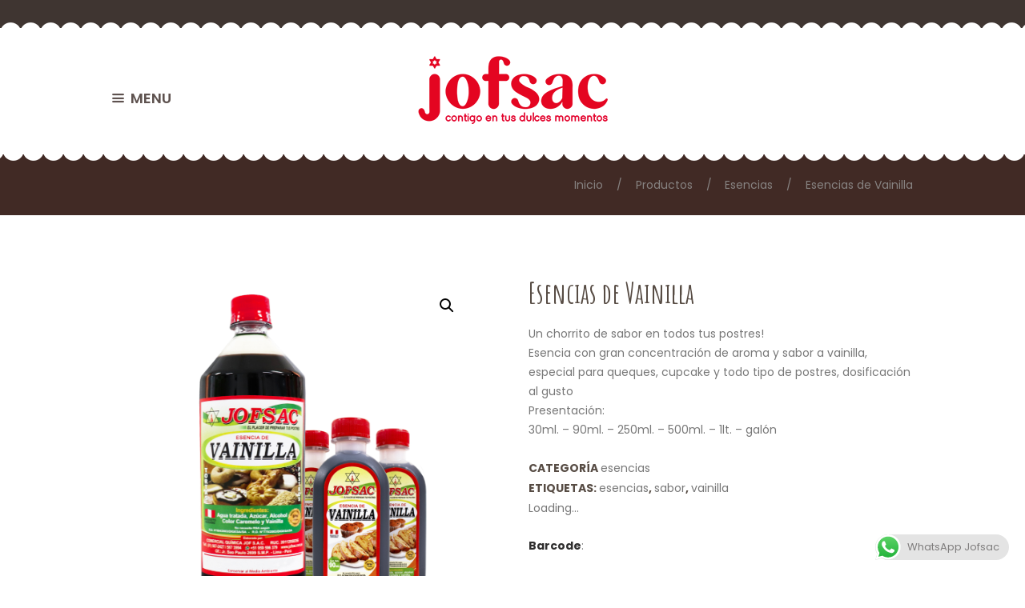

--- FILE ---
content_type: text/css
request_url: https://www.jofsac.com.pe/wp-content/themes/sweet-dessert/css/theme.css
body_size: 14279
content:
/*
Attention! Do not modify this .css-file!
Please, make all necessary changes in the corresponding .less-file!
*/
@charset "utf-8";

body {
  font-family: "Poppins", sans-serif;
  font-size: 14px;
  line-height: 1.75em;
  font-weight: 400;
}
.scheme_original .body_wrap {
  color: #777777;
}
h1 {
  font-family: "Amatic SC", cursive;
  font-size: 7.143em;
  line-height: 1em;
  font-weight: 400;
  margin-top: 1.63em;
  margin-bottom: 0.5em;
}
h2 {
  font-family: "Amatic SC", cursive;
  font-size: 4.286em;
  line-height: 1em;
  font-weight: 700;
  margin-top: 1.8em;
  margin-bottom: 1em;
}
h3 {
  font-family: "Amatic SC", cursive;
  font-size: 3.429em;
  line-height: 1em;
  font-weight: 700;
  margin-top: 0.7em;
  margin-bottom: 0.5em;
}
h4 {
  font-family: "Amatic SC", cursive;
  font-size: 2.571em;
  line-height: 1.1em;
  font-weight: 700;
  margin-top: 2em;
  margin-bottom: 0.58em;
}
h5 {
  font-family: "Amatic SC", cursive;
  font-size: 2.143em;
  line-height: 1.2em;
  font-weight: 700;
  margin-top: 2.8em;
  margin-bottom: 0.87em;
}
h6 {
  font-family: "Amatic SC", cursive;
  font-size: 1.786em;
  line-height: 1em;
  font-weight: 400;
  margin-top: 2.68em;
  margin-bottom: 0.6em;
}
.scheme_original h1,
.scheme_original h2,
.scheme_original h3,
.scheme_original h4,
.scheme_original h5,
.scheme_original h6,
.scheme_original h1 a,
.scheme_original h2 a,
.scheme_original h3 a,
.scheme_original h4 a,
.scheme_original h5 a,
.scheme_original h6 a,
.scheme_original h5.widget_title a {
  color: #574c44;
}
.scheme_original a {
  color: #ff7c85;
}
.scheme_original a:hover {
  color: #fa2534;
}
.scheme_original blockquote:after {
  color: rgba(255,255,255,0.04);
}
.scheme_original blockquote:before {
  color: #ffffff;
}
.scheme_original blockquote {
  color: rgba(229,229,229,0.63);
}
.scheme_original blockquote a {
  color: #ffffff;
}
.scheme_original .accent1 {
  color: #ff7c85;
}
.scheme_original .accent1_bgc {
  background-color: #ff7c85;
}
.scheme_original .accent1_bg {
  background: #ff7c85;
}
.scheme_original .accent1_border {
  border-color: #ff7c85;
}
.scheme_original a.accent1:hover {
  color: #fa2534;
}
.scheme_original .post_content.ih-item.circle.effect1.colored .info,
.scheme_original .post_content.ih-item.circle.effect2.colored .info,
.scheme_original .post_content.ih-item.circle.effect3.colored .info,
.scheme_original .post_content.ih-item.circle.effect4.colored .info,
.scheme_original .post_content.ih-item.circle.effect5.colored .info .info-back,
.scheme_original .post_content.ih-item.circle.effect6.colored .info,
.scheme_original .post_content.ih-item.circle.effect7.colored .info,
.scheme_original .post_content.ih-item.circle.effect8.colored .info,
.scheme_original .post_content.ih-item.circle.effect9.colored .info,
.scheme_original .post_content.ih-item.circle.effect10.colored .info,
.scheme_original .post_content.ih-item.circle.effect11.colored .info,
.scheme_original .post_content.ih-item.circle.effect12.colored .info,
.scheme_original .post_content.ih-item.circle.effect13.colored .info,
.scheme_original .post_content.ih-item.circle.effect14.colored .info,
.scheme_original .post_content.ih-item.circle.effect15.colored .info,
.scheme_original .post_content.ih-item.circle.effect16.colored .info,
.scheme_original .post_content.ih-item.circle.effect18.colored .info .info-back,
.scheme_original .post_content.ih-item.circle.effect19.colored .info,
.scheme_original .post_content.ih-item.circle.effect20.colored .info .info-back,
.scheme_original .post_content.ih-item.square.effect1.colored .info,
.scheme_original .post_content.ih-item.square.effect2.colored .info,
.scheme_original .post_content.ih-item.square.effect3.colored .info,
.scheme_original .post_content.ih-item.square.effect4.colored .mask1,
.scheme_original .post_content.ih-item.square.effect4.colored .mask2,
.scheme_original .post_content.ih-item.square.effect5.colored .info,
.scheme_original .post_content.ih-item.square.effect6.colored .info,
.scheme_original .post_content.ih-item.square.effect7.colored .info,
.scheme_original .post_content.ih-item.square.effect8.colored .info,
.scheme_original .post_content.ih-item.square.effect9.colored .info .info-back,
.scheme_original .post_content.ih-item.square.effect10.colored .info,
.scheme_original .post_content.ih-item.square.effect11.colored .info,
.scheme_original .post_content.ih-item.square.effect12.colored .info,
.scheme_original .post_content.ih-item.square.effect13.colored .info,
.scheme_original .post_content.ih-item.square.effect14.colored .info,
.scheme_original .post_content.ih-item.square.effect15.colored .info,
.scheme_original .post_content.ih-item.circle.effect20.colored .info .info-back,
.scheme_original .post_content.ih-item.square.effect_book.colored .info,
.scheme_original .post_content.ih-item.square.effect_pull.colored .post_descr {
  background: #ff7c85;
}
.scheme_original .post_content.ih-item.circle.effect1.colored .info,
.scheme_original .post_content.ih-item.circle.effect2.colored .info,
.scheme_original .post_content.ih-item.circle.effect3.colored .info,
.scheme_original .post_content.ih-item.circle.effect4.colored .info,
.scheme_original .post_content.ih-item.circle.effect5.colored .info .info-back,
.scheme_original .post_content.ih-item.circle.effect6.colored .info,
.scheme_original .post_content.ih-item.circle.effect7.colored .info,
.scheme_original .post_content.ih-item.circle.effect8.colored .info,
.scheme_original .post_content.ih-item.circle.effect9.colored .info,
.scheme_original .post_content.ih-item.circle.effect10.colored .info,
.scheme_original .post_content.ih-item.circle.effect11.colored .info,
.scheme_original .post_content.ih-item.circle.effect12.colored .info,
.scheme_original .post_content.ih-item.circle.effect13.colored .info,
.scheme_original .post_content.ih-item.circle.effect14.colored .info,
.scheme_original .post_content.ih-item.circle.effect15.colored .info,
.scheme_original .post_content.ih-item.circle.effect16.colored .info,
.scheme_original .post_content.ih-item.circle.effect18.colored .info .info-back,
.scheme_original .post_content.ih-item.circle.effect19.colored .info,
.scheme_original .post_content.ih-item.circle.effect20.colored .info .info-back,
.scheme_original .post_content.ih-item.square.effect1.colored .info,
.scheme_original .post_content.ih-item.square.effect2.colored .info,
.scheme_original .post_content.ih-item.square.effect3.colored .info,
.scheme_original .post_content.ih-item.square.effect4.colored .mask1,
.scheme_original .post_content.ih-item.square.effect4.colored .mask2,
.scheme_original .post_content.ih-item.square.effect5.colored .info,
.scheme_original .post_content.ih-item.square.effect6.colored .info,
.scheme_original .post_content.ih-item.square.effect7.colored .info,
.scheme_original .post_content.ih-item.square.effect8.colored .info,
.scheme_original .post_content.ih-item.square.effect9.colored .info .info-back,
.scheme_original .post_content.ih-item.square.effect10.colored .info,
.scheme_original .post_content.ih-item.square.effect11.colored .info,
.scheme_original .post_content.ih-item.square.effect12.colored .info,
.scheme_original .post_content.ih-item.square.effect13.colored .info,
.scheme_original .post_content.ih-item.square.effect14.colored .info,
.scheme_original .post_content.ih-item.square.effect15.colored .info,
.scheme_original .post_content.ih-item.circle.effect20.colored .info .info-back,
.scheme_original .post_content.ih-item.square.effect_book.colored .info,
.scheme_original .post_content.ih-item.square.effect_pull.colored .post_descr {
  color: #ffffff;
}
.scheme_original .post_content.ih-item.circle.effect1.colored .info,
.scheme_original .post_content.ih-item.circle.effect2.colored .info,
.scheme_original .post_content.ih-item.circle.effect5.colored .info .info-back,
.scheme_original .post_content.ih-item.circle.effect19.colored .info,
.scheme_original .post_content.ih-item.square.effect4.colored .mask1,
.scheme_original .post_content.ih-item.square.effect4.colored .mask2,
.scheme_original .post_content.ih-item.square.effect6.colored .info,
.scheme_original .post_content.ih-item.square.effect7.colored .info,
.scheme_original .post_content.ih-item.square.effect12.colored .info,
.scheme_original .post_content.ih-item.square.effect13.colored .info,
.scheme_original .post_content.ih-item.square.effect_more.colored .info,
.scheme_original .post_content.ih-item.square.effect_dir.colored .info,
.scheme_original .post_content.ih-item.square.effect_shift.colored .info {
  background: rgba(87,76,68,0.9);
}
.scheme_original .post_content.ih-item.circle.effect1.colored .info,
.scheme_original .post_content.ih-item.circle.effect2.colored .info,
.scheme_original .post_content.ih-item.circle.effect5.colored .info .info-back,
.scheme_original .post_content.ih-item.circle.effect19.colored .info,
.scheme_original .post_content.ih-item.square.effect4.colored .mask1,
.scheme_original .post_content.ih-item.square.effect4.colored .mask2,
.scheme_original .post_content.ih-item.square.effect6.colored .info,
.scheme_original .post_content.ih-item.square.effect7.colored .info,
.scheme_original .post_content.ih-item.square.effect12.colored .info,
.scheme_original .post_content.ih-item.square.effect13.colored .info,
.scheme_original .post_content.ih-item.square.effect_more.colored .info,
.scheme_original .post_content.ih-item.square.effect_dir.colored .info,
.scheme_original .post_content.ih-item.square.effect_shift.colored .info {
  color: #ffffff;
}
.scheme_original .post_content.ih-item.square.effect_border.colored .img,
.scheme_original .post_content.ih-item.square.effect_fade.colored .img,
.scheme_original .post_content.ih-item.square.effect_slide.colored .img {
  background: #ff7c85;
}
.scheme_original .post_content.ih-item.square.effect_border.colored .info,
.scheme_original .post_content.ih-item.square.effect_fade.colored .info,
.scheme_original .post_content.ih-item.square.effect_slide.colored .info {
  color: #ffffff;
}
.scheme_original .post_content.ih-item.square.effect_border.colored .info:before,
.scheme_original .post_content.ih-item.square.effect_border.colored .info:after {
  border-color: #ffffff;
}
.scheme_original .woocommerce .widget_shopping_cart .total strong,
.scheme_original .woocommerce.widget_shopping_cart .total strong,
.scheme_original .post_counters_item:after {
  color: #777777;
}
.scheme_original .post_content.ih-item.circle.effect1 .spinner {
  border-right-color: #ff7c85;
}
.scheme_original .post_content.ih-item.circle.effect1 .spinner {
  border-bottom-color: #ff7c85;
}
.scheme_original .post_content.ih-item .post_readmore .post_readmore_label,
.scheme_original .post_content.ih-item .info a,
.scheme_original .post_content.ih-item .info a > span {
  color: #ffffff;
}
.scheme_original .post_content.ih-item .post_readmore:hover .post_readmore_label,
.scheme_original .post_content.ih-item .info a:hover,
.scheme_original .post_content.ih-item .info a:hover > span {
  color: #ff7c85;
}
.scheme_original .sc_table {
  background-color: #f9f6f3;
}
.scheme_original .sc_table table tr:first-child td {
  border-color: rgba(247,238,236,0.3);
}
.scheme_original .sc_table table {
  color: #574c44;
}
.scheme_original .sc_table table tr:first-child {
  background-color: #ff7c85;
}
.scheme_original .sc_table table tr:first-child {
  color: #ffffff;
}
.scheme_original pre.code,
.scheme_original #toc .toc_item.current,
.scheme_original #toc .toc_item:hover {
  border-color: #ff7c85;
}
.scheme_original ::selection,
.scheme_original ::-moz-selection {
  background-color: #ff7c85;
}
.scheme_original ::selection,
.scheme_original ::-moz-selection {
  color: #ffffff;
}
input[type="text"],
input[type="number"],
input[type="email"],
input[type="search"],
input[type="tel"],
input[type="password"],
select,
textarea {
  line-height: 1.2857em;
}
.scheme_original input[type="text"],
.scheme_original input[type="number"],
.scheme_original input[type="email"],
.scheme_original input[type="search"],
.scheme_original input[type="tel"],
.scheme_original input[type="password"],
.scheme_original select,
.scheme_original textarea {
  color: #a9a9a9;
}
.scheme_original input[type="text"],
.scheme_original input[type="number"],
.scheme_original input[type="email"],
.scheme_original input[type="search"],
.scheme_original input[type="tel"],
.scheme_original input[type="password"],
.scheme_original select,
.scheme_original textarea {
  border-color: rgba(119,119,119,0.2);
}
.scheme_original input[type="text"],
.scheme_original input[type="number"],
.scheme_original input[type="email"],
.scheme_original input[type="search"],
.scheme_original input[type="tel"],
.scheme_original input[type="password"],
.scheme_original select,
.scheme_original textarea {
  background-color: #ffffff;
}
.scheme_original input[type="text"]:hover,
.scheme_original input[type="number"]:hover,
.scheme_original input[type="email"]:hover,
.scheme_original input[type="tel"]:hover,
.scheme_original input[type="search"]:hover,
.scheme_original input[type="password"]:hover,
.scheme_original select:hover,
.scheme_original textarea:hover {
  border-color: #ff7c85;
}
.scheme_original input[type="text"]:focus,
.scheme_original input[type="tel"]:focus,
.scheme_original input[type="number"]:focus,
.scheme_original input[type="email"]:focus,
.scheme_original input[type="search"]:focus,
.scheme_original input[type="password"]:focus,
.scheme_original select:focus,
.scheme_original textarea:focus {
  border-color: #2f2e2e;
}
.scheme_original input::-webkit-input-placeholder,
.scheme_original textarea::-webkit-input-placeholder {
  color: #a9a9a9;
}
.scheme_original .sc_googlemap_content input::-webkit-input-placeholder,
.scheme_original .sc_googlemap_content textarea::-webkit-input-placeholder {
  color: #ffffff;
}
.scheme_original fieldset {
  border-color: #f7eeec;
}
.scheme_original fieldset legend {
  background-color: #ffffff;
}
.scheme_original fieldset legend {
  color: #777777;
}
.scheme_original .sc_form_select_container:after {
  color: #a9a9a9;
}
.scheme_original .sc_input_hover_accent input[type="text"]:focus,
.scheme_original .sc_input_hover_accent input[type="number"]:focus,
.scheme_original .sc_input_hover_accent input[type="email"]:focus,
.scheme_original .sc_input_hover_accent input[type="password"]:focus,
.scheme_original .sc_input_hover_accent input[type="search"]:focus,
.scheme_original .sc_input_hover_accent select:focus,
.scheme_original .sc_input_hover_accent textarea:focus {
  -webkit-box-shadow: 0px 0px 0px 2px #ff7c85;
  -moz-box-shadow: 0px 0px 0px 2px #ff7c85;
  -ms-box-shadow: 0px 0px 0px 2px #ff7c85;
  box-shadow: 0px 0px 0px 2px #ff7c85;
}
.scheme_original .sc_input_hover_accent input[type="text"] + label:before,
.scheme_original .sc_input_hover_accent input[type="number"] + label:before,
.scheme_original .sc_input_hover_accent input[type="email"] + label:before,
.scheme_original .sc_input_hover_accent input[type="password"] + label:before,
.scheme_original .sc_input_hover_accent input[type="search"] + label:before,
.scheme_original .sc_input_hover_accent select + label:before,
.scheme_original .sc_input_hover_accent textarea + label:before {
  color: rgba(255,124,133,0.6);
}
.scheme_original .sc_input_hover_path input[type="text"] + label > .sc_form_graphic,
.scheme_original .sc_input_hover_path input[type="number"] + label > .sc_form_graphic,
.scheme_original .sc_input_hover_path input[type="email"] + label > .sc_form_graphic,
.scheme_original .sc_input_hover_path input[type="password"] + label > .sc_form_graphic,
.scheme_original .sc_input_hover_path input[type="search"] + label > .sc_form_graphic,
.scheme_original .sc_input_hover_path textarea + label > .sc_form_graphic {
  stroke: #f9f6f3;
}
.scheme_original .sc_input_hover_jump .sc_form_label_content:before {
  color: #ffffff;
}
.scheme_original .sc_input_hover_jump input[type="text"],
.scheme_original .sc_input_hover_jump input[type="number"],
.scheme_original .sc_input_hover_jump input[type="email"],
.scheme_original .sc_input_hover_jump input[type="password"],
.scheme_original .sc_input_hover_jump input[type="search"],
.scheme_original .sc_input_hover_jump textarea {
  border-color: #f9f6f3;
}
.scheme_original .sc_input_hover_jump input[type="text"]:focus,
.scheme_original .sc_input_hover_jump input[type="number"]:focus,
.scheme_original .sc_input_hover_jump input[type="email"]:focus,
.scheme_original .sc_input_hover_jump input[type="password"]:focus,
.scheme_original .sc_input_hover_jump input[type="search"]:focus,
.scheme_original .sc_input_hover_jump textarea:focus,
.scheme_original .sc_input_hover_jump input[type="text"].filled,
.scheme_original .sc_input_hover_jump input[type="number"].filled,
.scheme_original .sc_input_hover_jump input[type="email"].filled,
.scheme_original .sc_input_hover_jump input[type="password"].filled,
.scheme_original .sc_input_hover_jump input[type="search"].filled,
.scheme_original .sc_input_hover_jump textarea.filled {
  border-color: #ff7c85;
}
.scheme_original .sc_input_hover_underline input[type="text"] + label:before,
.scheme_original .sc_input_hover_underline input[type="number"] + label:before,
.scheme_original .sc_input_hover_underline input[type="email"] + label:before,
.scheme_original .sc_input_hover_underline input[type="password"] + label:before,
.scheme_original .sc_input_hover_underline input[type="search"] + label:before,
.scheme_original .sc_input_hover_underline textarea + label:before {
  background-color: #f9f6f3;
}
.scheme_original .sc_input_hover_jump input[type="text"]:focus + label:before,
.scheme_original .sc_input_hover_jump input[type="number"]:focus + label:before,
.scheme_original .sc_input_hover_jump input[type="email"]:focus + label:before,
.scheme_original .sc_input_hover_jump input[type="password"]:focus + label:before,
.scheme_original .sc_input_hover_jump input[type="search"]:focus + label:before,
.scheme_original .sc_input_hover_jump textarea:focus + label:before,
.scheme_original .sc_input_hover_jump input[type="text"].filled + label:before,
.scheme_original .sc_input_hover_jump input[type="number"].filled + label:before,
.scheme_original .sc_input_hover_jump input[type="email"].filled + label:before,
.scheme_original .sc_input_hover_jump input[type="password"].filled + label:before,
.scheme_original .sc_input_hover_jump input[type="search"].filled + label:before,
.scheme_original .sc_input_hover_jump textarea.filled + label:before {
  background-color: #3f3531;
}
.scheme_original .sc_input_hover_underline input[type="text"] + label > .sc_form_label_content,
.scheme_original .sc_input_hover_underline input[type="number"] + label > .sc_form_label_content,
.scheme_original .sc_input_hover_underline input[type="email"] + label > .sc_form_label_content,
.scheme_original .sc_input_hover_underline input[type="password"] + label > .sc_form_label_content,
.scheme_original .sc_input_hover_underline input[type="search"] + label > .sc_form_label_content,
.scheme_original .sc_input_hover_underline textarea + label > .sc_form_label_content {
  color: #000000;
}
.scheme_original .sc_input_hover_underline input[type="text"]:focus + label > .sc_form_label_content,
.scheme_original .sc_input_hover_underline input[type="number"]:focus + label > .sc_form_label_content,
.scheme_original .sc_input_hover_underline input[type="email"]:focus + label > .sc_form_label_content,
.scheme_original .sc_input_hover_underline input[type="password"]:focus + label > .sc_form_label_content,
.scheme_original .sc_input_hover_underline input[type="search"]:focus + label > .sc_form_label_content,
.scheme_original .sc_input_hover_underline textarea:focus + label > .sc_form_label_content,
.scheme_original .sc_input_hover_underline input[type="text"].filled + label > .sc_form_label_content,
.scheme_original .sc_input_hover_underline input[type="number"].filled + label > .sc_form_label_content,
.scheme_original .sc_input_hover_underline input[type="email"].filled + label > .sc_form_label_content,
.scheme_original .sc_input_hover_underline input[type="password"].filled + label > .sc_form_label_content,
.scheme_original .sc_input_hover_underline input[type="search"].filled + label > .sc_form_label_content,
.scheme_original .sc_input_hover_underline textarea.filled + label > .sc_form_label_content {
  color: #5e524f;
}
.scheme_original .sc_input_hover_iconed input[type="text"] + label,
.scheme_original .sc_input_hover_iconed input[type="number"] + label,
.scheme_original .sc_input_hover_iconed input[type="email"] + label,
.scheme_original .sc_input_hover_iconed input[type="password"] + label,
.scheme_original .sc_input_hover_iconed input[type="search"] + label,
.scheme_original .sc_input_hover_iconed textarea + label {
  color: #000000;
}
.scheme_original .sc_input_hover_iconed input[type="text"]:focus + label,
.scheme_original .sc_input_hover_iconed input[type="number"]:focus + label,
.scheme_original .sc_input_hover_iconed input[type="email"]:focus + label,
.scheme_original .sc_input_hover_iconed input[type="password"]:focus + label,
.scheme_original .sc_input_hover_iconed input[type="search"]:focus + label,
.scheme_original .sc_input_hover_iconed textarea:focus + label,
.scheme_original .sc_input_hover_iconed input[type="text"].filled + label,
.scheme_original .sc_input_hover_iconed input[type="number"].filled + label,
.scheme_original .sc_input_hover_iconed input[type="email"].filled + label,
.scheme_original .sc_input_hover_iconed input[type="password"].filled + label,
.scheme_original .sc_input_hover_iconed input[type="search"].filled + label,
.scheme_original .sc_input_hover_iconed textarea.filled + label {
  color: #5e524f;
}
.scheme_original .body_style_boxed .body_wrap {
  background-color: #ffffff;
}
.scheme_original .article_style_boxed .content > article > .post_content,
.scheme_original .article_style_boxed[class*="single-"] .content > .comments_wrap,
.scheme_original .article_style_boxed[class*="single-"] .content > article > .post_info_share,
.scheme_original .article_style_boxed:not(.layout_excerpt):not(.single) .content .post_item {
  background-color: #F7F7F7;
}
.scheme_original .top_panel_fixed .top_panel_position_over.top_panel_wrap_inner {
  background-color: #F7F7F7;
}
.scheme_original .top_panel_inner_style_3 .top_panel_cart_button,
.scheme_original .top_panel_inner_style_4 .top_panel_cart_button {
  background-color: rgba(250,37,52,0.2);
}
.scheme_original .top_panel_buttons .top_panel_cart_button:after {
  color: #ffffff;
}
.scheme_original .top_panel_buttons .top_panel_cart_button:after {
  background-color: #ff7c85;
}
.scheme_original .top_panel_style_8 .top_panel_top {
  background-color: #412a25;
}
.scheme_original .top_panel_middle .sidebar_cart:after,
.scheme_original .top_panel_middle .sidebar_cart {
  border-color: #f7eeec;
}
.scheme_original .top_panel_middle .sidebar_cart:after,
.scheme_original .top_panel_middle .sidebar_cart {
  background-color: #f9f6f3;
}
.scheme_original .top_panel_inner_style_3 .top_panel_top,
.scheme_original .top_panel_inner_style_4 .top_panel_top,
.scheme_original .top_panel_inner_style_5 .top_panel_top,
.scheme_original .top_panel_inner_style_3 .top_panel_top .sidebar_cart,
.scheme_original .top_panel_inner_style_4 .top_panel_top .sidebar_cart {
  color: #ffffff;
}
.scheme_original .top_panel_inner_style_3 .top_panel_top,
.scheme_original .top_panel_inner_style_4 .top_panel_top,
.scheme_original .top_panel_inner_style_5 .top_panel_top,
.scheme_original .top_panel_inner_style_3 .top_panel_top .sidebar_cart,
.scheme_original .top_panel_inner_style_4 .top_panel_top .sidebar_cart {
  background-color: #ff7c85;
}
.scheme_original .top_panel_top a {
  color: #777777;
}
.scheme_original .top_panel_top a:hover {
  color: #fa2534;
}
.scheme_original .top_panel_inner_style_3 .top_panel_top a,
.scheme_original .top_panel_inner_style_3 .sc_socials.sc_socials_type_icons a,
.scheme_original .top_panel_inner_style_4 .top_panel_top a,
.scheme_original .top_panel_inner_style_4 .sc_socials.sc_socials_type_icons a,
.scheme_original .top_panel_inner_style_5 .top_panel_top a,
.scheme_original .top_panel_inner_style_5 .sc_socials.sc_socials_type_icons a {
  color: #ffffff;
}
.scheme_original .top_panel_inner_style_3 .top_panel_top a:hover,
.scheme_original .top_panel_inner_style_3 .sc_socials.sc_socials_type_icons a:hover,
.scheme_original .top_panel_inner_style_4 .top_panel_top a:hover,
.scheme_original .top_panel_inner_style_4 .sc_socials.sc_socials_type_icons a:hover,
.scheme_original .top_panel_inner_style_5 .top_panel_top a:hover,
.scheme_original .top_panel_inner_style_5 .sc_socials.sc_socials_type_icons a:hover {
  color: #412a25;
}
.scheme_original .top_panel_inner_style_3 .search_results .post_info a > span,
.scheme_original .top_panel_inner_style_3 .search_results .post_info a[class*="icon-"] {
  color: #ffffff;
}
.scheme_original .top_panel_inner_style_3 .search_results .post_info a[class*="icon-"]:hover {
  color: #412a25;
}
.scheme_original .menu_user_nav > li > a {
  color: #777777;
}
.scheme_original .menu_user_nav > li > a:hover {
  color: #fa2534;
}
.scheme_original .top_panel_inner_style_3 .menu_user_nav > li > a,
.scheme_original .top_panel_inner_style_4 .menu_user_nav > li > a,
.scheme_original .top_panel_inner_style_5 .menu_user_nav > li > a {
  color: #ffffff;
}
.scheme_original .top_panel_inner_style_3 .menu_user_nav > li > a:hover,
.scheme_original .top_panel_inner_style_4 .menu_user_nav > li > a:hover,
.scheme_original .top_panel_inner_style_5 .menu_user_nav > li > a:hover {
  color: #412a25;
}
.scheme_original .menu_user_nav > li ul:not(.cart_list) {
  border-color: #f7eeec;
}
.scheme_original .menu_user_nav > li ul:not(.cart_list) {
  background-color: #ffffff;
}
.scheme_original .top_panel_inner_style_1 .menu_user_nav > li > ul:after,
.scheme_original .top_panel_inner_style_2 .menu_user_nav > li > ul:after {
  border-color: #f7eeec;
}
.scheme_original .top_panel_inner_style_1 .menu_user_nav > li > ul:after,
.scheme_original .top_panel_inner_style_2 .menu_user_nav > li > ul:after {
  background-color: #ffffff;
}
.scheme_original .top_panel_inner_style_3 .menu_user_nav > li > ul:after,
.scheme_original .top_panel_inner_style_4 .menu_user_nav > li > ul:after,
.scheme_original .top_panel_inner_style_5 .menu_user_nav > li > ul:after,
.scheme_original .top_panel_inner_style_3 .menu_user_nav > li ul,
.scheme_original .top_panel_inner_style_4 .menu_user_nav > li ul,
.scheme_original .top_panel_inner_style_5 .menu_user_nav > li ul {
  color: #ffffff;
}
.scheme_original .top_panel_inner_style_3 .menu_user_nav > li > ul:after,
.scheme_original .top_panel_inner_style_4 .menu_user_nav > li > ul:after,
.scheme_original .top_panel_inner_style_5 .menu_user_nav > li > ul:after,
.scheme_original .top_panel_inner_style_3 .menu_user_nav > li ul,
.scheme_original .top_panel_inner_style_4 .menu_user_nav > li ul,
.scheme_original .top_panel_inner_style_5 .menu_user_nav > li ul {
  background-color: #ff7c85;
}
.scheme_original .top_panel_inner_style_3 .menu_user_nav > li > ul:after,
.scheme_original .top_panel_inner_style_4 .menu_user_nav > li > ul:after,
.scheme_original .top_panel_inner_style_5 .menu_user_nav > li > ul:after,
.scheme_original .top_panel_inner_style_3 .menu_user_nav > li ul,
.scheme_original .top_panel_inner_style_4 .menu_user_nav > li ul,
.scheme_original .top_panel_inner_style_5 .menu_user_nav > li ul {
  border-color: #fa2534;
}
.scheme_original .menu_user_nav > li ul li a {
  color: #a9a9a9;
}
.scheme_original .menu_user_nav > li ul li a:hover,
.scheme_original .menu_user_nav > li ul li.current-menu-item > a,
.scheme_original .menu_user_nav > li ul li.current-menu-ancestor > a {
  color: #412a25;
}
.scheme_original .menu_user_nav > li ul li a:hover,
.scheme_original .menu_user_nav > li ul li.current-menu-item > a,
.scheme_original .menu_user_nav > li ul li.current-menu-ancestor > a {
  background-color: #f0f0f0;
}
.scheme_original .top_panel_inner_style_3 .menu_user_nav > li ul li a:hover,
.scheme_original .top_panel_inner_style_3 .menu_user_nav > li ul li.current-menu-item > a,
.scheme_original .top_panel_inner_style_3 .menu_user_nav > li ul li.current-menu-ancestor > a,
.scheme_original .top_panel_inner_style_4 .menu_user_nav > li ul li a:hover,
.scheme_original .top_panel_inner_style_4 .menu_user_nav > li ul li.current-menu-item > a,
.scheme_original .top_panel_inner_style_4 .menu_user_nav > li ul li.current-menu-ancestor > a,
.scheme_original .top_panel_inner_style_5 .menu_user_nav > li ul li a:hover,
.scheme_original .top_panel_inner_style_5 .menu_user_nav > li ul li.current-menu-item > a,
.scheme_original .top_panel_inner_style_5 .menu_user_nav > li ul li.current-menu-ancestor > a {
  background-color: #fa2534;
}
.scheme_original .menu_user_nav > li.menu_user_controls .user_avatar {
  border-color: #f7eeec;
}
.scheme_original .top_panel_inner_style_3 .menu_user_nav > li.menu_user_controls .user_avatar,
.scheme_original .top_panel_inner_style_4 .menu_user_nav > li.menu_user_controls .user_avatar,
.scheme_original .top_panel_inner_style_5 .menu_user_nav > li.menu_user_controls .user_avatar {
  border-color: #ffffff;
}
.scheme_original .menu_user_nav > li.menu_user_bookmarks .bookmarks_add {
  border-bottom-color: #8c8c8a;
}
.scheme_original .top_panel_position_over.top_panel_middle {
  background-color: rgba(247,247,247,0.75);
}
.top_panel_middle .logo {
  margin-top: 2.5em;
  margin-bottom: 1.7em;
}
.logo .logo_text {
  font-size: 2.8571em;
  line-height: 0.75em;
  font-weight: 700;
}
.scheme_original .logo .logo_text {
  color: #574c44;
}
.scheme_original .logo .logo_slogan {
  color: #777777;
}
.top_panel_style_5 .top_panel_middle .logo {
  margin-bottom: 0.85em;
}
.scheme_original .top_panel_bottom {
  background-color: #ff7c85;
}
.scheme_original .top_panel_image_hover {
  background-color: rgba(250,37,52,0.8);
}
.scheme_original .top_panel_image_header,
.scheme_original .top_panel_image_title,
.scheme_original .top_panel_over:not(.top_panel_fixed) .top_panel_style_7 .logo_text,
.scheme_original .top_panel_over:not(.top_panel_fixed) .top_panel_style_7 .logo_slogan {
  color: #ffffff;
}
.scheme_original .top_panel_image_header a,
.scheme_original .top_panel_image_title > a,
.scheme_original .top_panel_over:not(.top_panel_fixed) .top_panel_style_7 .menu_main_nav > li > a {
  color: #878382;
}
.scheme_original .post_featured .post_header a:hover,
.scheme_original .top_panel_over:not(.top_panel_fixed) .top_panel_style_7 .menu_main_nav > li > a:hover {
  color: #412a25;
}
.menu_main_nav > li > a {
  padding: 1.8em 1.5em 1.8em;
  font-family: "Poppins", sans-serif;
  font-size: 1.286em;
  line-height: 1.2857em;
  font-weight: 600;
}
.scheme_original .menu_main_nav > li > a {
  color: #412a25;
}
.menu_pushy_nav > li > a {
  font-family: "Poppins", sans-serif;
  font-size: 1.286em;
  line-height: 1.2857em;
  font-weight: 600;
}
.menu_pushy_nav > li ul {
  font-family: "Poppins", sans-serif;
  font-size: 1em;
  line-height: 1.2857em;
  font-weight: 500;
}
.scheme_original .menu_main_nav > li ul {
  color: #ffffff;
}
.scheme_original .menu_main_nav > li ul {
  background-color: #574c44;
}
.scheme_original .menu_main_nav > li ul {
  border-color: #574c44;
}
.scheme_original .menu_main_nav > a:hover,
.scheme_original .menu_main_nav > li > a:hover,
.scheme_original .menu_main_nav > li.sfHover > a,
.scheme_original .menu_main_nav > li.current-menu-item > a,
.scheme_original .menu_main_nav > li.current-menu-parent > a,
.scheme_original .menu_main_nav > li.current-menu-ancestor > a {
  color: #ff7c85;
}
.menu_main_nav > li ul {
  font-family: "Poppins", sans-serif;
  font-size: 1em;
  line-height: 1.2857em;
  font-weight: 500;
}
.menu_main_nav > li > ul {
  top: 4.8857em;
}
.menu_main_nav > li ul li a {
  padding: inherit 1.5em inherit;
}
.scheme_original .menu_main_nav > li ul li a {
  color: #ffffff;
}
.scheme_original .menu_main_nav > li ul li a:hover,
.scheme_original .menu_main_nav > li ul li.current-menu-item > a,
.scheme_original .menu_main_nav > li ul li.current-menu-ancestor > a {
  color: #ffffff;
}
.scheme_original .menu_main_nav > li ul li a:hover,
.scheme_original .menu_main_nav > li ul li.current-menu-item > a,
.scheme_original .menu_main_nav > li ul li.current-menu-ancestor > a {
  background-color: #ff7c85;
}
.scheme_original .top_panel_inner_style_1 .menu_main_nav > li > a,
.scheme_original .top_panel_inner_style_2 .menu_main_nav > li > a {
  color: #ffffff;
}
.scheme_original .top_panel_inner_style_1 .menu_main_nav > li ul,
.scheme_original .top_panel_inner_style_2 .menu_main_nav > li ul {
  border-color: #fa2534;
}
.scheme_original .top_panel_inner_style_1 .menu_main_nav > li ul,
.scheme_original .top_panel_inner_style_2 .menu_main_nav > li ul {
  background-color: #ff7c85;
}
.scheme_original .top_panel_inner_style_1 .menu_main_nav > li ul li a,
.scheme_original .top_panel_inner_style_2 .menu_main_nav > li ul li a {
  color: #878382;
}
.scheme_original .top_panel_inner_style_1 .menu_main_nav > li ul li a:hover,
.scheme_original .top_panel_inner_style_1 .menu_main_nav > li ul li.current-menu-item > a,
.scheme_original .top_panel_inner_style_1 .menu_main_nav > li ul li.current-menu-ancestor > a,
.scheme_original .top_panel_inner_style_2 .menu_main_nav > li ul li a:hover,
.scheme_original .top_panel_inner_style_2 .menu_main_nav > li ul li.current-menu-item > a,
.scheme_original .top_panel_inner_style_2 .menu_main_nav > li ul li.current-menu-ancestor > a {
  color: #412a25;
}
.scheme_original .top_panel_inner_style_1 .menu_main_nav > li ul li a:hover,
.scheme_original .top_panel_inner_style_1 .menu_main_nav > li ul li.current-menu-item > a,
.scheme_original .top_panel_inner_style_1 .menu_main_nav > li ul li.current-menu-ancestor > a,
.scheme_original .top_panel_inner_style_2 .menu_main_nav > li ul li a:hover,
.scheme_original .top_panel_inner_style_2 .menu_main_nav > li ul li.current-menu-item > a,
.scheme_original .top_panel_inner_style_2 .menu_main_nav > li ul li.current-menu-ancestor > a {
  background-color: #fa2534;
}
.scheme_original .top_panel_inner_style_1 .menu_hover_fade .menu_main_nav > a:hover,
.scheme_original .top_panel_inner_style_1 .menu_hover_fade .menu_main_nav > li > a:hover,
.scheme_original .top_panel_inner_style_1 .menu_hover_fade .menu_main_nav > li.sfHover > a,
.scheme_original .top_panel_inner_style_1 .menu_hover_fade .menu_main_nav > li.current-menu-item > a,
.scheme_original .top_panel_inner_style_1 .menu_hover_fade .menu_main_nav > li.current-menu-parent > a,
.scheme_original .top_panel_inner_style_1 .menu_hover_fade .menu_main_nav > li.current-menu-ancestor > a,
.scheme_original .top_panel_inner_style_2 .menu_hover_fade .menu_main_nav > a:hover,
.scheme_original .top_panel_inner_style_2 .menu_hover_fade .menu_main_nav > li > a:hover,
.scheme_original .top_panel_inner_style_2 .menu_hover_fade .menu_main_nav > li.sfHover > a,
.scheme_original .top_panel_inner_style_2 .menu_hover_fade .menu_main_nav > li.current-menu-item > a,
.scheme_original .top_panel_inner_style_2 .menu_hover_fade .menu_main_nav > li.current-menu-parent > a,
.scheme_original .top_panel_inner_style_2 .menu_hover_fade .menu_main_nav > li.current-menu-ancestor > a {
  color: #412a25;
}
.scheme_original .top_panel_inner_style_1 .menu_hover_fade .menu_main_nav > a:hover,
.scheme_original .top_panel_inner_style_1 .menu_hover_fade .menu_main_nav > li > a:hover,
.scheme_original .top_panel_inner_style_1 .menu_hover_fade .menu_main_nav > li.sfHover > a,
.scheme_original .top_panel_inner_style_1 .menu_hover_fade .menu_main_nav > li.current-menu-item > a,
.scheme_original .top_panel_inner_style_1 .menu_hover_fade .menu_main_nav > li.current-menu-parent > a,
.scheme_original .top_panel_inner_style_1 .menu_hover_fade .menu_main_nav > li.current-menu-ancestor > a,
.scheme_original .top_panel_inner_style_2 .menu_hover_fade .menu_main_nav > a:hover,
.scheme_original .top_panel_inner_style_2 .menu_hover_fade .menu_main_nav > li > a:hover,
.scheme_original .top_panel_inner_style_2 .menu_hover_fade .menu_main_nav > li.sfHover > a,
.scheme_original .top_panel_inner_style_2 .menu_hover_fade .menu_main_nav > li.current-menu-item > a,
.scheme_original .top_panel_inner_style_2 .menu_hover_fade .menu_main_nav > li.current-menu-parent > a,
.scheme_original .top_panel_inner_style_2 .menu_hover_fade .menu_main_nav > li.current-menu-ancestor > a {
  background-color: #fa2534;
}
.scheme_original .menu_hover_slide_box .menu_main_nav > li#blob {
  background-color: #f0f0f0;
}
.scheme_original .top_panel_inner_style_1 .menu_hover_slide_box .menu_main_nav > li#blob,
.scheme_original .top_panel_inner_style_2 .menu_hover_slide_box .menu_main_nav > li#blob {
  background-color: #fa2534;
}
.scheme_original .menu_hover_slide_line .menu_main_nav > li#blob {
  background-color: #342e2c;
}
.scheme_original .top_panel_inner_style_1 .menu_hover_slide_line .menu_main_nav > li#blob,
.scheme_original .top_panel_inner_style_2 .menu_hover_slide_line .menu_main_nav > li#blob {
  background-color: #ffffff;
}
.scheme_original .menu_hover_zoom_line .menu_main_nav > li > a:before {
  background-color: #342e2c;
}
.scheme_original .top_panel_inner_style_1 .menu_hover_zoom_line .menu_main_nav > li > a:before,
.scheme_original .top_panel_inner_style_2 .menu_hover_zoom_line .menu_main_nav > li > a:before {
  background-color: #ffffff;
}
.scheme_original .menu_hover_path_line .menu_main_nav > li:before,
.scheme_original .menu_hover_path_line .menu_main_nav > li:after,
.scheme_original .menu_hover_path_line .menu_main_nav > li > a:before,
.scheme_original .menu_hover_path_line .menu_main_nav > li > a:after {
  background-color: #342e2c;
}
.scheme_original .top_panel_inner_style_1 .menu_hover_path_line .menu_main_nav > li:before,
.scheme_original .top_panel_inner_style_1 .menu_hover_path_line .menu_main_nav > li:after,
.scheme_original .top_panel_inner_style_1 .menu_hover_path_line .menu_main_nav > li > a:before,
.scheme_original .top_panel_inner_style_1 .menu_hover_path_line .menu_main_nav > li > a:after,
.scheme_original .top_panel_inner_style_2 .menu_hover_path_line .menu_main_nav > li:before,
.scheme_original .top_panel_inner_style_2 .menu_hover_path_line .menu_main_nav > li:after,
.scheme_original .top_panel_inner_style_2 .menu_hover_path_line .menu_main_nav > li > a:before,
.scheme_original .top_panel_inner_style_2 .menu_hover_path_line .menu_main_nav > li > a:after {
  background-color: #ffffff;
}
.scheme_original .menu_hover_roll_down .menu_main_nav > li > a:before {
  background-color: #342e2c;
}
.scheme_original .top_panel_inner_style_1 .menu_hover_roll_down .menu_main_nav > li > a:before,
.scheme_original .top_panel_inner_style_2 .menu_hover_roll_down .menu_main_nav > li > a:before {
  background-color: #ffffff;
}
.scheme_original .menu_hover_color_line .menu_main_nav > li > a:hover,
.scheme_original .menu_hover_color_line .menu_main_nav > li > a:focus {
  color: #412a25;
}
.scheme_original .top_panel_inner_style_1 .menu_hover_color_line .menu_main_nav > li > a:hover,
.scheme_original .top_panel_inner_style_1 .menu_hover_color_line .menu_main_nav > li > a:focus,
.scheme_original .top_panel_inner_style_2 .menu_hover_color_line .menu_main_nav > li > a:hover,
.scheme_original .top_panel_inner_style_2 .menu_hover_color_line .menu_main_nav > li > a:focus {
  color: #ffffff;
}
.scheme_original .menu_hover_color_line .menu_main_nav > li > a:before {
  background-color: #412a25;
}
.scheme_original .top_panel_inner_style_1 .menu_hover_color_line .menu_main_nav > li > a:before,
.scheme_original .top_panel_inner_style_2 .menu_hover_color_line .menu_main_nav > li > a:before {
  background-color: #ffffff;
}
.scheme_original .menu_hover_color_line .menu_main_nav > li > a:after {
  background-color: #342e2c;
}
.scheme_original .top_panel_inner_style_1 .menu_hover_color_line .menu_main_nav > li > a:after,
.scheme_original .top_panel_inner_style_2 .menu_hover_color_line .menu_main_nav > li > a:after {
  background-color: #412a25;
}
.scheme_original .menu_hover_color_line .menu_main_nav > li.sfHover > a,
.scheme_original .menu_hover_color_line .menu_main_nav > li > a:hover,
.scheme_original .menu_hover_color_line .menu_main_nav > li > a:focus {
  color: #342e2c;
}
.scheme_original .top_panel_inner_style_1 .menu_hover_color_line .menu_main_nav > li.sfHover > a,
.scheme_original .top_panel_inner_style_1 .menu_hover_color_line .menu_main_nav > li > a:hover,
.scheme_original .top_panel_inner_style_1 .menu_hover_color_line .menu_main_nav > li > a:focus,
.scheme_original .top_panel_inner_style_2 .menu_hover_color_line .menu_main_nav > li.sfHover > a,
.scheme_original .top_panel_inner_style_2 .menu_hover_color_line .menu_main_nav > li > a:hover,
.scheme_original .top_panel_inner_style_2 .menu_hover_color_line .menu_main_nav > li > a:focus {
  color: #412a25;
}
.scheme_original .top_panel_middle .contact_field,
.scheme_original .top_panel_middle .contact_field > a {
  color: #574c44;
}
.scheme_original .top_panel_middle .contact_icon {
  color: #ababab;
}
.scheme_original .top_panel_middle .contact_icon {
  background-color: #ffffff;
}
.top_panel_bottom .search_wrap,
.top_panel_inner_style_4 .search_wrap {
  padding-top: 1.17em;
  padding-bottom: 0.9em;
}
.scheme_original .top_panel_inner_style_1 .search_field,
.scheme_original .top_panel_inner_style_2 .search_field,
.scheme_original .top_panel_inner_style_3 .search_field {
  border-color: rgba(255,255,255,0.1);
}
.scheme_original .top_panel_inner_style_1 .search_field,
.scheme_original .top_panel_inner_style_2 .search_field,
.scheme_original .top_panel_inner_style_3 .search_field {
  background-color: rgba(250,37,52,0.2);
}
.scheme_original .top_panel_inner_style_4 .search_form_wrap {
  background-color: rgba(87,76,68,0.05);
}
.scheme_original .content .search_submit {
  color: #ff7c85;
}
.scheme_original .content .search_submit:hover {
  color: #574c44;
}
.scheme_original .top_panel_inner_style_1 .search_field,
.scheme_original .top_panel_inner_style_1 .search_submit,
.scheme_original .top_panel_inner_style_2 .search_field,
.scheme_original .top_panel_inner_style_2 .search_submit,
.scheme_original .top_panel_inner_style_4 .search_field,
.scheme_original .top_panel_inner_style_4 .search_submit {
  color: #574c44;
}
.scheme_original .top_panel_inner_style_3 .search_field,
.scheme_original .top_panel_inner_style_3 .search_submit {
  color: #ffffff;
}
.scheme_original .top_panel_inner_style_3 .search_field:focus,
.scheme_original .top_panel_inner_style_3 .search_submit:focus,
.scheme_original .top_panel_inner_style_3 .search_submit:hover {
  color: #ffffff;
}
.scheme_original .top_panel_inner_style_4 .search_submit:focus,
.scheme_original .top_panel_inner_style_4 .search_submit:hover {
  color: #412a25;
}
.scheme_original .top_panel_inner_style_8 .search_field:hover,
.scheme_original .top_panel_inner_style_8 .search_field:focus {
  color: #412a25;
}
.scheme_original .top_panel_inner_style_8 .search_field:hover,
.scheme_original .top_panel_inner_style_8 .search_field:focus {
  background-color: #f0f0f0;
}
.scheme_original .top_panel_inner_style_8 .top_panel_top {
  background-color: #412a25;
}
.top_panel_icon {
  margin: 1.26em 0 1.8em 1em;
}
.scheme_original .top_panel_icon.search_wrap {
  background-color: #ffffff;
}
.scheme_original .top_panel_icon.search_wrap {
  color: #ff7c85;
}
.scheme_original .top_panel_icon .contact_icon,
.scheme_original .top_panel_icon .search_submit {
  color: #ff7c85;
}
.scheme_original .top_panel_icon.menu_main_cart .contact_icon {
  background-color: #ffffff;
}
.scheme_original .top_panel_icon.menu_main_cart .contact_icon {
  color: #5e524f;
}
.scheme_original .top_panel_middle a:hover .contact_icon,
.scheme_original .top_panel_icon.search_wrap:hover,
.scheme_original .top_panel_icon:hover .contact_icon,
.scheme_original .top_panel_icon:hover .search_submit {
  color: #ff7c85;
}
.scheme_original .search_style_fullscreen.search_state_closed:not(.top_panel_icon) .search_submit,
.scheme_original .search_style_slide.search_state_closed:not(.top_panel_icon) .search_submit {
  color: #ffffff;
}
.scheme_original .search_style_expand.search_state_opened:not(.top_panel_icon) .search_submit:hover,
.scheme_original .search_style_slide.search_state_opened:not(.top_panel_icon) .search_submit:hover {
  color: #5e524f;
}
.scheme_original .top_panel_inner_style_3 .search_style_expand.search_state_opened .search_submit:hover,
.scheme_original .top_panel_inner_style_3 .search_style_slide.search_state_opened .search_submit:hover {
  color: #ffffff;
}
.search_style_slide.search_state_opened:not(.top_panel_icon) .search_form_wrap {
  top: 1.44em;
}
.scheme_original .search_results .post_more,
.scheme_original .search_results .search_results_close {
  color: #ff7c85;
}
.scheme_original .search_results .post_more:hover,
.scheme_original .search_results .search_results_close:hover {
  color: #fa2534;
}
.scheme_original .top_panel_inner_style_1 .search_results,
.scheme_original .top_panel_inner_style_1 .search_results:after,
.scheme_original .top_panel_inner_style_2 .search_results,
.scheme_original .top_panel_inner_style_2 .search_results:after,
.scheme_original .top_panel_inner_style_3 .search_results,
.scheme_original .top_panel_inner_style_3 .search_results:after {
  color: #ffffff;
}
.scheme_original .top_panel_inner_style_1 .search_results,
.scheme_original .top_panel_inner_style_1 .search_results:after,
.scheme_original .top_panel_inner_style_2 .search_results,
.scheme_original .top_panel_inner_style_2 .search_results:after,
.scheme_original .top_panel_inner_style_3 .search_results,
.scheme_original .top_panel_inner_style_3 .search_results:after {
  background-color: #ff7c85;
}
.scheme_original .top_panel_inner_style_1 .search_results,
.scheme_original .top_panel_inner_style_1 .search_results:after,
.scheme_original .top_panel_inner_style_2 .search_results,
.scheme_original .top_panel_inner_style_2 .search_results:after,
.scheme_original .top_panel_inner_style_3 .search_results,
.scheme_original .top_panel_inner_style_3 .search_results:after {
  border-color: #fa2534;
}
.scheme_original .top_panel_inner_style_1 .search_results a,
.scheme_original .top_panel_inner_style_1 .search_results .post_info a,
.scheme_original .top_panel_inner_style_1 .search_results .post_info a > span,
.scheme_original .top_panel_inner_style_1 .search_results .post_more,
.scheme_original .top_panel_inner_style_1 .search_results .search_results_close,
.scheme_original .top_panel_inner_style_2 .search_results a,
.scheme_original .top_panel_inner_style_2 .search_results .post_info a,
.scheme_original .top_panel_inner_style_2 .search_results .post_info a > span,
.scheme_original .top_panel_inner_style_2 .search_results .post_more,
.scheme_original .top_panel_inner_style_2 .search_results .search_results_close,
.scheme_original .top_panel_inner_style_3 .search_results a,
.scheme_original .top_panel_inner_style_3 .search_results .post_info a,
.scheme_original .top_panel_inner_style_3 .search_results .post_info a > span,
.scheme_original .top_panel_inner_style_3 .search_results .post_more,
.scheme_original .top_panel_inner_style_3 .search_results .search_results_close {
  color: #878382;
}
.scheme_original .top_panel_inner_style_1 .search_results a:hover,
.scheme_original .top_panel_inner_style_1 .search_results .post_info a:hover,
.scheme_original .top_panel_inner_style_1 .search_results .post_info a:hover > span,
.scheme_original .top_panel_inner_style_1 .search_results .post_more:hover,
.scheme_original .top_panel_inner_style_1 .search_results .search_results_close:hover,
.scheme_original .top_panel_inner_style_2 .search_results a:hover,
.scheme_original .top_panel_inner_style_2 .search_results .post_info a:hover,
.scheme_original .top_panel_inner_style_2 .search_results .post_info a:hover > span,
.scheme_original .top_panel_inner_style_2 .search_results .post_more:hover,
.scheme_original .top_panel_inner_style_2 .search_results .search_results_close:hover,
.scheme_original .top_panel_inner_style_3 .search_results a:hover,
.scheme_original .top_panel_inner_style_3 .search_results .post_info a:hover,
.scheme_original .top_panel_inner_style_3 .search_results .post_info a:hover > span,
.scheme_original .top_panel_inner_style_3 .search_results .post_more:hover,
.scheme_original .top_panel_inner_style_3 .search_results .search_results_close:hover {
  color: #412a25;
}
.top_panel_fixed .menu_main_wrap {
  padding-top: 0.54em;
}
.top_panel_fixed .top_panel_wrap .logo {
  margin-top: 1.08em;
  margin-bottom: 0;
}
.scheme_original .top_panel_wrap {
  background-color: #ffffff;
}
.scheme_original .top_panel_inner_style_8 .menu_pushy_wrap .menu_pushy_button {
  color: #5e524f;
}
.scheme_original .top_panel_inner_style_8 .menu_pushy_wrap .menu_pushy_button:hover {
  color: #ff7c85;
}
.scheme_original .pushy_inner {
  color: #ffffff;
}
.scheme_original .pushy_inner {
  background-color: #412a25;
}
.scheme_original .pushy_inner h3 {
  color: #ffffff;
}
.scheme_original .pushy_inner ul ul {
  background-color: #342e2c;
}
.scheme_original .pushy_inner a {
  color: #ffffff;
}
.scheme_original .pushy_inner a:hover {
  color: #fa2534;
}
.scheme_original .menu_pushy_nav_area li ul li.current-menu-item > a {
  color: #ff7c85;
}
.scheme_original .menu_pushy_nav > li > a:hover,
.scheme_original .menu_pushy_nav > li.opened > a,
.scheme_original .menu_pushy_nav > li.current-menu-item > a,
.scheme_original .menu_pushy_nav > li.current-menu-ancestor > a {
  background-color: #ff7c85;
}
.scheme_original .menu_pushy_nav > li > a:hover,
.scheme_original .menu_pushy_nav > li.opened > a,
.scheme_original .menu_pushy_nav > li.current-menu-item > a,
.scheme_original .menu_pushy_nav > li.current-menu-ancestor > a {
  color: #ffffff;
}
.scheme_original .menu_pushy_nav > li.current-menu-item > a:hover,
.scheme_original .menu_pushy_nav > li.current-menu-ancestor > a:hover {
  color: #ffffff;
}
.scheme_original .top_panel_inner_style_3 .popup_wrap a,
.scheme_original .top_panel_inner_style_3 .popup_wrap .sc_socials.sc_socials_type_icons a:hover,
.scheme_original .top_panel_inner_style_4 .popup_wrap a,
.scheme_original .top_panel_inner_style_4 .popup_wrap .sc_socials.sc_socials_type_icons a:hover,
.scheme_original .top_panel_inner_style_5 .popup_wrap a,
.scheme_original .top_panel_inner_style_5 .popup_wrap .sc_socials.sc_socials_type_icons a:hover {
  color: #ff7c85;
}
.scheme_original .top_panel_inner_style_3 .popup_wrap a:hover,
.scheme_original .top_panel_inner_style_4 .popup_wrap a:hover,
.scheme_original .top_panel_inner_style_5 .popup_wrap a:hover {
  color: #fa2534;
}
.scheme_original .top_panel_inner_style_3 .popup_wrap,
.scheme_original .top_panel_inner_style_4 .popup_wrap,
.scheme_original .top_panel_inner_style_5 .popup_wrap,
.scheme_original .top_panel_inner_style_3 .popup_wrap .popup_close,
.scheme_original .top_panel_inner_style_3 .popup_wrap .sc_socials.sc_socials_type_icons a,
.scheme_original .top_panel_inner_style_4 .popup_wrap .popup_close,
.scheme_original .top_panel_inner_style_4 .popup_wrap .sc_socials.sc_socials_type_icons a,
.scheme_original .top_panel_inner_style_5 .popup_wrap .popup_close,
.scheme_original .top_panel_inner_style_5 .popup_wrap .sc_socials.sc_socials_type_icons a {
  color: #777777;
}
.scheme_original .top_panel_inner_style_3 .popup_wrap .popup_close:hover,
.scheme_original .top_panel_inner_style_4 .popup_wrap .popup_close:hover,
.scheme_original .top_panel_inner_style_5 .popup_wrap .popup_close:hover {
  color: #574c44;
}
.scheme_original .header_mobile .menu_button,
.scheme_original .header_mobile .menu_main_cart .top_panel_cart_button .contact_icon {
  color: #574c44;
}
.scheme_original .header_mobile .side_wrap {
  color: #ffffff;
}
.scheme_original .header_mobile .panel_top,
.scheme_original .header_mobile .side_wrap {
  background-color: #412a25;
}
.scheme_original .header_mobile .panel_middle {
  background-color: #ff7c85;
}
.scheme_original .header_mobile .panel_bottom {
  background-color: #fa2534;
}
.scheme_original .header_mobile .menu_button:hover,
.scheme_original .header_mobile .menu_main_cart .top_panel_cart_button .contact_icon:hover,
.scheme_original .header_mobile .menu_main_cart.top_panel_icon:hover .top_panel_cart_button .contact_icon,
.scheme_original .header_mobile .side_wrap .close:hover {
  color: #ff7c85;
}
.scheme_original .header_mobile .menu_main_nav > li a,
.scheme_original .header_mobile .menu_main_nav > li > a:hover {
  color: #ffffff;
}
.scheme_original .header_mobile .menu_main_nav > a:hover,
.scheme_original .header_mobile .menu_main_nav > li.sfHover > a,
.scheme_original .header_mobile .menu_main_nav > li.current-menu-item > a,
.scheme_original .header_mobile .menu_main_nav > li.current-menu-parent > a,
.scheme_original .header_mobile .menu_main_nav > li.current-menu-ancestor > a,
.scheme_original .header_mobile .menu_main_nav > li > a:hover,
.scheme_original .header_mobile .menu_main_nav > li ul li a:hover,
.scheme_original .header_mobile .menu_main_nav > li ul li.current-menu-item > a,
.scheme_original .header_mobile .menu_main_nav > li ul li.current-menu-ancestor > a,
.scheme_original .header_mobile .login a:hover {
  color: #ffffff;
}
.scheme_original .header_mobile .menu_main_nav > a:hover,
.scheme_original .header_mobile .menu_main_nav > li.sfHover > a,
.scheme_original .header_mobile .menu_main_nav > li.current-menu-item > a,
.scheme_original .header_mobile .menu_main_nav > li.current-menu-parent > a,
.scheme_original .header_mobile .menu_main_nav > li.current-menu-ancestor > a,
.scheme_original .header_mobile .menu_main_nav > li > a:hover,
.scheme_original .header_mobile .menu_main_nav > li ul li a:hover,
.scheme_original .header_mobile .menu_main_nav > li ul li.current-menu-item > a,
.scheme_original .header_mobile .menu_main_nav > li ul li.current-menu-ancestor > a,
.scheme_original .header_mobile .login a:hover {
  background-color: #ff7c85;
}
.scheme_original .header_mobile .popup_wrap .popup_close:hover {
  color: #574c44;
}
.scheme_original .header_mobile .search_wrap,
.scheme_original .header_mobile .login {
  border-color: #ff7c85;
}
.scheme_original .header_mobile .login .popup_link,
.scheme_original .header_mobile .sc_socials.sc_socials_type_icons a {
  color: #878382;
}
.scheme_original .header_mobile .search_wrap .search_field,
.scheme_original .header_mobile .search_wrap .search_field:focus {
  color: #ffffff;
}
.scheme_original .header_mobile .widget_shopping_cart ul.cart_list > li > a:hover {
  color: #ffffff;
}
.scheme_original .header_mobile .popup_wrap .sc_socials.sc_socials_type_icons a {
  color: #ababab;
}
.scheme_original .tparrows.default {
  color: #ffffff;
}
.scheme_original .tp-bullets.simplebullets.round .bullet {
  background-color: #ffffff;
}
.scheme_original .tp-bullets.simplebullets.round .bullet.selected {
  border-color: #ffffff;
}
.scheme_original .slider_over_content_inner {
  background-color: rgba(255,255,255,0.8);
}
.scheme_original .slider_over_button {
  color: #574c44;
}
.scheme_original .slider_over_button {
  background-color: rgba(255,255,255,0.8);
}
.scheme_original .slider_over_close {
  color: #574c44;
}
.scheme_original .top_panel_title_inner {
  background-color: #412a25;
}
.scheme_original .top_panel_title_inner .page_title {
  color: #ffffff;
}
.scheme_original .top_panel_title_inner .post_navi .post_navi_item a,
.scheme_original .top_panel_title_inner .breadcrumbs a.breadcrumbs_item {
  color: #878382;
}
.scheme_original .top_panel_title_inner .post_navi .post_navi_item a:hover,
.scheme_original .top_panel_title_inner .breadcrumbs a.breadcrumbs_item:hover {
  color: #ffffff;
}
.scheme_original .top_panel_title_inner .post_navi span,
.scheme_original .top_panel_title_inner .breadcrumbs span {
  color: #878382;
}
.scheme_original .post_navi .post_navi_item + .post_navi_item:before,
.scheme_original .top_panel_title_inner .breadcrumbs .breadcrumbs_delimiter {
  color: #878382;
}
.scheme_original .post_title .post_icon {
  color: #ff7c85;
}
.scheme_original .pagination > a {
  border-color: #ff7c85;
}
.scheme_original .post_format_aside.post_item_single .post_content p,
.scheme_original .post_format_aside .post_descr {
  border-color: #ff7c85;
}
.scheme_original .post_format_aside.post_item_single .post_content p,
.scheme_original .post_format_aside .post_descr {
  background-color: #ffffff;
}
.scheme_original .hover_icon:before {
  color: #412a25;
}
.scheme_original .hover_icon:before {
  background-color: #ffffff;
}
.scheme_original .sc_video_player .hover_icon:after {
  background-color: rgba(0,0,0,0.3);
}
.scheme_original .sc_video_player .hover_icon:hover:before {
  color: #ff7c85;
}
.post_info {
  font-family: "Poppins", sans-serif;
  font-size: 0.857em;
  line-height: 1.2857em;
  margin-bottom: 2.1em;
}
.scheme_original .post_info a:not(.social_icons),
.scheme_original .post_info a:not(.social_icons) > span {
  color: #8c8c8a;
}
.scheme_original .post_info a[class*="icon-"] {
  color: #ff7c85;
}
.scheme_original .post_info a:not(.social_icons):hover,
.scheme_original .post_info a:not(.social_icons):hover > span {
  color: #ff7c85;
}
.scheme_original .post_item_excerpt:not([class*="column"]) + .post_item_excerpt:not([class*="column"]) {
  border-color: #f9f6f3;
}
.scheme_original .post_item .post_readmore_label {
  color: #574c44;
}
.scheme_original .post_item .post_readmore:hover .post_readmore_label {
  color: #fa2534;
}
.scheme_original .post_item_related .post_info a {
  color: #777777;
}
.scheme_original .post_item_related .post_info a:hover,
.scheme_original .post_item_related .post_title a:hover {
  color: #fa2534;
}
.scheme_original .related_wrap .post_item_related,
.scheme_original .article_style_stretch .post_item_related {
  background-color: #F7F7F7;
}
.scheme_original .article_style_boxed.sidebar_show[class*="single-"] .related_wrap .post_item_related {
  background-color: #F7F7F7;
}
.scheme_original .isotope_item_colored .post_featured .post_mark_new,
.scheme_original .isotope_item_colored .post_featured .post_title,
.scheme_original .isotope_item_colored .post_content.ih-item.square.colored .info {
  color: #ffffff;
}
.scheme_original .isotope_item_colored .post_featured .post_mark_new,
.scheme_original .isotope_item_colored .post_featured .post_title,
.scheme_original .isotope_item_colored .post_content.ih-item.square.colored .info {
  background-color: #ff7c85;
}
.scheme_original .isotope_item_colored .post_featured .post_title a {
  color: #ffffff;
}
.scheme_original .isotope_item_colored .post_category a,
.scheme_original .isotope_item_colored .post_rating .reviews_stars_bg,
.scheme_original .isotope_item_colored .post_rating .reviews_stars_hover,
.scheme_original .isotope_item_colored .post_rating .reviews_value {
  color: #ff7c85;
}
.scheme_original .isotope_item_colored .post_featured .post_descr {
  background-color: #F7F7F7;
}
.scheme_original .article_style_boxed .isotope_item_colored .post_featured .post_descr {
  background-color: #F7F7F7;
}
.scheme_original .isotope_item_colored .post_info_wrap .post_button .sc_button {
  color: #ff7c85;
}
.scheme_original .isotope_item_colored .post_info_wrap .post_button .sc_button {
  background-color: #ffffff;
}
.scheme_original .isotope_item_colored_1 .post_item {
  background-color: #F7F7F7;
}
.scheme_original .isotope_item_colored_1 .post_item {
  color: #a9a9a9;
}
.scheme_original .isotope_item_colored_1 a,
.scheme_original .isotope_item_colored_1 .post_title a {
  color: #36383d;
}
.scheme_original .isotope_item_colored_1 a:hover,
.scheme_original .isotope_item_colored_1 .post_title a:hover,
.scheme_original .isotope_item_colored_1 .post_category a:hover {
  color: #342e2c;
}
.scheme_original .isotope_wrap .isotope_item_colored_1 .post_featured {
  border-color: #ff7c85;
}
.scheme_original .isotope_filters a {
  border-color: #ff7c85;
}
.scheme_original .isotope_filters a {
  background-color: #ff7c85;
}
.scheme_original .isotope_filters a {
  color: #ffffff;
}
.scheme_original .isotope_filters a.active,
.scheme_original .isotope_filters a:hover {
  border-color: #fa2534;
}
.scheme_original .isotope_filters a.active,
.scheme_original .isotope_filters a:hover {
  background-color: #fa2534;
}
.scheme_original .pagination_single > .pager_numbers,
.scheme_original .pagination_single a,
.scheme_original .pagination_slider .pager_cur,
.scheme_original .pagination_pages > a,
.scheme_original .pagination_pages > span {
  color: #574c44;
}
.scheme_original .pagination_single > .pager_numbers,
.scheme_original .pagination_single a:hover,
.scheme_original .pagination_slider .pager_cur:hover,
.scheme_original .pagination_slider .pager_cur:focus,
.scheme_original .pagination_pages > .active,
.scheme_original .pagination_pages > a:hover {
  color: #ff7c85;
}
.scheme_original .pagination_slider .pager_slider {
  border-color: #f7eeec;
}
.scheme_original .pagination_slider .pager_slider {
  background-color: #ffffff;
}
.scheme_original .pagination_wrap .pager_next,
.scheme_original .pagination_wrap .pager_prev,
.scheme_original .pagination_wrap .pager_last,
.scheme_original .pagination_wrap .pager_first {
  color: #574c44;
}
.scheme_original .pagination_wrap .pager_next:hover,
.scheme_original .pagination_wrap .pager_prev:hover,
.scheme_original .pagination_wrap .pager_last:hover,
.scheme_original .pagination_wrap .pager_first:hover {
  color: #ff7c85;
}
.scheme_original .b-tag {
  color: #574c44;
}
.scheme_original .pagination_viewmore > a {
  color: #ffffff;
}
.scheme_original .pagination_viewmore > a {
  background-color: #ff7c85;
}
.scheme_original .pagination_viewmore > a:hover {
  color: #ffffff;
}
.scheme_original .pagination_viewmore > a:hover {
  background-color: #fa2534;
}
.scheme_original .viewmore_loader,
.scheme_original .mfp-preloader span,
.scheme_original .sc_video_frame.sc_video_active:before {
  background-color: #fa2534;
}
.scheme_original .post_featured .post_nav_item {
  color: #ffffff;
}
.post_featured .post_nav_item:before {
  border-color: transparent;
}
.scheme_original .post_featured .post_nav_item:before {
  background-color: #ff7c85;
}
.scheme_original .post_featured .post_nav_item:before {
  color: #ffffff;
}
.scheme_original .post_featured .post_nav_item .post_nav_info {
  background-color: #ff7c85;
}
.scheme_original .reviews_block .reviews_summary .reviews_item {
  background-color: #ff7c85;
}
.scheme_original .reviews_block .reviews_summary,
.scheme_original .reviews_block .reviews_max_level_100 .reviews_stars_bg {
  background-color: #f0f0f0;
}
.scheme_original .reviews_block .reviews_max_level_100 .reviews_stars_hover,
.scheme_original .reviews_block .reviews_item .reviews_slider {
  color: #ffffff;
}
.scheme_original .reviews_block .reviews_max_level_100 .reviews_stars_hover,
.scheme_original .reviews_block .reviews_item .reviews_slider {
  background-color: #ff7c85;
}
.scheme_original .reviews_block .reviews_item .reviews_stars_hover {
  color: #ff7c85;
}
.scheme_original .reviews_block .reviews_value {
  color: #574c44;
}
.scheme_original .reviews_block .reviews_summary .reviews_criteria {
  color: #777777;
}
.scheme_original .reviews_block .reviews_summary .reviews_value {
  color: #ffffff;
}
.scheme_original .post_item .post_rating .reviews_stars_bg,
.scheme_original .post_item .post_rating .reviews_stars_hover,
.scheme_original .post_item .post_rating .reviews_value {
  color: #ff7c85;
}
.scheme_original .post_author {
  background-color: #f9f6f3;
}
.scheme_original .post_author {
  color: #777777;
}
.scheme_original .post_author .post_author_title {
  color: #412a25;
}
.scheme_original .post_author .post_author_title a {
  color: #574c44;
}
.scheme_original .post_author .post_author_title a:hover {
  color: #ff7c85;
}
.scheme_original .post_author .post_author_info .sc_socials_shape_square a {
  color: #412a25;
}
.scheme_original .post_author .post_author_info .sc_socials_shape_square a:hover {
  color: #fa2534;
}
.scheme_original .comments_list_wrap,
.scheme_original .comments_form_title {
  border-color: #f9f6f3;
}
.scheme_original .comments_list_wrap .comment_reply  a {
  color: #574c44;
}
.scheme_original .comments_list_wrap .comment_reply  a:hover {
  color: #ff7c85;
}
.scheme_original .comments_list_wrap ul.children,
.scheme_original .comments_list_wrap ul > li + li {
  border-top-color: #f9f6f3;
}
.scheme_original .comments_list_wrap .comment-respond {
  border-bottom-color: #f9f6f3;
}
.scheme_original .comments_list_wrap > ul {
  border-bottom-color: #f9f6f3;
}
.scheme_original .comments_list_wrap .comment_info > span.comment_author,
.scheme_original .comments_list_wrap .comment_info > .comment_date > .comment_date_value {
  color: #ff7c85;
}
.post_item_404 .page_title,
.post_item_404 .page_subtitle {
  font-family: inherit;
}
.scheme_original .post_item_404 .page_title,
.scheme_original .post_item_404 .page_subtitle {
  color: #ff7c85;
}
.sidebar_outer_menu .menu_side_nav > li > a,
.sidebar_outer_menu .menu_side_responsive > li > a {
  font-family: "Poppins", sans-serif;
  font-size: 1.286em;
  line-height: 1.2857em;
  font-weight: 600;
}
.scheme_original .sidebar_outer_menu .menu_side_nav li > a,
.scheme_original .sidebar_outer_menu .menu_side_responsive li > a {
  color: #574c44;
}
.scheme_original .sidebar_outer_menu .menu_side_nav li > a:hover,
.scheme_original .sidebar_outer_menu .menu_side_nav li.sfHover > a,
.scheme_original .sidebar_outer_menu .menu_side_responsive li > a:hover,
.scheme_original .sidebar_outer_menu .menu_side_responsive li.sfHover > a {
  color: #412a25;
}
.scheme_original .sidebar_outer_menu .menu_side_nav li > a:hover,
.scheme_original .sidebar_outer_menu .menu_side_nav li.sfHover > a,
.scheme_original .sidebar_outer_menu .menu_side_responsive li > a:hover,
.scheme_original .sidebar_outer_menu .menu_side_responsive li.sfHover > a {
  background-color: #f0f0f0;
}
.scheme_original .sidebar_outer_menu .menu_side_nav > li ul,
.scheme_original .sidebar_outer_menu .menu_side_responsive > li ul {
  color: #574c44;
}
.scheme_original .sidebar_outer_menu .menu_side_nav > li ul,
.scheme_original .sidebar_outer_menu .menu_side_responsive > li ul {
  background-color: #ffffff;
}
.scheme_original .sidebar_outer_menu .menu_side_nav > li ul,
.scheme_original .sidebar_outer_menu .menu_side_responsive > li ul {
  border-color: #f7eeec;
}
.scheme_original .sidebar_outer_menu .menu_side_nav li.current-menu-item > a,
.scheme_original .sidebar_outer_menu .menu_side_nav li.current-menu-parent > a,
.scheme_original .sidebar_outer_menu .menu_side_nav li.current-menu-ancestor > a,
.scheme_original .sidebar_outer_menu .menu_side_responsive li.current-menu-item > a,
.scheme_original .sidebar_outer_menu .menu_side_responsive li.current-menu-parent > a,
.scheme_original .sidebar_outer_menu .menu_side_responsive li.current-menu-ancestor > a {
  color: #ababab;
}
.sidebar_outer_menu .menu_side_nav > li ul,
.sidebar_outer_menu .menu_side_responsive > li ul {
  font-family: "Poppins", sans-serif;
  font-size: 1em;
  line-height: 1.2857em;
  font-weight: 500;
}
.sidebar_outer_menu .menu_side_nav > li ul li a,
.sidebar_outer_menu .menu_side_responsive > li ul li a {
  padding: inherit 1.5em inherit;
}
.scheme_original .sidebar_outer_menu .sidebar_outer_menu_buttons > a {
  color: #574c44;
}
.scheme_original .sidebar_outer_menu .sidebar_outer_menu_buttons > a:hover {
  color: #ff7c85;
}
.scheme_original .sidebar_inner aside:nth-child(3n+4),
.scheme_original .sidebar_inner aside:nth-child(3n+5),
.scheme_original .sidebar_inner aside:nth-child(3n+6),
.scheme_original .sidebar_outer_inner aside:nth-child(3n+4),
.scheme_original .sidebar_outer_inner aside:nth-child(3n+5),
.scheme_original .sidebar_outer_inner aside:nth-child(3n+6),
.scheme_original .widget_area_inner aside:nth-child(2n+3),
.scheme_original .widget_area_inner aside:nth-child(2n+4),
.scheme_original .widget_area_inner aside+aside {
  border-color: #f7eeec;
}
.scheme_original .sidebar .widget_area_inner {
  color: #777777;
}
.scheme_original .sidebar .widget_area_inner {
  background-color: #f9f6f3;
}
.scheme_original .widget_area_inner a,
.scheme_original .widget_area_inner ul li:before,
.scheme_original .widget_area_inner ul li a:hover,
.scheme_original .widget_area_inner button:before,
.scheme_original form.wp-block-search button.wp-block-search__button:before {
  color: #ff7c85;
}
.scheme_original .wp-block-calendar .month_cur a,
.scheme_original .widget_area .widget_calendar .month_cur a {
  color: #777777;
}
.scheme_original .widget_area_inner a:hover,
.scheme_original .widget_area_inner ul li a,
.scheme_original .widget_area_inner button:hover:before,
.scheme_original form.wp-block-search:hover button.wp-block-search__button:before {
  color: #777777;
}
.scheme_original .widget_area_inner .post_title a {
  color: #574c44;
}
.scheme_original .widget_area_inner .widget_text a:not(.sc_button),
.scheme_original .widget_area_inner .post_info a {
  color: #ff7c85;
}
.scheme_original .widget_area_inner .widget_text a:not(.sc_button):hover,
.scheme_original .widget_area_inner .post_info a:hover {
  color: #fa2534;
}
.scheme_original .widget_area_inner .widget_product_search .search_form,
.scheme_original .widget_area_inner .widget_search .search_form {
  background-color: #ffffff;
}
.scheme_original .widget_area_inner .widget_product_search .search_field,
.scheme_original .widget_area_inner .widget_search .search_field {
  color: #a9a9a9;
}
.scheme_original .widget_area_inner .widget_product_search .search_button,
.scheme_original .widget_area_inner .widget_search .search_button {
  color: #a9a9a9;
}
.scheme_original .widget_area_inner .widget_product_search .search_button:hover,
.scheme_original .widget_area_inner .widget_search .search_button:hover {
  color: #412a25;
}
.scheme_original .wp-block-calendar .weekday,
.scheme_original .widget_area_inner .widget_calendar .weekday {
  color: #777777;
}
.scheme_original .wp-block-calendar td a:hover,
.scheme_original .widget_area_inner .widget_calendar td a:hover {
  background-color: #ff7c85;
}
.scheme_original .wp-block-calendar td a:hover,
.scheme_original .widget_area_inner .widget_calendar td a:hover {
  color: #ffffff;
}
.scheme_original .wp-block-calendar .today .day_wrap,
.scheme_original .widget_area_inner .widget_calendar .today .day_wrap {
  border-color: #ff7c85;
}
.scheme_original .wp-block-calendar .today .day_wrap,
.scheme_original .widget_area_inner .widget_calendar .today .day_wrap {
  background-color: #ff7c85;
}
.scheme_original .wp-block-calendar .today .day_wrap,
.scheme_original .widget_area_inner .widget_calendar .today .day_wrap {
  color: #ffffff;
}
.scheme_original .widget_area_inner .widget_product_tag_cloud a,
.scheme_original .widget_area_inner .widget_tag_cloud a {
  border-color: #ffffff;
}
.scheme_original .widget_area_inner .widget_product_tag_cloud a,
.scheme_original .widget_area_inner .widget_tag_cloud a {
  background-color: #ffffff;
}
.scheme_original .widget_area_inner .widget_product_tag_cloud a,
.scheme_original .widget_area_inner .widget_tag_cloud a {
  color: #777777;
}
.scheme_original .wp-block-tag-cloud a {
  border-color: #f9f6f3;
}
.scheme_original .wp-block-tag-cloud a {
  background-color: #f9f6f3;
}
.scheme_original .wp-block-tag-cloud a {
  color: #777777;
}
.scheme_original .wp-block-tag-cloud a:hover,
.scheme_original .widget_area_inner .widget_product_tag_cloud a:hover,
.scheme_original .widget_area_inner .widget_tag_cloud a:hover {
  border-color: #ff7c85;
}
.scheme_original .wp-block-tag-cloud a:hover,
.scheme_original .widget_area_inner .widget_product_tag_cloud a:hover,
.scheme_original .widget_area_inner .widget_tag_cloud a:hover {
  background-color: #ff7c85;
}
.scheme_original .wp-block-tag-cloud a:hover,
.scheme_original .widget_area_inner .widget_product_tag_cloud a:hover,
.scheme_original .widget_area_inner .widget_tag_cloud a:hover {
  color: #ffffff;
}
.scheme_original .widget_area_inner .widget_product_tag_cloud a:not([class*="sc_button_hover_"]):hover,
.scheme_original .widget_area_inner .widget_tag_cloud a:not([class*="sc_button_hover_"]):hover {
  color: #ff7c85;
}
.scheme_original .sidebar_outer_inner aside,
.scheme_original .sidebar_inner aside {
  border-top-color: #f7eeec;
}
.scheme_original .sidebar {
  background-color: #ffffff;
}
.scheme_original .footer_wrap {
  background-color: #412a25;
}
.scheme_original .footer_wrap.widget_area strong,
.scheme_original .footer_wrap.widget_area .widget_title a,
.scheme_original .footer_wrap.widget_area .widget_title {
  color: #e5e5e5;
}
.scheme_original .footer_wrap.widget_area .widget_title a:hover {
  color: #777777;
}
.scheme_original .footer_wrap_inner .textwidget {
  color: rgba(229,229,229,0.61);
}
.scheme_original .footer_wrap aside+aside:before {
  background-color: rgba(229,229,229,0.09);
}
.scheme_original .contacts_wrap_inner {
  color: #777777;
}
.scheme_original .contacts_wrap_inner {
  background-color: #ffffff;
}
.scheme_original .testimonials_wrap_inner,
.scheme_original .twitter_wrap_inner {
  color: #777777;
}
.scheme_original .testimonials_wrap_inner,
.scheme_original .twitter_wrap_inner {
  background-color: #ffffff;
}
.scheme_original .copyright_wrap_inner {
  background-color: #292321;
}
.scheme_original .copyright_wrap_inner .copyright_text {
  color: rgba(229,229,229,0.6);
}
.scheme_original .copyright_wrap_inner .menu_footer_nav li a {
  color: #777777;
}
.scheme_original .copyright_wrap_inner .menu_footer_nav li a:hover {
  color: #ff7c85;
}
.scheme_original .copyright_text a:hover {
  color: #ffffff;
}
.scroll_to_top {
  border: none;
}
.scheme_original .scroll_to_top {
  color: #ffffff;
}
.scheme_original .scroll_to_top {
  background-color: #ff7c85;
}
.scheme_original .scroll_to_top:hover {
  color: #ffffff;
}
.scheme_original .scroll_to_top:hover {
  background-color: #fa2534;
}
.scheme_original #page_preloader {
  background-color: #ffffff;
}
.scheme_original .preloader_wrap > div {
  background-color: #ff7c85;
}
.gallery_preview:before.scheme_original {
  background-color: #ffffff;
}
.scheme_original .popup_wrap {
  background-color: #ffffff;
}
.scheme_original .vc_row.inverse_colors *.sc_item_descr {
  color: #777777;
}
.scheme_original .product-quantity,
.scheme_original .woocommerce .amount,
.scheme_original .woocommerce .cart-subtotal .amount,
.scheme_original .woocommerce table.cart td .amount {
  color: #acacab;
}
.scheme_original .woocommerce .woocommerce-message:before,
.scheme_original .woocommerce-page .woocommerce-message:before,
.scheme_original .woocommerce div.product span.price,
.scheme_original .woocommerce div.product p.price,
.scheme_original .woocommerce #content div.product span.price,
.scheme_original .woocommerce #content div.product p.price,
.scheme_original .woocommerce-page div.product span.price,
.scheme_original .woocommerce-page div.product p.price,
.scheme_original .woocommerce-page #content div.product span.price,
.scheme_original .woocommerce-page #content div.product p.price,
.scheme_original .woocommerce ul.products li.product .price,
.scheme_original .woocommerce-page ul.products li.product .price,
.scheme_original .woocommerce ul.cart_list li > .amount,
.scheme_original .woocommerce ul.product_list_widget li > .amount,
.scheme_original .woocommerce-page ul.cart_list li > .amount,
.scheme_original .woocommerce-page ul.product_list_widget li > .amount,
.scheme_original .woocommerce ul.cart_list li span .amount,
.scheme_original .woocommerce ul.product_list_widget li span .amount,
.scheme_original .woocommerce-page ul.cart_list li span .amount,
.scheme_original .woocommerce-page ul.product_list_widget li span .amount,
.scheme_original .woocommerce ul.cart_list li ins .amount,
.scheme_original .woocommerce ul.product_list_widget li ins .amount,
.scheme_original .woocommerce-page ul.cart_list li ins .amount,
.scheme_original .woocommerce-page ul.product_list_widget li ins .amount,
.scheme_original .woocommerce.widget_shopping_cart .total .amount,
.scheme_original .woocommerce .widget_shopping_cart .total .amount,
.scheme_original .woocommerce-page.widget_shopping_cart .total .amount,
.scheme_original .woocommerce-page .widget_shopping_cart .total .amount,
.scheme_original .woocommerce a:hover h3,
.scheme_original .woocommerce-page a:hover h3,
.scheme_original .woocommerce .cart-collaterals .order-total strong,
.scheme_original .woocommerce-page .cart-collaterals .order-total strong,
.scheme_original .woocommerce .checkout #order_review .order-total .amount,
.scheme_original .woocommerce-page .checkout #order_review .order-total .amount,
.scheme_original .woocommerce .star-rating,
.scheme_original .woocommerce-page .star-rating,
.scheme_original .woocommerce .star-rating:before,
.scheme_original .woocommerce-page .star-rating:before,
.scheme_original .widget_area_inner .widgetWrap ul > li .star-rating span,
.scheme_original .woocommerce #review_form #respond .stars a,
.scheme_original .woocommerce-page #review_form #respond .stars a {
  color: #acacab;
}
.scheme_original .woocommerce div.quantity span,
.scheme_original .woocommerce-page div.quantity span {
  color: #574c44;
}
.scheme_original .woocommerce div.quantity span,
.scheme_original .woocommerce-page div.quantity span {
  background-color: #ffffff;
}
.scheme_original .woocommerce div.quantity span:hover,
.scheme_original .woocommerce-page div.quantity span:hover {
  background-color: #ffffff;
}
.scheme_original .woocommerce .product_meta span span,
.scheme_original .woocommerce .product_meta a {
  color: #777777;
}
.scheme_original .woocommerce .product_meta a:hover {
  color: #ff7c85;
}
.scheme_original input[type="tel"] {
  border-color: rgba(119,119,119,0.2);
}
.scheme_original .woocommerce div.product form.cart .variations label,
.scheme_original .woocommerce .product_meta span {
  color: #574c44;
}
.scheme_original .woocommerce .widget_price_filter .price_slider_wrapper .ui-widget-content {
  background-color: rgba(119,119,119,0.1);
}
.scheme_original .woocommerce .widget_price_filter .ui-slider .ui-slider-range,
.scheme_original .woocommerce-page .widget_price_filter .ui-slider .ui-slider-range {
  background-color: #ff7c85;
}
.scheme_original .woocommerce .widget_price_filter .ui-slider .ui-slider-handle,
.scheme_original .woocommerce-page .widget_price_filter .ui-slider .ui-slider-handle {
  background-color: #ff7c85;
}
.scheme_original .woocommerce.widget_shopping_cart .total,
.scheme_original .woocommerce .widget_shopping_cart .total,
.scheme_original .woocommerce-page.widget_shopping_cart .total,
.scheme_original .woocommerce-page .widget_shopping_cart .total {
  border-color: rgba(119,119,119,0.3);
}
.scheme_original .woocommerce .woocommerce-message,
.scheme_original .woocommerce-page .woocommerce-message,
.scheme_original .woocommerce a.button.alt:active,
.scheme_original .woocommerce button.button.alt:active,
.scheme_original .woocommerce input.button.alt:active,
.scheme_original .woocommerce #respond input#submit.alt:active,
.scheme_original .woocommerce #content input.button.alt:active,
.scheme_original .woocommerce-page a.button.alt:active,
.scheme_original .woocommerce-page button.button.alt:active,
.scheme_original .woocommerce-page input.button.alt:active,
.scheme_original .woocommerce-page #respond input#submit.alt:active,
.scheme_original .woocommerce-page #content input.button.alt:active,
.scheme_original .woocommerce a.button:active,
.scheme_original .woocommerce button.button:active,
.scheme_original .woocommerce input.button:active,
.scheme_original .woocommerce #respond input#submit:active,
.scheme_original .woocommerce #content input.button:active,
.scheme_original .woocommerce-page a.button:active,
.scheme_original .woocommerce-page button.button:active,
.scheme_original .woocommerce-page input.button:active,
.scheme_original .woocommerce-page #respond input#submit:active,
.scheme_original .woocommerce-page #content input.button:active {
  border-top-color: #ff7c85;
}
.scheme_original .woocommerce div.product div.images img {
  border-color: #f9f6f3;
}
.scheme_original #btn-buy,
.scheme_original .woocommerce a.button,
.scheme_original .woocommerce button.button,
.scheme_original .woocommerce input.button,
.scheme_original .woocommerce #respond input#submit,
.scheme_original .woocommerce #content input.button,
.scheme_original .woocommerce-page a.button,
.scheme_original .woocommerce-page button.button,
.scheme_original .woocommerce-page input.button,
.scheme_original .woocommerce-page #respond input#submit,
.scheme_original .woocommerce-page #content input.button,
.scheme_original .woocommerce a.button.alt,
.scheme_original .woocommerce button.button.alt,
.scheme_original .woocommerce input.button.alt,
.scheme_original .woocommerce #respond input#submit.alt,
.scheme_original .woocommerce #content input.button.alt,
.scheme_original .woocommerce-page a.button.alt,
.scheme_original .woocommerce-page button.button.alt,
.scheme_original .woocommerce-page input.button.alt,
.scheme_original .woocommerce-page #respond input#submit.alt,
.scheme_original .woocommerce-page #content input.button.alt,
.scheme_original .woocommerce-account .addresses .title .edit,
.scheme_original .woocommerce ul.products li.product .add_to_cart_button,
.scheme_original .woocommerce-page ul.products li.product .add_to_cart_button {
  background-color: #ff7c85;
}
.scheme_original #btn-buy,
.scheme_original .woocommerce a.button,
.scheme_original .woocommerce button.button,
.scheme_original .woocommerce input.button,
.scheme_original .woocommerce #respond input#submit,
.scheme_original .woocommerce #content input.button,
.scheme_original .woocommerce-page a.button,
.scheme_original .woocommerce-page button.button,
.scheme_original .woocommerce-page input.button,
.scheme_original .woocommerce-page #respond input#submit,
.scheme_original .woocommerce-page #content input.button,
.scheme_original .woocommerce a.button.alt,
.scheme_original .woocommerce button.button.alt,
.scheme_original .woocommerce input.button.alt,
.scheme_original .woocommerce #respond input#submit.alt,
.scheme_original .woocommerce #content input.button.alt,
.scheme_original .woocommerce-page a.button.alt,
.scheme_original .woocommerce-page button.button.alt,
.scheme_original .woocommerce-page input.button.alt,
.scheme_original .woocommerce-page #respond input#submit.alt,
.scheme_original .woocommerce-page #content input.button.alt,
.scheme_original .woocommerce-account .addresses .title .edit,
.scheme_original .woocommerce ul.products li.product .add_to_cart_button,
.scheme_original .woocommerce-page ul.products li.product .add_to_cart_button {
  border-color: #ff7c85;
}
.scheme_original #btn-buy,
.scheme_original .woocommerce a.button,
.scheme_original .woocommerce button.button,
.scheme_original .woocommerce input.button,
.scheme_original .woocommerce #respond input#submit,
.scheme_original .woocommerce #content input.button,
.scheme_original .woocommerce-page a.button,
.scheme_original .woocommerce-page button.button,
.scheme_original .woocommerce-page input.button,
.scheme_original .woocommerce-page #respond input#submit,
.scheme_original .woocommerce-page #content input.button,
.scheme_original .woocommerce a.button.alt,
.scheme_original .woocommerce button.button.alt,
.scheme_original .woocommerce input.button.alt,
.scheme_original .woocommerce #respond input#submit.alt,
.scheme_original .woocommerce #content input.button.alt,
.scheme_original .woocommerce-page a.button.alt,
.scheme_original .woocommerce-page button.button.alt,
.scheme_original .woocommerce-page input.button.alt,
.scheme_original .woocommerce-page #respond input#submit.alt,
.scheme_original .woocommerce-page #content input.button.alt,
.scheme_original .woocommerce-account .addresses .title .edit,
.scheme_original .woocommerce ul.products li.product .add_to_cart_button,
.scheme_original .woocommerce-page ul.products li.product .add_to_cart_button {
  color: #ffffff;
}
.scheme_original #btn-buy:hover,
.scheme_original .woocommerce a.button:hover,
.scheme_original .woocommerce button.button:hover,
.scheme_original .woocommerce input.button:hover,
.scheme_original .woocommerce #respond input#submit:hover,
.scheme_original .woocommerce #content input.button:hover,
.scheme_original .woocommerce-page a.button:hover,
.scheme_original .woocommerce-page button.button:hover,
.scheme_original .woocommerce-page input.button:hover,
.scheme_original .woocommerce-page #respond input#submit:hover,
.scheme_original .woocommerce-page #content input.button:hover,
.scheme_original .woocommerce a.button.alt:hover,
.scheme_original .woocommerce button.button.alt:hover,
.scheme_original .woocommerce input.button.alt:hover,
.scheme_original .woocommerce #respond input#submit.alt:hover,
.scheme_original .woocommerce #content input.button.alt:hover,
.scheme_original .woocommerce-page a.button.alt:hover,
.scheme_original .woocommerce-page button.button.alt:hover,
.scheme_original .woocommerce-page input.button.alt:hover,
.scheme_original .woocommerce-page #respond input#submit.alt:hover,
.scheme_original .woocommerce-page #content input.button.alt:hover,
.scheme_original .woocommerce-account .addresses .title .edit:hover,
.scheme_original .woocommerce ul.products li.product .add_to_cart_button:hover,
.scheme_original .woocommerce-page ul.products li.product .add_to_cart_button:hover {
  background-color: #fa2534;
}
.scheme_original #btn-buy:hover,
.scheme_original .woocommerce a.button:hover,
.scheme_original .woocommerce button.button:hover,
.scheme_original .woocommerce input.button:hover,
.scheme_original .woocommerce #respond input#submit:hover,
.scheme_original .woocommerce #content input.button:hover,
.scheme_original .woocommerce-page a.button:hover,
.scheme_original .woocommerce-page button.button:hover,
.scheme_original .woocommerce-page input.button:hover,
.scheme_original .woocommerce-page #respond input#submit:hover,
.scheme_original .woocommerce-page #content input.button:hover,
.scheme_original .woocommerce a.button.alt:hover,
.scheme_original .woocommerce button.button.alt:hover,
.scheme_original .woocommerce input.button.alt:hover,
.scheme_original .woocommerce #respond input#submit.alt:hover,
.scheme_original .woocommerce #content input.button.alt:hover,
.scheme_original .woocommerce-page a.button.alt:hover,
.scheme_original .woocommerce-page button.button.alt:hover,
.scheme_original .woocommerce-page input.button.alt:hover,
.scheme_original .woocommerce-page #respond input#submit.alt:hover,
.scheme_original .woocommerce-page #content input.button.alt:hover,
.scheme_original .woocommerce-account .addresses .title .edit:hover,
.scheme_original .woocommerce ul.products li.product .add_to_cart_button:hover,
.scheme_original .woocommerce-page ul.products li.product .add_to_cart_button:hover {
  border-color: #fa2534;
}
.scheme_original #btn-buy:hover,
.scheme_original .woocommerce a.button:hover,
.scheme_original .woocommerce button.button:hover,
.scheme_original .woocommerce input.button:hover,
.scheme_original .woocommerce #respond input#submit:hover,
.scheme_original .woocommerce #content input.button:hover,
.scheme_original .woocommerce-page a.button:hover,
.scheme_original .woocommerce-page button.button:hover,
.scheme_original .woocommerce-page input.button:hover,
.scheme_original .woocommerce-page #respond input#submit:hover,
.scheme_original .woocommerce-page #content input.button:hover,
.scheme_original .woocommerce a.button.alt:hover,
.scheme_original .woocommerce button.button.alt:hover,
.scheme_original .woocommerce input.button.alt:hover,
.scheme_original .woocommerce #respond input#submit.alt:hover,
.scheme_original .woocommerce #content input.button.alt:hover,
.scheme_original .woocommerce-page a.button.alt:hover,
.scheme_original .woocommerce-page button.button.alt:hover,
.scheme_original .woocommerce-page input.button.alt:hover,
.scheme_original .woocommerce-page #respond input#submit.alt:hover,
.scheme_original .woocommerce-page #content input.button.alt:hover,
.scheme_original .woocommerce-account .addresses .title .edit:hover,
.scheme_original .woocommerce ul.products li.product .add_to_cart_button:hover,
.scheme_original .woocommerce-page ul.products li.product .add_to_cart_button:hover {
  color: #ffffff;
}
.scheme_original .woocommerce .mode_buttons a,
.scheme_original .woocommerce-page .mode_buttons a {
  color: #f7eeec;
}
.scheme_original .woocommerce .mode_buttons a:hover,
.scheme_original .woocommerce-page .mode_buttons a:hover,
.scheme_original .woocommerce .shop_mode_thumbs .mode_buttons a.woocommerce_thumbs,
.scheme_original .woocommerce-page .shop_mode_thumbs .mode_buttons a.woocommerce_thumbs,
.scheme_original .woocommerce .shop_mode_list .mode_buttons a.woocommerce_list,
.scheme_original .woocommerce-page .shop_mode_list .mode_buttons a.woocommerce_list {
  color: #ff7c85;
}
.scheme_original .woocommerce div.product form.cart .variations td.value:after {
  color: #777777;
}
.scheme_original .article_style_boxed.woocommerce .woocommerce-error,
.scheme_original .article_style_boxed.woocommerce .woocommerce-info,
.scheme_original .article_style_boxed.woocommerce .woocommerce-message,
.scheme_original .article_style_boxed.woocommerce-page .woocommerce-error,
.scheme_original .article_style_boxed.woocommerce-page .woocommerce-info,
.scheme_original .article_style_boxed.woocommerce-page .woocommerce-message {
  background-color: #F7F7F7;
}
.scheme_original .article_style_boxed.woocommerce.archive .woocommerce-error,
.scheme_original .article_style_boxed.woocommerce.archive .woocommerce-info,
.scheme_original .article_style_boxed.woocommerce.archive .woocommerce-message,
.scheme_original .article_style_boxed.woocommerce-page.archive .woocommerce-error,
.scheme_original .article_style_boxed.woocommerce-page.archive .woocommerce-info,
.scheme_original .article_style_boxed.woocommerce-page.archive .woocommerce-message {
  background-color: #F7F7F7;
}
.scheme_original .woocommerce span.new,
.scheme_original .woocommerce-page span.new,
.scheme_original .woocommerce span.onsale,
.scheme_original .woocommerce-page span.onsale {
  background-color: #fa2534;
}
.scheme_original .woocommerce span.new,
.scheme_original .woocommerce-page span.new,
.scheme_original .woocommerce span.onsale,
.scheme_original .woocommerce-page span.onsale {
  color: #ffffff;
}
.scheme_original .article_style_boxed.woocommerce ul.products li.product .post_item_wrap,
.scheme_original .article_style_boxed.woocommerce-page ul.products li.product .post_item_wrap {
  background-color: #F7F7F7;
}
.scheme_original .woocommerce .widget_price_filter .price_label span,
.scheme_original .woocommerce ul.products li.product .price,
.scheme_original .woocommerce-page ul.products li.product .price,
.scheme_original .woocommerce ul.products li.product .star-rating:before,
.scheme_original .woocommerce ul.products li.product .star-rating span {
  color: rgba(172,172,171,0.75);
}
.scheme_original .woocommerce ul.products li.product .price del,
.scheme_original .woocommerce-page ul.products li.product .price del {
  color: #ababab;
}
.scheme_original .woocommerce ul.products li.product .post_item_wrap {
  border-color: #f9f6f3;
}
.scheme_original .woocommerce ul.products li.product .post_item_wrap {
  background-color: #ffffff;
}
.article_style_boxed.woocommerce ul.products li.product .post_item_wrap.scheme_original,
.article_style_boxed.woocommerce-page ul.products li.product .post_item_wrap.scheme_original {
  background-color: #f0f0f0;
}
.article_style_boxed.woocommerce ul.products li.product .post_content.scheme_original,
.article_style_boxed.woocommerce-page ul.products li.product .post_content.scheme_original {
  background-color: #F7F7F7;
}
.scheme_original .woocommerce nav.woocommerce-pagination ul li a,
.scheme_original .woocommerce nav.woocommerce-pagination ul li span.current {
  border-color: #ff7c85;
}
.scheme_original .woocommerce nav.woocommerce-pagination ul li a,
.scheme_original .woocommerce nav.woocommerce-pagination ul li span.current {
  background-color: #ff7c85;
}
.scheme_original .woocommerce nav.woocommerce-pagination ul li a,
.scheme_original .woocommerce nav.woocommerce-pagination ul li span.current {
  color: #ffffff;
}
.scheme_original .woocommerce nav.woocommerce-pagination ul li a:focus,
.scheme_original .woocommerce nav.woocommerce-pagination ul li a:hover,
.scheme_original .woocommerce nav.woocommerce-pagination ul li span.current {
  color: #ff7c85;
}
.scheme_original .woocommerce nav.woocommerce-pagination ul li a:focus,
.scheme_original .woocommerce nav.woocommerce-pagination ul li a:hover,
.scheme_original .woocommerce nav.woocommerce-pagination ul li span.current {
  background-color: #ffffff;
}
.scheme_original .woocommerce div.product .woocommerce-tabs .panel,
.scheme_original .woocommerce #content div.product .woocommerce-tabs .panel,
.scheme_original .woocommerce-page div.product .woocommerce-tabs .panel,
.scheme_original .woocommerce-page #content div.product .woocommerce-tabs .panel {
  border-color: #f7eeec;
}
.scheme_original .single-product div.product .woocommerce-tabs.trx-stretch-width .wc-tabs li a {
  color: #ffffff;
}
.scheme_original .single-product div.product .woocommerce-tabs.trx-stretch-width .wc-tabs li a {
  background-color: #ff7c85;
}
.scheme_original .single-product div.product .woocommerce-tabs.trx-stretch-width .wc-tabs li a {
  border-color: #ff7c85;
}
.scheme_original .single-product div.product .woocommerce-tabs.trx-stretch-width .panel,
.scheme_original .single-product div.product .woocommerce-tabs.trx-stretch-width .wc-tabs li a:hover,
.scheme_original .single-product div.product .woocommerce-tabs.trx-stretch-width .wc-tabs li.active a {
  color: #36383d;
}
.scheme_original .single-product div.product .woocommerce-tabs.trx-stretch-width .panel,
.scheme_original .single-product div.product .woocommerce-tabs.trx-stretch-width .wc-tabs li a:hover,
.scheme_original .single-product div.product .woocommerce-tabs.trx-stretch-width .wc-tabs li.active a {
  border-color: #f9f6f3;
}
.scheme_original .single-product div.product .woocommerce-tabs.trx-stretch-width .panel,
.scheme_original .single-product div.product .woocommerce-tabs.trx-stretch-width .wc-tabs li a:hover,
.scheme_original .single-product div.product .woocommerce-tabs.trx-stretch-width .wc-tabs li.active a {
  background-color: #f9f6f3;
}
.scheme_original .single-product div.product .woocommerce-tabs.trx-stretch-width .wc-tabs li.active a:after {
  background-color: #ff7c85;
}
.scheme_original .woocommerce table.cart thead th,
.scheme_original .woocommerce #content table.cart thead th,
.scheme_original .woocommerce-page table.cart thead th,
.scheme_original .woocommerce-page #content table.cart thead th {
  background-color: #ff7c85;
}
.scheme_original .woocommerce table.cart thead th,
.scheme_original .woocommerce #content table.cart thead th,
.scheme_original .woocommerce-page table.cart thead th,
.scheme_original .woocommerce-page #content table.cart thead th {
  color: #ffffff;
}
.scheme_original .woocommerce-account .woocommerce-MyAccount-navigation,
.scheme_original .woocommerce-MyAccount-navigation li+li {
  border-color: #f7eeec;
}
.scheme_original .woocommerce-MyAccount-navigation li.is-active a {
  color: #574c44;
}
.scheme_original .related.products {
  border-color: #f7eeec;
}
.scheme_original .top_panel_inner_style_4 .widget_shopping_cart .empty,
.scheme_original .top_panel_inner_style_4 .widget_shopping_cart .quantity,
.scheme_original .top_panel_inner_style_4 .widget_shopping_cart .quantity .amount,
.scheme_original .top_panel_inner_style_4 .widget_shopping_cart .total,
.scheme_original .top_panel_inner_style_4 .widget_shopping_cart .total .amount {
  color: #ffffff;
}
.scheme_original .top_panel_wrap .widget_shopping_cart ul.cart_list > li > a:hover {
  color: #fa2534;
}
.scheme_original body:not(.woocommerce) .widget_area:not(.footer_wrap) .widget_product_categories ul.product-categories li+li {
  border-color: #8c8c8a;
}
.scheme_original body:not(.woocommerce) .widget_area:not(.footer_wrap) .widget_product_categories ul.product-categories li,
.scheme_original body:not(.woocommerce) .widget_area:not(.footer_wrap) .widget_product_categories ul.product-categories li > a {
  color: #777777;
}
.scheme_original body:not(.woocommerce) .widget_area:not(.footer_wrap) .widget_product_categories ul.product-categories li:hover,
.scheme_original body:not(.woocommerce) .widget_area:not(.footer_wrap) .widget_product_categories ul.product-categories li:hover > a,
.scheme_original body:not(.woocommerce) .widget_area:not(.footer_wrap) .widget_product_categories ul.product-categories li > a:hover {
  color: #574c44;
}
.scheme_original body:not(.woocommerce) .widget_area:not(.footer_wrap) .widget_product_categories ul.product-categories ul {
  background-color: #F7F7F7;
}
.scheme_original .tribe-events-calendar thead th {
  background-color: #ff7c85;
}
.scheme_original a.tribe-events-read-more,
.scheme_original .tribe-events-button,
.scheme_original .tribe-events-nav-previous a,
.scheme_original .tribe-events-nav-next a,
.scheme_original .tribe-events-widget-link a,
.scheme_original .tribe-events-viewmore a {
  background-color: #ff7c85;
}
.scheme_original a.tribe-events-read-more,
.scheme_original .tribe-events-button,
.scheme_original .tribe-events-nav-previous a,
.scheme_original .tribe-events-nav-next a,
.scheme_original .tribe-events-widget-link a,
.scheme_original .tribe-events-viewmore a {
  color: #ffffff;
}
.scheme_original a.tribe-events-read-more:hover,
.scheme_original .tribe-events-button:hover,
.scheme_original .tribe-events-nav-previous a:hover,
.scheme_original .tribe-events-nav-next a:hover,
.scheme_original .tribe-events-widget-link a:hover,
.scheme_original .tribe-events-viewmore a:hover {
  background-color: #fa2534;
}
.scheme_original a.tribe-events-read-more:hover,
.scheme_original .tribe-events-button:hover,
.scheme_original .tribe-events-nav-previous a:hover,
.scheme_original .tribe-events-nav-next a:hover,
.scheme_original .tribe-events-widget-link a:hover,
.scheme_original .tribe-events-viewmore a:hover {
  color: #ffffff;
}
.scheme_original #bbpress-forums div.bbp-topic-content a,
.scheme_original #buddypress button,
.scheme_original #buddypress a.button,
.scheme_original #buddypress input[type="submit"],
.scheme_original #buddypress input[type="button"],
.scheme_original #buddypress input[type="reset"],
.scheme_original #buddypress ul.button-nav li a,
.scheme_original #buddypress div.generic-button a,
.scheme_original #buddypress .comment-reply-link,
.scheme_original a.bp-title-button,
.scheme_original #buddypress div.item-list-tabs ul li.selected a,
.scheme_original #buddypress .acomment-options a {
  background: #ff7c85;
}
.scheme_original #bbpress-forums div.bbp-topic-content a,
.scheme_original #buddypress button,
.scheme_original #buddypress a.button,
.scheme_original #buddypress input[type="submit"],
.scheme_original #buddypress input[type="button"],
.scheme_original #buddypress input[type="reset"],
.scheme_original #buddypress ul.button-nav li a,
.scheme_original #buddypress div.generic-button a,
.scheme_original #buddypress .comment-reply-link,
.scheme_original a.bp-title-button,
.scheme_original #buddypress div.item-list-tabs ul li.selected a,
.scheme_original #buddypress .acomment-options a {
  color: #ffffff;
}
.scheme_original #bbpress-forums div.bbp-topic-content a:hover,
.scheme_original #buddypress button:hover,
.scheme_original #buddypress a.button:hover,
.scheme_original #buddypress input[type="submit"]:hover,
.scheme_original #buddypress input[type="button"]:hover,
.scheme_original #buddypress input[type="reset"]:hover,
.scheme_original #buddypress ul.button-nav li a:hover,
.scheme_original #buddypress div.generic-button a:hover,
.scheme_original #buddypress .comment-reply-link:hover,
.scheme_original a.bp-title-button:hover,
.scheme_original #buddypress div.item-list-tabs ul li.selected a:hover,
.scheme_original #buddypress .acomment-options a:hover {
  background: #fa2534;
}
.scheme_original #bbpress-forums div.bbp-topic-content a:hover,
.scheme_original #buddypress button:hover,
.scheme_original #buddypress a.button:hover,
.scheme_original #buddypress input[type="submit"]:hover,
.scheme_original #buddypress input[type="button"]:hover,
.scheme_original #buddypress input[type="reset"]:hover,
.scheme_original #buddypress ul.button-nav li a:hover,
.scheme_original #buddypress div.generic-button a:hover,
.scheme_original #buddypress .comment-reply-link:hover,
.scheme_original a.bp-title-button:hover,
.scheme_original #buddypress div.item-list-tabs ul li.selected a:hover,
.scheme_original #buddypress .acomment-options a:hover {
  color: #ffffff;
}
.scheme_original #buddypress #item-nav,
.scheme_original #buddypress div#subnav.item-list-tabs,
.scheme_original #buddypress div.item-list-tabs {
  background-color: #F7F7F7;
}
.scheme_original #buddypress #item-nav li:not(.selected) a,
.scheme_original #buddypress div#subnav.item-list-tabs li:not(.selected) a,
.scheme_original #buddypress div.item-list-tabs li:not(.selected) a {
  color: #a9a9a9;
}
.scheme_original #buddypress #item-nav li:not(.selected) a:hover,
.scheme_original #buddypress div#subnav.item-list-tabs li:not(.selected) a:hover,
.scheme_original #buddypress div.item-list-tabs li:not(.selected) a:hover {
  color: #412a25;
}
.scheme_original #buddypress #item-nav li:not(.selected) a:hover,
.scheme_original #buddypress div#subnav.item-list-tabs li:not(.selected) a:hover,
.scheme_original #buddypress div.item-list-tabs li:not(.selected) a:hover {
  background-color: #f0f0f0;
}
.scheme_original #buddypress .dir-search input[type="search"],
.scheme_original #buddypress .dir-search input[type="text"],
.scheme_original #buddypress .groups-members-search input[type="search"],
.scheme_original #buddypress .groups-members-search input[type="text"],
.scheme_original #buddypress .standard-form input[type="color"],
.scheme_original #buddypress .standard-form input[type="date"],
.scheme_original #buddypress .standard-form input[type="datetime-local"],
.scheme_original #buddypress .standard-form input[type="datetime"],
.scheme_original #buddypress .standard-form input[type="email"],
.scheme_original #buddypress .standard-form input[type="month"],
.scheme_original #buddypress .standard-form input[type="number"],
.scheme_original #buddypress .standard-form input[type="password"],
.scheme_original #buddypress .standard-form input[type="range"],
.scheme_original #buddypress .standard-form input[type="search"],
.scheme_original #buddypress .standard-form input[type="tel"],
.scheme_original #buddypress .standard-form input[type="text"],
.scheme_original #buddypress .standard-form input[type="time"],
.scheme_original #buddypress .standard-form input[type="url"],
.scheme_original #buddypress .standard-form input[type="week"],
.scheme_original #buddypress .standard-form select,
.scheme_original #buddypress .standard-form textarea,
.scheme_original #buddypress form#whats-new-form textarea {
  color: #000000;
}
.scheme_original #buddypress .dir-search input[type="search"],
.scheme_original #buddypress .dir-search input[type="text"],
.scheme_original #buddypress .groups-members-search input[type="search"],
.scheme_original #buddypress .groups-members-search input[type="text"],
.scheme_original #buddypress .standard-form input[type="color"],
.scheme_original #buddypress .standard-form input[type="date"],
.scheme_original #buddypress .standard-form input[type="datetime-local"],
.scheme_original #buddypress .standard-form input[type="datetime"],
.scheme_original #buddypress .standard-form input[type="email"],
.scheme_original #buddypress .standard-form input[type="month"],
.scheme_original #buddypress .standard-form input[type="number"],
.scheme_original #buddypress .standard-form input[type="password"],
.scheme_original #buddypress .standard-form input[type="range"],
.scheme_original #buddypress .standard-form input[type="search"],
.scheme_original #buddypress .standard-form input[type="tel"],
.scheme_original #buddypress .standard-form input[type="text"],
.scheme_original #buddypress .standard-form input[type="time"],
.scheme_original #buddypress .standard-form input[type="url"],
.scheme_original #buddypress .standard-form input[type="week"],
.scheme_original #buddypress .standard-form select,
.scheme_original #buddypress .standard-form textarea,
.scheme_original #buddypress form#whats-new-form textarea {
  background-color: #292321;
}
.scheme_original #buddypress .dir-search input[type="search"],
.scheme_original #buddypress .dir-search input[type="text"],
.scheme_original #buddypress .groups-members-search input[type="search"],
.scheme_original #buddypress .groups-members-search input[type="text"],
.scheme_original #buddypress .standard-form input[type="color"],
.scheme_original #buddypress .standard-form input[type="date"],
.scheme_original #buddypress .standard-form input[type="datetime-local"],
.scheme_original #buddypress .standard-form input[type="datetime"],
.scheme_original #buddypress .standard-form input[type="email"],
.scheme_original #buddypress .standard-form input[type="month"],
.scheme_original #buddypress .standard-form input[type="number"],
.scheme_original #buddypress .standard-form input[type="password"],
.scheme_original #buddypress .standard-form input[type="range"],
.scheme_original #buddypress .standard-form input[type="search"],
.scheme_original #buddypress .standard-form input[type="tel"],
.scheme_original #buddypress .standard-form input[type="text"],
.scheme_original #buddypress .standard-form input[type="time"],
.scheme_original #buddypress .standard-form input[type="url"],
.scheme_original #buddypress .standard-form input[type="week"],
.scheme_original #buddypress .standard-form select,
.scheme_original #buddypress .standard-form textarea,
.scheme_original #buddypress form#whats-new-form textarea {
  border-color: #f9f6f3;
}
.scheme_original #buddypress .dir-search input[type="search"]:focus,
.scheme_original #buddypress .dir-search input[type="text"]:focus,
.scheme_original #buddypress .groups-members-search input[type="search"]:focus,
.scheme_original #buddypress .groups-members-search input[type="text"]:focus,
.scheme_original #buddypress .standard-form input[type="color"]:focus,
.scheme_original #buddypress .standard-form input[type="date"]:focus,
.scheme_original #buddypress .standard-form input[type="datetime-local"]:focus,
.scheme_original #buddypress .standard-form input[type="datetime"]:focus,
.scheme_original #buddypress .standard-form input[type="email"]:focus,
.scheme_original #buddypress .standard-form input[type="month"]:focus,
.scheme_original #buddypress .standard-form input[type="number"]:focus,
.scheme_original #buddypress .standard-form input[type="password"]:focus,
.scheme_original #buddypress .standard-form input[type="range"]:focus,
.scheme_original #buddypress .standard-form input[type="search"]:focus,
.scheme_original #buddypress .standard-form input[type="tel"]:focus,
.scheme_original #buddypress .standard-form input[type="text"]:focus,
.scheme_original #buddypress .standard-form input[type="time"]:focus,
.scheme_original #buddypress .standard-form input[type="url"]:focus,
.scheme_original #buddypress .standard-form input[type="week"]:focus,
.scheme_original #buddypress .standard-form select:focus,
.scheme_original #buddypress .standard-form textarea:focus,
.scheme_original #buddypress form#whats-new-form textarea:focus {
  color: #5e524f;
}
.scheme_original #buddypress .dir-search input[type="search"]:focus,
.scheme_original #buddypress .dir-search input[type="text"]:focus,
.scheme_original #buddypress .groups-members-search input[type="search"]:focus,
.scheme_original #buddypress .groups-members-search input[type="text"]:focus,
.scheme_original #buddypress .standard-form input[type="color"]:focus,
.scheme_original #buddypress .standard-form input[type="date"]:focus,
.scheme_original #buddypress .standard-form input[type="datetime-local"]:focus,
.scheme_original #buddypress .standard-form input[type="datetime"]:focus,
.scheme_original #buddypress .standard-form input[type="email"]:focus,
.scheme_original #buddypress .standard-form input[type="month"]:focus,
.scheme_original #buddypress .standard-form input[type="number"]:focus,
.scheme_original #buddypress .standard-form input[type="password"]:focus,
.scheme_original #buddypress .standard-form input[type="range"]:focus,
.scheme_original #buddypress .standard-form input[type="search"]:focus,
.scheme_original #buddypress .standard-form input[type="tel"]:focus,
.scheme_original #buddypress .standard-form input[type="text"]:focus,
.scheme_original #buddypress .standard-form input[type="time"]:focus,
.scheme_original #buddypress .standard-form input[type="url"]:focus,
.scheme_original #buddypress .standard-form input[type="week"]:focus,
.scheme_original #buddypress .standard-form select:focus,
.scheme_original #buddypress .standard-form textarea:focus,
.scheme_original #buddypress form#whats-new-form textarea:focus {
  background-color: #f0f0f0;
}
.scheme_original #buddypress .dir-search input[type="search"]:focus,
.scheme_original #buddypress .dir-search input[type="text"]:focus,
.scheme_original #buddypress .groups-members-search input[type="search"]:focus,
.scheme_original #buddypress .groups-members-search input[type="text"]:focus,
.scheme_original #buddypress .standard-form input[type="color"]:focus,
.scheme_original #buddypress .standard-form input[type="date"]:focus,
.scheme_original #buddypress .standard-form input[type="datetime-local"]:focus,
.scheme_original #buddypress .standard-form input[type="datetime"]:focus,
.scheme_original #buddypress .standard-form input[type="email"]:focus,
.scheme_original #buddypress .standard-form input[type="month"]:focus,
.scheme_original #buddypress .standard-form input[type="number"]:focus,
.scheme_original #buddypress .standard-form input[type="password"]:focus,
.scheme_original #buddypress .standard-form input[type="range"]:focus,
.scheme_original #buddypress .standard-form input[type="search"]:focus,
.scheme_original #buddypress .standard-form input[type="tel"]:focus,
.scheme_original #buddypress .standard-form input[type="text"]:focus,
.scheme_original #buddypress .standard-form input[type="time"]:focus,
.scheme_original #buddypress .standard-form input[type="url"]:focus,
.scheme_original #buddypress .standard-form input[type="week"]:focus,
.scheme_original #buddypress .standard-form select:focus,
.scheme_original #buddypress .standard-form textarea:focus,
.scheme_original #buddypress form#whats-new-form textarea:focus {
  border-color: #3f3531;
}
.scheme_original #buddypress #reply-title small a span,
.scheme_original #buddypress a.bp-primary-action span {
  color: #ff7c85;
}
.scheme_original #buddypress #reply-title small a span,
.scheme_original #buddypress a.bp-primary-action span {
  background-color: #ffffff;
}
.scheme_original #buddypress .activity .activity-item:nth-child(2n+1) {
  background-color: #F7F7F7;
}
.vc_row.scheme_original {
  background-color: #ffffff;
}
.booking_font_custom,
.booking_day_container,
.booking_calendar_container_all {
  font-family: "Poppins", sans-serif;
}
.booking_weekdays_custom {
  font-family: "Amatic SC", cursive;
}
.scheme_original .booking_month_container_custom,
.scheme_original .booking_month_navigation_button_custom {
  background-color: #F7F7F7;
}
.scheme_original .booking_month_name_custom,
.scheme_original .booking_month_navigation_button_custom {
  color: #412a25;
}
.scheme_original .booking_month_navigation_button_custom:hover {
  color: #ffffff;
}
.scheme_original .booking_month_navigation_button_custom:hover {
  background-color: #fa2534;
}
.scheme_original #learndash_next_prev_link > a {
  color: #ffffff;
}
.scheme_original #learndash_next_prev_link > a {
  background-color: #ff7c85;
}
.scheme_original #learndash_next_prev_link > a:hover {
  background-color: #fa2534;
}
.scheme_original .widget_area dd.course_progress div.course_progress_blue {
  background-color: #fa2534;
}
.scheme_original #myplayer .ttw-music-player .progress-wrapper {
  background-color: #f0f0f0;
}
.scheme_original #myplayer .ttw-music-player .tracklist li.track {
  border-color: #f7eeec;
}
.scheme_original #myplayer .ttw-music-player .tracklist,
.scheme_original #myplayer .ttw-music-player .buy,
.scheme_original #myplayer .ttw-music-player .description,
.scheme_original #myplayer .ttw-music-player .artist,
.scheme_original #myplayer .ttw-music-player .artist-outer {
  color: #777777;
}
.scheme_original #myplayer .ttw-music-player .player .title,
.scheme_original #myplayer .ttw-music-player .tracklist li:hover {
  color: #574c44;
}
.scheme_original .sc_accordion .sc_accordion_item .sc_accordion_title {
  border-color: #f7eeec;
}
.scheme_original .sc_accordion .sc_accordion_item .sc_accordion_title .sc_accordion_icon {
  color: #acacab;
}
.scheme_original .sc_accordion .sc_accordion_item .sc_accordion_title .sc_accordion_icon {
  background-color: #F7F7F7;
}
.scheme_original .sc_accordion .sc_accordion_item .sc_accordion_title.ui-state-active {
  color: #ff7c85;
}
.scheme_original .sc_accordion .sc_accordion_item .sc_accordion_title.ui-state-active {
  border-color: #ff7c85;
}
.scheme_original .sc_accordion .sc_accordion_item .sc_accordion_title.ui-state-active .sc_accordion_icon_opened {
  color: #ffffff;
}
.scheme_original .sc_accordion .sc_accordion_item .sc_accordion_title.ui-state-active .sc_accordion_icon_opened {
  background-color: #ff7c85;
}
.scheme_original .sc_accordion .sc_accordion_item .sc_accordion_title:hover {
  color: #fa2534;
}
.scheme_original .sc_accordion .sc_accordion_item .sc_accordion_title:hover {
  border-color: #fa2534;
}
.scheme_original .sc_accordion .sc_accordion_item .sc_accordion_title:hover .sc_accordion_icon_opened {
  background-color: #fa2534;
}
.scheme_original .sc_accordion .sc_accordion_item .sc_accordion_content {
  border-color: #f7eeec;
}
.scheme_original .sc_audio.sc_audio_info {
  border-color: #f9f6f3;
}
.scheme_original .sc_audio.sc_audio_info {
  background-color: #f9f6f3;
}
.scheme_original .sc_audio .sc_audio_author_by {
  color: #574c44;
}
.scheme_original .sc_audio .sc_audio_author_name {
  color: #574c44;
}
.scheme_original .sc_audio .sc_audio_title {
  color: #777777;
}
.scheme_original .mejs-controls .mejs-horizontal-volume-slider .mejs-horizontal-volume-current,
.scheme_original .mejs-controls .mejs-volume-button .mejs-volume-slider,
.scheme_original .mejs-controls .mejs-time-rail .mejs-time-current {
  background: #ff7c85;
}
.scheme_original .mejs-container,
.scheme_original .mejs-embed,
.scheme_original .mejs-embed body,
.scheme_original .mejs-container .mejs-controls {
  background-color: #f9f6f3;
}
.scheme_original .mejs-container,
.scheme_original .mejs-embed,
.scheme_original .mejs-embed body,
.scheme_original .mejs-container .mejs-controls {
  background-color: #f9f6f3;
}
.mejs-container .mejs-controls .mejs-time {
  font-family: "Poppins", sans-serif;
}
.scheme_original .mejs-container .mejs-controls .mejs-time {
  color: #777777;
}
.scheme_original .mejs-controls .mejs-horizontal-volume-slider .mejs-horizontal-volume-total:before,
.scheme_original .mejs-controls .mejs-time-rail .mejs-time-total:before {
  background-color: #ffffff;
}
.scheme_original .mejs-controls .mejs-time-rail .mejs-time-loaded {
  background: rgba(169,169,169,0);
}
.scheme_original .mejs-container .mejs-controls .mejs-fullscreen-button,
.scheme_original .mejs-container .mejs-controls .mejs-volume-button,
.scheme_original .mejs-container .mejs-controls .mejs-playpause-button {
  background: #ff7c85;
}
input[type="submit"],
input[type="reset"],
input[type="button"],
button,
.sc_button,
.wp-block-button .wp-block-button__link {
  line-height: 1.2857em;
}
.scheme_original input[type="submit"],
.scheme_original input[type="reset"],
.scheme_original input[type="button"],
.scheme_original button,
.scheme_original .sc_button.sc_button_style_filled,
.scheme_original .wp-block-button:not(.is-style-outline) .wp-block-button__link {
  background-color: #ff7c85;
}
.scheme_original input[type="submit"],
.scheme_original input[type="reset"],
.scheme_original input[type="button"],
.scheme_original button,
.scheme_original .sc_button.sc_button_style_filled,
.scheme_original .wp-block-button:not(.is-style-outline) .wp-block-button__link {
  border-color: #ff7c85;
}
.scheme_original input[type="submit"],
.scheme_original input[type="reset"],
.scheme_original input[type="button"],
.scheme_original button,
.scheme_original .sc_button.sc_button_style_filled,
.scheme_original .wp-block-button:not(.is-style-outline) .wp-block-button__link {
  color: #ffffff;
}
.scheme_original .wp-block-button.is-style-outline .wp-block-button__link {
  border-color: #ff7c85;
}
.scheme_original .wp-block-button.is-style-outline .wp-block-button__link {
  color: #ff7c85;
}
.scheme_original .wp-block-button:not(.is-style-outline) .wp-block-button__link:hover,
.scheme_original input[type="submit"]:not([class*="sc_button_hover_"]):hover,
.scheme_original input[type="reset"]:not([class*="sc_button_hover_"]):hover,
.scheme_original input[type="button"]:not([class*="sc_button_hover_"]):hover,
.scheme_original button:not([class*="sc_button_hover_"]):hover,
.scheme_original .sc_button.sc_button_style_filled:not([class*="sc_button_hover_"]):hover {
  background-color: #412a25;
}
.scheme_original .wp-block-button:not(.is-style-outline) .wp-block-button__link:hover,
.scheme_original input[type="submit"]:not([class*="sc_button_hover_"]):hover,
.scheme_original input[type="reset"]:not([class*="sc_button_hover_"]):hover,
.scheme_original input[type="button"]:not([class*="sc_button_hover_"]):hover,
.scheme_original button:not([class*="sc_button_hover_"]):hover,
.scheme_original .sc_button.sc_button_style_filled:not([class*="sc_button_hover_"]):hover {
  border-color: #412a25;
}
.scheme_original .wp-block-button:not(.is-style-outline) .wp-block-button__link:hover,
.scheme_original input[type="submit"]:not([class*="sc_button_hover_"]):hover,
.scheme_original input[type="reset"]:not([class*="sc_button_hover_"]):hover,
.scheme_original input[type="button"]:not([class*="sc_button_hover_"]):hover,
.scheme_original button:not([class*="sc_button_hover_"]):hover,
.scheme_original .sc_button.sc_button_style_filled:not([class*="sc_button_hover_"]):hover {
  color: #ffffff;
}
.scheme_original .wp-block-button.is-style-outline .wp-block-button__link:hover {
  border-color: #412a25;
}
.scheme_original .wp-block-button.is-style-outline .wp-block-button__link:hover {
  color: #412a25;
}
.scheme_original .sc_button.sc_button_style_border {
  border-color: #ff7c85;
}
.scheme_original .sc_button.sc_button_style_border {
  color: #ff7c85;
}
.scheme_original .sc_button.sc_button_style_border:hover {
  border-color: #fa2534;
}
.scheme_original [class*="sc_button_hover_fade"]:hover {
  color: #ffffff;
}
.scheme_original [class*="sc_button_hover_fade"]:hover {
  background-color: #fa2534;
}
.scheme_original [class*="sc_button_hover_fade"]:hover {
  border-color: #fa2534;
}
[class*="sc_button_hover_slide"] {
  background-position: right bottom !important;
}
.scheme_original [class*="sc_button_hover_slide"] {
  color: #ffffff;
}
.scheme_original [class*="sc_button_hover_slide"] {
  background-color: #ff7c85;
}
.scheme_original [class*="sc_button_hover_slide"]:hover {
  background-color: #fa2534;
}
.sc_button_hover_slide_left {
  background-size: 210% 100% !important;
}
.scheme_original .sc_button_hover_slide_left {
  background: -webkit-gradient(linear,left top,right top,color-stop(50%,#fa2534),color-stop(50%,#ff7c85));
  background: -webkit-linear-gradient(left,#fa2534 50%,#ff7c85 50%);
  background: -moz-linear-gradient(left,#fa2534 50%,#ff7c85 50%);
  background: -ms-linear-gradient(left,#fa2534 50%,#ff7c85 50%);
  background: -o-linear-gradient(left,#fa2534 50%,#ff7c85 50%);
  background: linear-gradient(to right,#fa2534 50%,#ff7c85 50%);
}
.sc_button_hover_slide_top {
  background-size: 100% 210% !important;
}
.scheme_original .sc_button_hover_slide_top {
  background: -webkit-gradient(linear,left top,left bottom,color-stop(50%,#fa2534),color-stop(50%,#ff7c85));
  background: -webkit-linear-gradient(top,#fa2534 50%,#ff7c85 50%);
  background: -moz-linear-gradient(top,#fa2534 50%,#ff7c85 50%);
  background: -ms-linear-gradient(top,#fa2534 50%,#ff7c85 50%);
  background: -o-linear-gradient(top,#fa2534 50%,#ff7c85 50%);
  background: linear-gradient(to bottom,#fa2534 50%,#ff7c85 50%);
}
.sc_button_hover_slide_left:hover {
  background-position: left bottom !important;
}
.sc_button_hover_slide_top:hover {
  background-position: right top !important;
}
.scheme_original .sc_blogger.layout_date .sc_blogger_item .sc_blogger_date {
  background-color: #ff7c85;
}
.scheme_original .sc_blogger.layout_date .sc_blogger_item .sc_blogger_date {
  border-color: #ff7c85;
}
.scheme_original .sc_blogger.layout_date .sc_blogger_item .sc_blogger_date {
  color: #ffffff;
}
.scheme_original .sc_blogger.layout_date .sc_blogger_item .sc_blogger_date .year:before {
  border-color: #ffffff;
}
.scheme_original .sc_blogger.layout_date .sc_blogger_item::before {
  background-color: #F7F7F7;
}
.scheme_original .sc_blogger_item.sc_plain_item {
  background-color: #F7F7F7;
}
.scheme_original .sc_blogger.layout_polaroid .photostack nav span.current {
  color: #ffffff;
}
.scheme_original .sc_blogger.layout_polaroid .photostack nav span.current {
  background-color: #ff7c85;
}
.scheme_original .sc_blogger.layout_polaroid .photostack nav span.current.flip {
  background-color: #fa2534;
}
.scheme_original .sc_call_to_action .sc_call_to_action_descr {
  color: #574c44;
}
.scheme_original .sc_call_to_action_accented {
  color: #ffffff;
}
.scheme_original .sc_call_to_action_accented {
  background-color: #ff7c85;
}
.scheme_original .sc_call_to_action_accented .sc_item_title,
.scheme_original .sc_call_to_action_accented .sc_item_subtitle,
.scheme_original .sc_call_to_action_accented .sc_item_descr {
  color: #ffffff;
}
.scheme_original .sc_call_to_action_accented .sc_item_button > a {
  color: #ff7c85;
}
.scheme_original .sc_call_to_action_accented .sc_item_button > a {
  background-color: #ffffff;
}
.scheme_original .sc_call_to_action_accented .sc_item_button > a:before {
  background-color: #ff7c85;
}
.scheme_original .sc_call_to_action_accented .sc_item_button > a:before {
  color: #ffffff;
}
.scheme_original .sc_chat:after {
  background-color: #F7F7F7;
}
.scheme_original .sc_chat:after {
  border-color: #8c8c8a;
}
.scheme_original .sc_chat_inner {
  color: #a9a9a9;
}
.scheme_original .sc_chat_inner {
  background-color: #F7F7F7;
}
.scheme_original .sc_chat_inner {
  border-color: #8c8c8a;
}
.scheme_original .sc_chat_inner a {
  color: #36383d;
}
.scheme_original .sc_chat_inner a:hover {
  color: #342e2c;
}
.scheme_original .sc_clients_style_clients-2 .sc_client_image .sc_client_hover {
  color: #ffffff;
}
.scheme_original .sc_clients_style_clients-2 .sc_client_image .sc_client_hover {
  background-color: rgba(87,76,68,0.8);
}
.scheme_original .sc_clients_style_clients-2 .sc_client_title,
.scheme_original .sc_clients_style_clients-2 .sc_client_title a {
  color: #ffffff;
}
.scheme_original .sc_clients_style_clients-2 .sc_client_title a:hover {
  color: #ff7c85;
}
.scheme_original .sc_clients_style_clients-2 .sc_client_description:before,
.scheme_original .sc_clients_style_clients-2 .sc_client_position {
  color: #ff7c85;
}
.scheme_original .wpcf7 input[type="submit"],
.scheme_original .sc_form .sc_form_item.sc_form_button button {
  color: #ff7c85;
}
.scheme_original .wpcf7 input[type="submit"],
.scheme_original .sc_form .sc_form_item.sc_form_button button {
  border-color: #ff7c85;
}
.scheme_original form.wpcf7-form input[type="submit"] {
  border-color: #ff7c85;
}
.scheme_original .wpcf7 input[type="submit"]:hover,
.scheme_original .sc_form .sc_form_button button:hover {
  color: #ffffff;
}
.scheme_original .wpcf7 input[type="submit"]:hover,
.scheme_original .sc_form .sc_form_button button:hover {
  background-color: #ff7c85;
}
.scheme_original .sc_form .sc_form_address_label,
.scheme_original .sc_form .sc_form_item > label {
  color: #574c44;
}
.scheme_original .sc_form .sc_form_item .sc_form_element input[type="radio"] + label:before,
.scheme_original .sc_form .sc_form_item .sc_form_element input[type="checkbox"] + label:before {
  border-color: #f9f6f3;
}
.scheme_original .sc_form .sc_form_item .sc_form_element input[type="radio"] + label:before,
.scheme_original .sc_form .sc_form_item .sc_form_element input[type="checkbox"] + label:before {
  background-color: #292321;
}
.scheme_original .sc_form .picker {
  color: #000000;
}
.scheme_original .sc_form .picker {
  border-color: #f9f6f3;
}
.scheme_original .sc_form .picker {
  background-color: #292321;
}
.scheme_original .picker__month,
.scheme_original .picker__year {
  color: #5e524f;
}
.scheme_original .sc_form .picker__nav--prev:before,
.scheme_original .sc_form .picker__nav--next:before {
  color: #000000;
}
.scheme_original .sc_form .picker__nav--prev:hover:before,
.scheme_original .sc_form .picker__nav--next:hover:before {
  color: #5e524f;
}
.scheme_original .sc_form .picker__nav--disabled,
.scheme_original .sc_form .picker__nav--disabled:hover,
.scheme_original .sc_form .picker__nav--disabled:before,
.scheme_original .sc_form .picker__nav--disabled:before:hover {
  color: #494644;
}
.scheme_original .sc_form table.picker__table th {
  color: #ffffff;
}
.scheme_original .sc_form table.picker__table th {
  background-color: #ff7c85;
}
.scheme_original .sc_form .picker__day--infocus {
  color: #5e524f;
}
.scheme_original .sc_form .picker__day--today,
.scheme_original .sc_form .picker__day--infocus:hover,
.scheme_original .sc_form .picker__day--outfocus:hover,
.scheme_original .sc_form .picker__day--highlighted:hover,
.scheme_original .sc_form .picker--focused .picker__day--highlighted {
  color: #5e524f;
}
.scheme_original .sc_form .picker__day--today,
.scheme_original .sc_form .picker__day--infocus:hover,
.scheme_original .sc_form .picker__day--outfocus:hover,
.scheme_original .sc_form .picker__day--highlighted:hover,
.scheme_original .sc_form .picker--focused .picker__day--highlighted {
  background-color: #f0f0f0;
}
.scheme_original .sc_form .picker__day--disabled,
.scheme_original .sc_form .picker__day--disabled:hover {
  color: #494644;
}
.scheme_original .sc_form .picker__day--highlighted.picker__day--disabled,
.scheme_original .sc_form .picker__day--highlighted.picker__day--disabled:hover {
  color: #494644;
}
.scheme_original .sc_form .picker__day--highlighted.picker__day--disabled,
.scheme_original .sc_form .picker__day--highlighted.picker__day--disabled:hover {
  background-color: #f0f0f0;
}
.scheme_original .sc_form .picker__day--today:before,
.scheme_original .sc_form .picker__button--today:before,
.scheme_original .sc_form .picker__button--clear:before,
.scheme_original .sc_form button:focus {
  border-color: #ff7c85;
}
.scheme_original .sc_form .picker__button--close:before {
  color: #ff7c85;
}
.scheme_original .sc_form .picker--time .picker__button--clear:hover,
.scheme_original .sc_form .picker--time .picker__button--clear:focus {
  background-color: #fa2534;
}
.scheme_original .sc_form .picker__footer {
  border-color: #f9f6f3;
}
.scheme_original .sc_form .picker__button--today,
.scheme_original .sc_form .picker__button--clear,
.scheme_original .sc_form .picker__button--close {
  color: #000000;
}
.scheme_original .sc_form .picker__button--today:hover,
.scheme_original .sc_form .picker__button--clear:hover,
.scheme_original .sc_form .picker__button--close:hover {
  color: #5e524f;
}
.scheme_original .sc_form .picker__button--today:hover,
.scheme_original .sc_form .picker__button--clear:hover,
.scheme_original .sc_form .picker__button--close:hover {
  background-color: #f0f0f0;
}
.scheme_original .sc_form .picker__button--today[disabled],
.scheme_original .sc_form .picker__button--today[disabled]:hover {
  color: #494644;
}
.scheme_original .sc_form .picker__button--today[disabled],
.scheme_original .sc_form .picker__button--today[disabled]:hover {
  background-color: #f0f0f0;
}
.scheme_original .sc_form .picker__button--today[disabled],
.scheme_original .sc_form .picker__button--today[disabled]:hover {
  border-color: #f0f0f0;
}
.scheme_original .sc_form .picker__button--today[disabled]:before {
  border-top-color: #494644;
}
.scheme_original .sc_form .picker__list-item {
  color: #000000;
}
.scheme_original .sc_form .picker__list-item {
  border-color: #f9f6f3;
}
.scheme_original .sc_form .picker__list-item:hover,
.scheme_original .sc_form .picker__list-item--highlighted,
.scheme_original .sc_form .picker__list-item--highlighted:hover,
.scheme_original .sc_form .picker--focused .picker__list-item--highlighted,
.scheme_original .sc_form .picker__list-item--selected,
.scheme_original .sc_form .picker__list-item--selected:hover,
.scheme_original .sc_form .picker--focused .picker__list-item--selected {
  color: #5e524f;
}
.scheme_original .sc_form .picker__list-item:hover,
.scheme_original .sc_form .picker__list-item--highlighted,
.scheme_original .sc_form .picker__list-item--highlighted:hover,
.scheme_original .sc_form .picker--focused .picker__list-item--highlighted,
.scheme_original .sc_form .picker__list-item--selected,
.scheme_original .sc_form .picker__list-item--selected:hover,
.scheme_original .sc_form .picker--focused .picker__list-item--selected {
  background-color: #f0f0f0;
}
.scheme_original .sc_form .picker__list-item:hover,
.scheme_original .sc_form .picker__list-item--highlighted,
.scheme_original .sc_form .picker__list-item--highlighted:hover,
.scheme_original .sc_form .picker--focused .picker__list-item--highlighted,
.scheme_original .sc_form .picker__list-item--selected,
.scheme_original .sc_form .picker__list-item--selected:hover,
.scheme_original .sc_form .picker--focused .picker__list-item--selected {
  border-color: #3f3531;
}
.scheme_original .sc_form .picker__list-item--disabled,
.scheme_original .sc_form .picker__list-item--disabled:hover,
.scheme_original .sc_form .picker--focused .picker__list-item--disabled {
  color: #494644;
}
.scheme_original .sc_form .picker__list-item--disabled,
.scheme_original .sc_form .picker__list-item--disabled:hover,
.scheme_original .sc_form .picker--focused .picker__list-item--disabled {
  background-color: #292321;
}
.scheme_original .sc_form .picker__list-item--disabled,
.scheme_original .sc_form .picker__list-item--disabled:hover,
.scheme_original .sc_form .picker--focused .picker__list-item--disabled {
  border-color: #f9f6f3;
}
.scheme_original .sc_countdown.sc_countdown_style_1 .sc_countdown_digits {
  color: #574c44;
}
.sc_countdown.sc_countdown_style_1 .sc_countdown_separator {
  color: transparent;
}
.sc_countdown.sc_countdown_style_1 .sc_countdown_digits {
  background: transparent;
}
.scheme_original .sc_countdown.sc_countdown_style_1 .sc_countdown_digits {
  border-color: #ff7c85;
}
.scheme_original .sc_countdown.sc_countdown_style_1 .sc_countdown_label {
  color: #777777;
}
.scheme_original .sc_countdown.sc_countdown_style_2 .sc_countdown_separator {
  color: #ff7c85;
}
.scheme_original .sc_countdown.sc_countdown_style_2 .sc_countdown_digits span {
  background-color: #ff7c85;
}
.scheme_original .sc_countdown.sc_countdown_style_2 .sc_countdown_label {
  color: #ff7c85;
}
.scheme_original .sc_dropcaps .sc_dropcaps_item {
  color: #ffffff;
}
.scheme_original .sc_dropcaps.sc_dropcaps_style_1 .sc_dropcaps_item {
  color: #ff7c85;
}
.scheme_original .sc_dropcaps.sc_dropcaps_style_2 .sc_dropcaps_item {
  color: #574c44;
}
.scheme_original .sc_dropcaps.sc_dropcaps_style_3 .sc_dropcaps_item {
  background-color: #fa2534;
}
.scheme_original .sc_dropcaps.sc_dropcaps_style_4 .sc_dropcaps_item {
  color: #36383d;
}
.scheme_original .sc_dropcaps.sc_dropcaps_style_4 .sc_dropcaps_item {
  background-color: #F7F7F7;
}
.scheme_original .sc_events_item .sc_events_item_readmore {
  color: #574c44;
}
.scheme_original .sc_events_item .sc_events_item_readmore span {
  color: #ff7c85;
}
.scheme_original .sc_events_item .sc_events_item_readmore:hover,
.scheme_original .sc_events_item .sc_events_item_readmore:hover span {
  color: #fa2534;
}
.scheme_original .sc_events_style_events-1 .sc_events_item {
  background-color: #ffffff;
}
.scheme_original .sc_events_style_events-1 .sc_events_item {
  color: #777777;
}
.scheme_original .sc_events_style_events-2 .sc_events_item {
  border-color: #f7eeec;
}
.scheme_original .sc_events_style_events-2 .sc_events_item_date {
  background-color: #ff7c85;
}
.scheme_original .sc_events_style_events-2 .sc_events_item_date {
  color: #ffffff;
}
.scheme_original .sc_events_style_events-2 .sc_events_item_time:before,
.scheme_original .sc_events_style_events-2 .sc_events_item_details:before {
  background-color: #f7eeec;
}
.scheme_original .sc_googlemap_content {
  background-color: #ff7c85;
}
.scheme_original .sc_highlight_style_1 {
  background-color: #ff7c85;
}
.scheme_original .sc_highlight_style_1 {
  color: #ffffff;
}
.scheme_original .sc_highlight_style_2 {
  color: #ff7c85;
}
.scheme_original .sc_highlight_style_3 {
  background-color: #F7F7F7;
}
.scheme_original .sc_highlight_style_3 {
  color: #a9a9a9;
}
.scheme_original b,
.scheme_original strong {
  color: #2f2e2e;
}
.scheme_original blockquote strong {
  color: #a9a9a9;
}
.scheme_original .sc_googlemap_content .sc_item_title,
.scheme_original .sc_googlemap_content .sc_form .sc_form_field_checkbox {
  color: #ffffff;
}
.scheme_original .sc_googlemap_content .sc_section_inner {
  color: #ffffff;
}
.scheme_original .sc_googlemap_content .wpcf7 textarea,
.scheme_original .sc_googlemap_content .wpcf7 input:not([type="submit"]),
.scheme_original .sc_googlemap_content .sc_form .sc_form_item input[type="text"],
.scheme_original .sc_googlemap_content .sc_form .sc_form_item select,
.scheme_original .sc_googlemap_content .sc_form .sc_form_item textarea {
  background-color: rgba(255,255,255,0.2);
}
.scheme_original .sc_googlemap_content .wpcf7 textarea,
.scheme_original .sc_googlemap_content .wpcf7 input:not([type="submit"]),
.scheme_original .sc_googlemap_content .sc_form .sc_form_item input[type="text"],
.scheme_original .sc_googlemap_content .sc_form .sc_form_item select,
.scheme_original .sc_googlemap_content .sc_form .sc_form_item textarea {
  border-color: rgba(255,255,255,0.2);
}
.scheme_original .sc_googlemap_content .wpcf7 textarea,
.scheme_original .sc_googlemap_content .wpcf7 input:not([type="submit"]),
.scheme_original .sc_googlemap_content .sc_form .sc_form_item input[type="text"],
.scheme_original .sc_googlemap_content .sc_form .sc_form_item select,
.scheme_original .sc_googlemap_content .sc_form .sc_form_item textarea {
  color: #ffffff;
}
.scheme_original .sc_googlemap_content .wpcf7 .wpcf7-acceptance .wpcf7-list-item-label {
  color: #ffffff;
}
.scheme_original .sc_googlemap_content .wpcf7 input[type="submit"],
.scheme_original .sc_googlemap_content .sc_form .sc_form_item.sc_form_button button {
  border-color: #ffffff;
}
.scheme_original .sc_googlemap_content .wpcf7 input[type="submit"],
.scheme_original .sc_googlemap_content .sc_form .sc_form_item.sc_form_button button {
  background-color: #ffffff;
}
.sc_googlemap_content .wpcf7 input[type="submit"]:hover,
.sc_googlemap_content .sc_form .sc_form_item.sc_form_button button:hover {
  background: transparent;
}
.scheme_original .sc_googlemap_content .wpcf7 input[type="submit"]:hover,
.scheme_original .sc_googlemap_content .sc_form .sc_form_item.sc_form_button button:hover {
  border-color: #ffffff;
}
.scheme_original .sc_googlemap_content .wpcf7 textarea:hover,
.scheme_original .sc_googlemap_content .wpcf7 input:not([type="submit"]):hover,
.scheme_original .sc_googlemap_content .sc_form .sc_form_item input[type="text"]:hover,
.scheme_original .sc_googlemap_content .sc_form .sc_form_item select:hover,
.scheme_original .sc_googlemap_content .sc_form .sc_form_item textarea:hover {
  border-color: #ffffff;
}
.scheme_original .sc_googlemap_content .sc_form .sc_form_item input[type="text"]::-webkit-input-placeholder,
.scheme_original .sc_googlemap_content .sc_form .sc_form_item textarea::-webkit-input-placeholder {
  color: rgba(255,255,255,0.64);
}
.scheme_original .sc_icon_hover:hover,
.scheme_original a:hover .sc_icon_hover {
  color: #ffffff;
}
.scheme_original .sc_icon_hover:hover,
.scheme_original a:hover .sc_icon_hover {
  background-color: #ff7c85;
}
.scheme_original .sc_icon_shape_round.sc_icon,
.scheme_original .sc_icon_shape_square.sc_icon {
  background-color: #ff7c85;
}
.scheme_original .sc_icon_shape_round.sc_icon,
.scheme_original .sc_icon_shape_square.sc_icon {
  border-color: #ff7c85;
}
.scheme_original .sc_icon_shape_round.sc_icon,
.scheme_original .sc_icon_shape_square.sc_icon {
  color: #ffffff;
}
.scheme_original .sc_icon_shape_round.sc_icon:hover,
.scheme_original .sc_icon_shape_square.sc_icon:hover,
.scheme_original a:hover .sc_icon_shape_round.sc_icon,
.scheme_original a:hover .sc_icon_shape_square.sc_icon {
  color: #ff7c85;
}
.scheme_original .sc_icon_shape_round.sc_icon:hover,
.scheme_original .sc_icon_shape_square.sc_icon:hover,
.scheme_original a:hover .sc_icon_shape_round.sc_icon,
.scheme_original a:hover .sc_icon_shape_square.sc_icon {
  background-color: #ffffff;
}
.scheme_original figure figcaption,
.scheme_original .sc_image figcaption {
  background-color: rgba(65,42,37,0.7);
}
.scheme_original .sc_infobox.sc_infobox_style_regular {
  background-color: #ff7c85;
}
.scheme_original .sc_intro_inner .sc_intro_subtitle {
  color: #878382;
}
.scheme_original .sc_intro_inner .sc_intro_title {
  color: #494644;
}
.scheme_original .sc_intro_inner .sc_intro_title span {
  color: #ff7c85;
}
.scheme_original .sc_intro_inner .sc_intro_descr,
.scheme_original .sc_intro_inner .sc_intro_icon {
  color: #2f2e2e;
}
.scheme_original .sc_list_style_iconed li:before,
.scheme_original .sc_list_style_iconed .sc_list_icon {
  color: #ff7c85;
}
.scheme_original .sc_list_style_iconed li .sc_list_title {
  color: #574c44;
}
.scheme_original .sc_list_style_iconed li a:hover .sc_list_title {
  color: #fa2534;
}
.scheme_original .sc_list_style_ul li:before {
  color: #ff7c85;
}
.scheme_original ol > li::before {
  color: #574c44;
}
.scheme_original .sc_line {
  border-color: #f7eeec;
}
.scheme_original .sc_line .sc_line_title {
  color: #574c44;
}
.scheme_original .sc_line .sc_line_title {
  background-color: #ffffff;
}
.scheme_original .match_block .player_country {
  background-color: #ff7c85;
}
.scheme_original .match_block .player_country {
  color: #ffffff;
}
.scheme_original .match_block .player_name a {
  color: #412a25;
}
.scheme_original .match_block .player_name a {
  background-color: #F7F7F7;
}
.scheme_original .match_block .player_name a:hover {
  color: #ffffff;
}
.scheme_original .match_block .player_name a:hover {
  background-color: #ff7c85;
}
.scheme_original .match_block .match_score {
  color: #412a25;
}
.scheme_original .match_block .match_score {
  background-color: #F7F7F7;
}
.scheme_original .match_block .match_category a {
  color: #777777;
}
.scheme_original .match_block .match_category a:hover,
.scheme_original .match_block .match_date {
  color: #ff7c85;
}
.scheme_original .post_item_colored .match_date {
  color: #ff7c85;
}
.scheme_original .matches_hover > a:after {
  background-color: rgba(255,124,133,0.3);
}
.scheme_original .sc_matches.style_matches-1 .sc_matches_next {
  background-color: #ff7c85;
}
.scheme_original .sc_matches.style_matches-1 .sc_matches_next {
  color: #ffffff;
}
.scheme_original .sc_matches_next h2,
.scheme_original .sc_matches_next .sc_item_subtitle {
  color: #ffffff;
}
.scheme_original .sc_matches_next .sc_item_title:after {
  background-color: #ffffff;
}
.scheme_original .sc_match_date {
  background-color: #ffffff;
}
.scheme_original .sc_match_date {
  color: #fa2534;
}
.scheme_original .sc_matches.style_matches-2 .sc_match_info {
  background-color: rgba(240,240,240,0.5);
}
.scheme_original .sc_matches.style_matches-2 .sc_matches_next .sc_item_title {
  background-color: #ff7c85;
}
.scheme_original .sc_matches.style_matches-2 .sc_matches_next .sc_match_date {
  background-color: #f0f0f0;
}
.scheme_original .post_item_single_players .post_title:after {
  background-color: #ff7c85;
}
.scheme_original .post_item_single_players .player_info span {
  color: #574c44;
}
.scheme_original .sc_player .sc_player_info .sc_player_title a {
  color: #574c44;
}
.scheme_original .sc_player .sc_player_info .sc_player_club,
.scheme_original .sc_player .sc_player_info .sc_player_title a:hover {
  color: #ff7c85;
}
.scheme_original .sc_player .sc_player_info {
  border-color: #ff7c85;
}
.scheme_original .sc_player .sc_player_avatar .sc_player_hover {
  background-color: rgba(255,124,133,0.8);
}
.scheme_original .sc_player .sc_socials.sc_socials_type_icons a,
.scheme_original .sc_player .sc_socials.sc_socials_type_icons a:hover {
  color: #878382;
}
.scheme_original .sc_player .sc_socials.sc_socials_type_icons a,
.scheme_original .sc_player .sc_socials.sc_socials_type_icons a:hover {
  border-color: #878382;
}
.scheme_original .post_item_colored .player_info {
  color: #ff7c85;
}
.scheme_original .sc_players_table table tr .country {
  color: #ababab;
}
.scheme_original .sc_players_table.style_2 table tr:nth-child(n+2) {
  background-color: rgba(240,240,240,0.5);
}
.scheme_original .sc_players_table.style_2 .sc_table td {
  border-color: #ffffff;
}
.scheme_original .sc_menuitems_style_menuitems-1 .sc_menuitem_price {
  color: #574c44;
}
.scheme_original .sc_menuitems_style_menuitems-2 .sc_menuitem_spicy {
  color: #574c44;
}
.scheme_original .sc_menuitems_style_menuitems-2 .sc_menuitem_spicy {
  background-color: #ffffff;
}
.scheme_original .sc_menuitems_style_menuitems-2 .sc_menuitem_box_title {
  color: #ffffff;
}
.scheme_original .sc_menuitems_style_menuitems-2 .sc_menuitem_box_title {
  background-color: #ff7c85;
}
.scheme_original .sc_menuitems_style_menuitems-2 .sc_menuitem_content,
.scheme_original .sc_menuitems_style_menuitems-2 .sc_menuitem_ingredients,
.scheme_original .sc_menuitems_style_menuitems-2 .sc_menuitem_nutritions {
  color: #777777;
}
.scheme_original .sc_menuitems_style_menuitems-2 .sc_menuitem_content,
.scheme_original .sc_menuitems_style_menuitems-2 .sc_menuitem_ingredients,
.scheme_original .sc_menuitems_style_menuitems-2 .sc_menuitem_nutritions {
  border-color: #f7eeec;
}
.scheme_original .sc_menuitems_style_menuitems-2 .sc_menuitem_content_title,
.scheme_original .sc_menuitems_style_menuitems-2 .sc_menuitem_ingredients_title,
.scheme_original .sc_menuitems_style_menuitems-2 .sc_menuitem_nutritions_title {
  color: #574c44;
}
.scheme_original .sc_menuitems_style_menuitems-2 .sc_menuitem_content_title span,
.scheme_original .sc_menuitems_style_menuitems-2 .sc_menuitem_ingredients_title span,
.scheme_original .sc_menuitems_style_menuitems-2 .sc_menuitem_nutritions_title span {
  color: #ff7c85;
}
.scheme_original .sc_menuitems_style_menuitems-2 .sc_menuitem_nutritions_list li {
  color: #574c44;
}
.scheme_original .sc_menuitems_style_menuitems-2 .sc_menuitem_nutritions_list li:before,
.scheme_original .sc_menuitems_style_menuitems-2 .sc_menuitem_nutritions_list li span {
  color: #ff7c85;
}
.scheme_original .popup_menuitem > .sc_menuitems_wrap {
  background-color: #ffffff;
}
.scheme_original .sc_popup:before {
  background-color: #ff7c85;
}
.scheme_original .sc_price .sc_price_currency,
.scheme_original .sc_price .sc_price_money,
.scheme_original .sc_price .sc_price_penny {
  color: #ffffff;
}
.scheme_original .sc_price .sc_price_info {
  color: #ababab;
}
.scheme_original .sc_price_block .sc_price_block_title {
  color: #2f2e2e;
}
.scheme_original .sc_price_block.sc_price_block_style_1 {
  background-color: #ffffff;
}
.scheme_original .sc_price_block .sc_price_block_description li:after {
  color: rgba(255,124,133,0.1);
}
.scheme_original .sc_promo_image,
.scheme_original .sc_promo_block {
  background-color: #f0f0f0;
}
.scheme_original .sc_promo_title {
  color: #412a25;
}
.scheme_original .sc_promo_descr {
  color: #a9a9a9;
}
.scheme_original .sc_recent_news_header {
  border-color: #574c44;
}
.scheme_original .sc_recent_news_header_category_item_more {
  color: #ff7c85;
}
.scheme_original .sc_recent_news_header_more_categories {
  border-color: #8c8c8a;
}
.scheme_original .sc_recent_news_header_more_categories {
  background-color: #F7F7F7;
}
.scheme_original .sc_recent_news_header_more_categories > a {
  color: #36383d;
}
.scheme_original .sc_recent_news_header_more_categories > a:hover {
  color: #342e2c;
}
.scheme_original .sc_recent_news_header_more_categories > a:hover {
  background-color: #f0f0f0;
}
.sc_recent_news .post_item .post_title {
  font-family: "Amatic SC", cursive;
  font-size: 2.143em;
  line-height: 1.2em;
  font-weight: 700;
}
.sc_recent_news .post_item h6.post_title {
  font-family: "Amatic SC", cursive;
  font-size: 1.786em;
  line-height: 1em;
  font-weight: 400;
}
.scheme_original .sc_recent_news .post_counters_item,
.scheme_original .sc_recent_news .post_counters .post_edit a {
  background-color: #F7F7F7;
}
.scheme_original .sidebar .sc_recent_news .post_counters_item,
.scheme_original .sidebar .sc_recent_news .post_counters .post_edit a {
  background-color: #ffffff;
}
.scheme_original .sc_recent_news .post_counters .post_edit a {
  color: #412a25;
}
.scheme_original .sc_recent_news_style_news-magazine .post_accented_border {
  border-color: #f7eeec;
}
.scheme_original .sc_recent_news_style_news-excerpt .post_item {
  border-color: #f7eeec;
}
.scheme_original .sc_section_inner {
  color: #777777;
}
.scheme_original .sc_services_item .sc_services_item_readmore {
  color: #574c44;
}
.scheme_original .sc_services_item .sc_services_item_readmore span {
  color: #ff7c85;
}
.scheme_original .sc_services_item .sc_services_item_readmore:hover,
.scheme_original .sc_services_item .sc_services_item_readmore:hover span {
  color: #fa2534;
}
.scheme_original .sc_services_style_services-1 .sc_services_item {
  color: #777777;
}
.scheme_original .sc_services_style_services-1 .sc_icon,
.scheme_original .sc_services_style_services-2 .sc_icon {
  color: #3f3531;
}
.scheme_original .inverse_colors .sc_services_style_services-2 .sc_icon {
  color: #ffffff;
}
.scheme_original .sc_services_style_services-1 .sc_icon:hover,
.scheme_original .sc_services_style_services-1 a:hover .sc_icon,
.scheme_original .sc_services_style_services-2 .sc_icon:hover,
.scheme_original .sc_services_style_services-2 a:hover .sc_icon {
  color: #ff7c85;
}
.scheme_original .sc_services_style_services-3 a:hover .sc_icon,
.scheme_original .sc_services_style_services-3 .sc_icon:hover {
  color: #ff7c85;
}
.scheme_original .sc_services_style_services-3 a:hover .sc_icon,
.scheme_original .sc_services_style_services-3 .sc_icon:hover {
  background-color: #ffffff;
}
.scheme_original .sc_services_style_services-3 a:hover .sc_services_item_title {
  color: #ff7c85;
}
.scheme_original .sc_services_style_services-4 .sc_icon {
  color: #ffffff;
}
.scheme_original .sc_services_style_services-4 .sc_icon {
  background-color: #ff7c85;
}
.scheme_original .sc_services_style_services-4 .sc_services_item_title {
  color: #574c44;
}
.scheme_original .sc_services_style_services-4 a:hover .sc_icon,
.scheme_original .sc_services_style_services-4 .sc_icon:hover {
  background-color: #fa2534;
}
.scheme_original .sc_services_style_services-4 a:hover .sc_services_item_title {
  color: #ff7c85;
}
.scheme_original .sc_services_style_services-5 .sc_icon {
  border-color: #ff7c85;
}
.scheme_original .sc_services_style_services-5 .sc_icon {
  color: #ff7c85;
}
.scheme_original .sc_services_style_services-5 .sc_icon:hover,
.scheme_original .sc_services_style_services-5 a:hover .sc_icon {
  background-color: #ff7c85;
}
.scheme_original .sc_services_style_services-5 .sc_icon:hover,
.scheme_original .sc_services_style_services-5 a:hover .sc_icon {
  color: #ffffff;
}
.scheme_original .sc_scroll_controls_wrap a {
  background-color: #ff7c85;
}
.scheme_original .sc_scroll_controls_wrap a {
  color: #ffffff;
}
.scheme_original .sc_scroll_controls_type_side .sc_scroll_controls_wrap a {
  background-color: rgba(255,124,133,0.8);
}
.scheme_original .sc_scroll_controls_wrap a:hover {
  color: #ffffff;
}
.scheme_original .sc_scroll_controls_wrap a:hover {
  background-color: #fa2534;
}
.scheme_original .sc_scroll_bar .swiper-scrollbar-drag:before {
  background-color: #ff7c85;
}
.scheme_original .sc_scroll .sc_scroll_bar {
  border-color: #F7F7F7;
}
.scheme_original .sc_skills_bar .sc_skills_item {
  background-color: #F7F7F7;
}
.scheme_original .sc_skills_counter .sc_skills_item .sc_skills_icon {
  color: #ff7c85;
}
.scheme_original .sc_skills_counter .sc_skills_item:hover .sc_skills_icon {
  color: #fa2534;
}
.scheme_original .sc_skills_counter .sc_skills_item .sc_skills_info {
  color: #574c44;
}
.scheme_original .sc_skills_bar .sc_skills_item .sc_skills_count {
  border-color: #ff7c85;
}
.scheme_original .sc_skills_legend_title,
.scheme_original .sc_skills_legend_value {
  color: #574c44;
}
.scheme_original .sc_skills_counter .sc_skills_item.sc_skills_style_1 {
  background-color: #F7F7F7;
}
.scheme_original .sc_skills_counter .sc_skills_item.sc_skills_style_1:hover {
  background-color: #f0f0f0;
}
.scheme_original .sc_skills_counter .sc_skills_item.sc_skills_style_1 .sc_skills_count,
.scheme_original .sc_skills_counter .sc_skills_item.sc_skills_style_1 .sc_skills_info {
  color: #412a25;
}
.scheme_original .sc_skills_counter .sc_skills_item.sc_skills_style_1 .sc_skills_info:before {
  background-color: #8c8c8a;
}
.scheme_original .sc_skills_bar .sc_skills_item .sc_skills_count,
.scheme_original .sc_skills_counter .sc_skills_item.sc_skills_style_3 .sc_skills_count,
.scheme_original .sc_skills_counter .sc_skills_item.sc_skills_style_4 .sc_skills_count,
.scheme_original .sc_skills_counter .sc_skills_item.sc_skills_style_4 .sc_skills_info {
  color: #ffffff;
}
.scheme_original .sc_skills_bar .sc_skills_item .sc_skills_count,
.scheme_original .sc_skills_counter .sc_skills_item.sc_skills_style_3 .sc_skills_count,
.scheme_original .sc_skills_counter .sc_skills_item.sc_skills_style_4 .sc_skills_count,
.scheme_original .sc_skills_counter .sc_skills_item.sc_skills_style_4 .sc_skills_info {
  background-color: #ff7c85;
}
.scheme_original .sc_skills_pie.sc_skills_compact_off .sc_skills_total {
  color: #574c44;
}
.scheme_original .sc_skills_bar.sc_skills_horizontal .sc_skills_total {
  color: #777777;
}
.scheme_original .sc_slider_controls_wrap a {
  color: #f7eeec;
}
.scheme_original .sc_slider_controls_wrap a {
  border-color: #f7eeec;
}
.scheme_original .sc_slider_controls_wrap a {
  background-color: #ffffff;
}
.scheme_original .sc_slider_controls_wrap a:hover {
  color: #ffffff;
}
.scheme_original .sc_slider_controls_wrap a:hover {
  border-color: #ff7c85;
}
.scheme_original .sc_slider_controls_wrap a:hover {
  background-color: #ff7c85;
}
.scheme_original .sc_slider_swiper .sc_slider_pagination_wrap span {
  background-color: #ffffff;
}
.scheme_original .sc_slider_swiper .sc_slider_pagination_wrap span {
  border-color: #ffffff;
}
.scheme_original .sc_slider_swiper .sc_slider_info {
  background-color: rgba(255,124,133,0.8);
}
.scheme_original .sc_slider_pagination.widget_area .post_item + .post_item {
  border-color: #f7eeec;
}
.scheme_original .sc_slider_pagination_over .sc_slider_pagination {
  background-color: rgba(247,247,247,0.8);
}
.scheme_original .sc_slider_pagination_over .sc_slider_pagination_wrap span {
  border-color: #f7eeec;
}
.scheme_original .sc_slider_pagination_over .sc_slider_pagination_wrap span:hover,
.scheme_original .sc_slider_pagination_over .sc_slider_pagination_wrap .swiper-pagination-bullet-active {
  border-color: #ff7c85;
}
.scheme_original .sc_slider_pagination_over .sc_slider_pagination_wrap span:hover,
.scheme_original .sc_slider_pagination_over .sc_slider_pagination_wrap .swiper-pagination-bullet-active {
  background-color: #ff7c85;
}
.scheme_original .sc_slider_pagination_over .sc_slider_pagination .post_title {
  color: #412a25;
}
.scheme_original .sc_slider_pagination_over .sc_slider_pagination .post_info {
  color: #a9a9a9;
}
.scheme_original .sc_slider_pagination_area .sc_slider_pagination .post_item.active {
  background-color: #F7F7F7;
}
.scheme_original .sc_socials.sc_socials_type_icons a {
  color: #ffffff;
}
.scheme_original .sc_socials.sc_socials_type_icons a {
  border-color: #ff7c85;
}
.scheme_original .sc_socials.sc_socials_type_icons a {
  background-color: #ff7c85;
}
.scheme_original .sc_socials.sc_socials_type_icons a:hover {
  color: #ffffff;
}
.scheme_original .sc_socials.sc_socials_type_icons a:hover {
  border-color: #fa2534;
}
.scheme_original .sc_socials.sc_socials_type_icons a:hover {
  background-color: #fa2534;
}
.scheme_original footer .sc_socials.sc_socials_type_icons a:hover {
  color: #ff7c85;
}
.scheme_original footer .sc_socials.sc_socials_type_icons a:hover {
  border-color: #ffffff;
}
.scheme_original footer .sc_socials.sc_socials_type_icons a:hover {
  background-color: #ffffff;
}
.scheme_original .sc_socials.sc_socials_share.sc_socials_dir_vertical .sc_socials_item a {
  background-color: #F7F7F7;
}
.scheme_original .sc_tabs.sc_tabs_style_1 .sc_tabs_titles li a {
  color: #574c44;
}
.scheme_original .sc_tabs.sc_tabs_style_1 .sc_tabs_titles li a {
  border-color: #f7eeec;
}
.scheme_original .sc_tabs.sc_tabs_style_1 .sc_tabs_titles li.ui-state-active a,
.scheme_original .sc_tabs.sc_tabs_style_1 .sc_tabs_titles li.sc_tabs_active a,
.scheme_original .sc_tabs.sc_tabs_style_1 .sc_tabs_titles li a:hover {
  color: #ff7c85;
}
.scheme_original .sc_tabs.sc_tabs_style_1 .sc_tabs_titles li.ui-state-active a:after,
.scheme_original .sc_tabs.sc_tabs_style_1 .sc_tabs_titles li.sc_tabs_active a:after {
  background-color: #ff7c85;
}
.scheme_original .sc_tabs.sc_tabs_style_1 .sc_tabs_content,
.scheme_original .sc_tabs.sc_tabs_style_2 .sc_tabs_content {
  border-color: #f7eeec;
}
.scheme_original .sc_tabs.sc_tabs_style_2 .sc_tabs_titles li a {
  border-color: #ff7c85;
}
.scheme_original .sc_tabs.sc_tabs_style_2 .sc_tabs_titles li a {
  background-color: #ff7c85;
}
.scheme_original .sc_tabs.sc_tabs_style_2 .sc_tabs_titles li a {
  color: #ffffff;
}
.scheme_original .sc_tabs.sc_tabs_style_2 .sc_tabs_titles li a:hover,
.scheme_original .sc_tabs.sc_tabs_style_2 .sc_tabs_titles li.ui-state-active a,
.scheme_original .sc_tabs.sc_tabs_style_2 .sc_tabs_titles li.sc_tabs_active a {
  color: #ff7c85;
}
.scheme_original .sc_team_item .sc_team_item_info .sc_team_item_title a {
  color: #574c44;
}
.scheme_original .sc_team_item .sc_team_item_info .sc_team_item_title a:hover {
  color: #fa2534;
}
.scheme_original .sc_team_item .sc_team_item_info .sc_team_item_position {
  color: #ff7c85;
}
.scheme_original .sc_team_style_team-1 .sc_team_item_info,
.scheme_original .sc_team_style_team-3 .sc_team_item_info {
  border-color: #ff7c85;
}
.scheme_original .sc_team_style_team-1 .sc_team_item_info,
.scheme_original .sc_team_style_team-3 .sc_team_item_info {
  color: #777777;
}
.scheme_original .sc_team.sc_team_style_team-3 .sc_socials_item a {
  color: #878382;
}
.scheme_original .sc_team.sc_team_style_team-3 .sc_socials_item a {
  border-color: #878382;
}
.scheme_original .sc_team.sc_team_style_team-3 .sc_socials_item a:hover {
  color: #412a25;
}
.scheme_original .sc_team.sc_team_style_team-3 .sc_socials_item a:hover {
  border-color: #412a25;
}
.scheme_original .sc_team.sc_team_style_team-3 .sc_team_item_avatar .sc_team_item_hover {
  background-color: rgba(255,124,133,0.8);
}
.scheme_original .sc_team.sc_team_style_team-4 .sc_socials_item a {
  color: #878382;
}
.scheme_original .sc_team.sc_team_style_team-4 .sc_socials_item a {
  border-color: #878382;
}
.scheme_original .sc_team.sc_team_style_team-4 .sc_socials_item a:hover {
  color: #ff7c85;
}
.scheme_original .sc_team.sc_team_style_team-4 .sc_socials_item a:hover {
  border-color: #ff7c85;
}
.scheme_original .sc_team.sc_team_style_team-4 .sc_team_item_avatar .sc_team_item_hover {
  color: #ffffff;
}
.scheme_original .sc_team.sc_team_style_team-4 .sc_team_item_avatar .sc_team_item_hover {
  background-color: rgba(87,76,68,0.8);
}
.scheme_original .sc_team_style_team-4 .sc_team_item_info .sc_team_item_title a {
  color: #ffffff;
}
.scheme_original .sc_team_style_team-4 .sc_team_item_info .sc_team_item_title a:hover {
  color: #ff7c85;
}
.scheme_original .sc_team_style_team-4 .sc_team_item_info .sc_team_item_position {
  color: #ffffff;
}
.scheme_original .sc_testimonials {
  color: #777777;
}
.scheme_original .inverse_colors .sc_testimonials * {
  color: rgba(229,229,229,0.63);
}
.scheme_original .inverse_colors .sc_testimonials .sc_testimonial_author * {
  color: #e5e5e5;
}
.scheme_original .inverse_colors  .wpb_text_column * {
  color: rgba(229,229,229,0.44);
}
.scheme_original .sc_testimonial_author_name {
  color: #574c44;
}
.scheme_original .sc_testimonial_position_position {
  color: #ababab;
}
.scheme_original .sc_testimonials_style_testimonials-2 .sc_testimonial_author_name:before {
  color: #ababab;
}
.scheme_original .sc_testimonials_style_testimonials-3 .sc_testimonial_content,
.scheme_original .sc_testimonials_style_testimonials-3 .sc_testimonial_content:after {
  background-color: #ffffff;
}
.scheme_original .sc_testimonials_style_testimonials-3 .sc_testimonial_content p:first-child:before,
.scheme_original .sc_testimonials_style_testimonials-3 .sc_testimonial_author_position {
  color: #ff7c85;
}
.scheme_original .sc_testimonials_style_testimonials-4 .sc_testimonial_item {
  background-color: #ffffff;
}
.scheme_original .sc_testimonials_style_testimonials-4 .sc_testimonial_content p:first-child:before,
.scheme_original .sc_testimonials_style_testimonials-4 .sc_testimonial_author_position {
  color: #ff7c85;
}
.scheme_original .sc_title_icon {
  color: #ff7c85;
}
.scheme_original .sc_title_underline::after {
  border-color: #ff7c85;
}
.scheme_original .sc_title_divider .sc_title_divider_before,
.scheme_original .sc_title_divider .sc_title_divider_after {
  background-color: #574c44;
}
.scheme_original .sc_toggles .sc_toggles_item .sc_toggles_title {
  border-color: #f7eeec;
}
.scheme_original .sc_toggles .sc_toggles_item .sc_toggles_title .sc_toggles_icon {
  color: #acacab;
}
.scheme_original .sc_toggles .sc_toggles_item .sc_toggles_title .sc_toggles_icon {
  background-color: #F7F7F7;
}
.scheme_original .sc_toggles .sc_toggles_item .sc_toggles_title.ui-state-active {
  color: #ff7c85;
}
.scheme_original .sc_toggles .sc_toggles_item .sc_toggles_title.ui-state-active {
  border-color: #ff7c85;
}
.scheme_original .sc_toggles .sc_toggles_item .sc_toggles_title.ui-state-active .sc_toggles_icon_opened {
  color: #ffffff;
}
.scheme_original .sc_toggles .sc_toggles_item .sc_toggles_title.ui-state-active .sc_toggles_icon_opened {
  background-color: #ff7c85;
}
.scheme_original .sc_toggles .sc_toggles_item .sc_toggles_title:hover {
  color: #fa2534;
}
.scheme_original .sc_toggles .sc_toggles_item .sc_toggles_title:hover {
  border-color: #fa2534;
}
.scheme_original .sc_toggles .sc_toggles_item .sc_toggles_title:hover .sc_toggles_icon_opened {
  background-color: #fa2534;
}
.scheme_original .sc_toggles .sc_toggles_item .sc_toggles_content {
  border-color: #f7eeec;
}
.scheme_original .sc_tooltip_parent .sc_tooltip,
.scheme_original .sc_tooltip_parent .sc_tooltip:before {
  background-color: #574c44;
}
.scheme_original .sc_twitter {
  color: #777777;
}
.scheme_original .sc_twitter .sc_slider_controls_wrap a {
  color: #ffffff;
}
.scheme_original .sc_item_title:after {
  background-color: #ff7c85;
}
.scheme_original .sc_item_button > a:before {
  color: #ff7c85;
}
.scheme_original .sc_item_button > a:before {
  background-color: #ffffff;
}
.scheme_original .sc_item_button > a:hover:before {
  color: #fa2534;
}
.scheme_original .custom .tp-bullet {
  background-color: #ffffff;
}
.scheme_original .custom .tp-bullet {
  border-color: #ffffff;
}
.scheme_original .sc_section_overlay .mc4wp-alert {
  color: #ffffff;
}
.scheme_original .wp-block-cover p:not(.has-text-color) > strong,
.scheme_original .wp-block-cover p:not(.has-text-color) > a,
.scheme_original .wp-block-cover p:not(.has-text-color) {
  color: #ffffff;
}
.scheme_original .wp-block-cover p:not(.has-text-color) > a:hover {
  color: #ff7c85;
}


--- FILE ---
content_type: text/css
request_url: https://www.jofsac.com.pe/wp-content/themes/sweet-dessert/css/plugin.woocommerce.css
body_size: 8474
content:
/* WooCommerce
------------------------------------------------------------------------------------ */

/* Content and Sidebar */
.woocommerce.sidebar_show .content { width: 769px; }
.woocommerce .sidebar { 	     width: 370px; }

/* Fullwide or Fullscreen with sidebar */
.woocommerce.body_style_fullwide.sidebar_right .content, .woocommerce.body_style_fullscreen.sidebar_right .content { padding-right: 330px; }
.woocommerce.body_style_fullwide.sidebar_right .sidebar, .woocommerce.body_style_fullscreen.sidebar_right .sidebar { margin-left: -300px; }
.woocommerce.body_style_fullwide.sidebar_left  .content, .woocommerce.body_style_fullscreen.sidebar_left  .content { padding-left:  330px; }
.woocommerce.body_style_fullwide.sidebar_left  .sidebar, .woocommerce.body_style_fullscreen.sidebar_left  .sidebar { margin-right:-300px; }


.woocommerce .widget_shopping_cart .total strong, .woocommerce.widget_shopping_cart .total strong {
    font-weight: 400;
}
/* Hide WooC breadcrumbs - our more comfortable */
.woocommerce-breadcrumb { display:none; }

/* Buttons area */
.woocommerce p.buttons, .woocommerce-page p.buttons {
    margin-bottom:0.6em;
}


/* Lists */
.woocommerce .content ol li, .woocommerce-page .content ol li, .woocommerce .content ul li, .woocommerce-page .content ul li { line-height:21px; }
.woocommerce .content ol li:before, .woocommerce-page .content ol li:before, .woocommerce .content ul li:before, .woocommerce-page .content ul li:before { margin-top:8px; left: 10px; }

/* SALE and NEW icons */
.woocommerce span.new, .woocommerce-page span.new,
.woocommerce span.onsale, .woocommerce-page span.onsale,
.woocommerce ul.products li.product span.new, .woocommerce-page ul.products li.product span.new,
.woocommerce ul.products li.product span.onsale, .woocommerce-page ul.products li.product span.onsale {
    position:absolute;
    z-index:1;
    left:0;
    top:0;
    margin:1.6em 0 0 1.6em;
    width:4em;
    height:4em;
    overflow:hidden;
    font-size:0.625em;
    font-weight:bold;
    text-align:center;
    line-height:4em;
    text-transform:uppercase;
    -webkit-border-radius: 50%;
    -moz-border-radius: 50%;
    border-radius: 50%;
}

/* Buttons */
#btn-buy,
.woocommerce a.button, .woocommerce button.button, .woocommerce input.button, .woocommerce #respond input#submit, .woocommerce #content input.button, .woocommerce-page a.button, .woocommerce-page button.button, .woocommerce-page input.button, .woocommerce-page #respond input#submit, .woocommerce-page #content input.button, .woocommerce a.button.alt, .woocommerce button.button.alt, .woocommerce input.button.alt, .woocommerce #respond input#submit.alt, .woocommerce #content input.button.alt, .woocommerce-page a.button.alt, .woocommerce-page button.button.alt, .woocommerce-page input.button.alt, .woocommerce-page #respond input#submit.alt, .woocommerce-page #content input.button.alt, .woocommerce-account .addresses .title .edit {
    display:inline-block;
    text-align: center;
    font-size: 1em;
    padding: 1em 3.58em 1em;
    text-transform: uppercase;
    border: 2px solid;
    background: transparent;
    border-radius: 25px;
}
.woocommerce p.buttons a.button,
.woocommerce-page p.buttons  a.button {
    font-size: 1em;
    letter-spacing: 0;
    padding: 0.9em 1em 0.75em;
    position: relative;
    font-weight: 700;
}
body .sidebar .woocommerce a.button:hover:after{
    display: none;
}
.woocommerce .widget_price_filter .price_slider_amount .button, .woocommerce-page .widget_price_filter .price_slider_amount .button {
    position: absolute;
    bottom: 0;
    right: 0;
    font-weight: 700;
    padding: 1.15em 2.5em 1em;
    font-size: 0.857em;
    letter-spacing: 0;
}
.woocommerce .widget_price_filter .price_slider_amount {
    position: relative;
    padding-bottom: 2.8em;
    margin-bottom: 0.6em;
    font-size: 1em;
}
.woocommerce ul.products li.product .button {
    margin-top: 0;
    font-family: Poppins,sans-serif;
    font-weight: 700;
    padding: 1.6em 2.1em;
    border-radius: 50px;
    border: 2px solid transparent;
}


/* Input and textarea */
.woocommerce form .form-row input.input-text, .woocommerce form .form-row textarea {
    line-height: 1.3em;
    border-radius: 30px;
    height: 3.7em;

}
.woocommerce input.button:disabled, .woocommerce input.button:disabled[disabled] {
    padding: 1em 3.58em 1em;
}
.woocommerce form .form-row textarea {
    padding-top: 1em;
}
.woocommerce-ordering {
    position:relative;
}
.woocommerce div.product form.cart .variations select {
    margin-right: 0;
    width: 100%;
    height: 4em;
}
.woocommerce div.product form.cart .variations td.value {
    position: relative;
}
.woocommerce div.product form.cart .variations td.label {
    vertical-align: top;
    padding-top: 1em;
    text-align: left;
}
.woocommerce div.product form.cart .variations td.value:after {
    content: '\e828';
    font-family: 'fontello';
    display: block;
    position: absolute;
    z-index: 1;
    right: 0;
    top: 0.4em;
    line-height: 4em;
    width: 5em;
    text-align: center;
    cursor: pointer;
    pointer-events: none;
}
.woocommerce-ordering:after {
    content: '\e828';
    font-family: 'fontello';
    display: block;
    position: absolute;
    z-index: 1;
    right: 0;
    top: 0;
    line-height: 4.5em;
    width: 4.88em;
    text-align: center;
    cursor: pointer;
    pointer-events: none;
}
.woocommerce-ordering select {
    width: 18.6em;
    height: 4.5em;
    background-position: 89% 49%;
}
.woocommerce .woocommerce-ordering, .woocommerce .woocommerce-result-coun{
    margin: 0 0 4.3em;
}
.woocommerce div.quantity input[type="number"]::-webkit-outer-spin-button,
.woocommerce-page div.quantity input[type="number"]::-webkit-outer-spin-button,
.woocommerce  div.quantity input[type="number"]::-webkit-inner-spin-button,
.woocommerce-page  div.quantity input[type="number"]::-webkit-inner-spin-button{
    -webkit-appearance: none;
    margin: 0; /* <-- Apparently some margin are still there even though it's hidden */
}

/* Shop Listing
----------------------------------------------------------------- */
.woocommerce .mode_buttons, .woocommerce-page .mode_buttons {
    float: left;
    display: block;
    font-size: 2.3em;
    margin-top: 0.08em;
}

.woocommerce .woocommerce-result-count {
    display: none;
}
.woocommerce .woocommerce-ordering, .woocommerce .woocommerce-result-count {
    margin-bottom: 7.33em;
    margin-top: 0.03em;
}
.woocommerce .mode_buttons a+a, .woocommerce-page .mode_buttons a+a {
    margin-left: 0.5em;
}

.woocommerce ul.products, 
.woocommerce-page ul.products {
    margin-right:-30px;
    margin-bottom:0;
	 display: -webkit-flex;
    display: -ms-flexbox;
    display: flex;
    -webkit-flex-wrap: wrap;
    -ms-flex-wrap: wrap;
    flex-wrap: wrap;
}
.woocommerce.columns-1 ul.products li.product, .woocommerce-page.columns-1 ul.products li.product,
.woocommerce ul.products li.product, .woocommerce-page ul.products li.product {
    -webkit-box-sizing: border-box;
    -moz-box-sizing: border-box;
    box-sizing: border-box;
    margin: 0;
    padding: 0 2.1em 0 0;
    position: relative;
    width: 100%;
}


.woocommerce.columns-1 ul.products li.product, .woocommerce-page.columns-1 ul.products li.product,
.woocommerce ul.products.columns-1 li.product, .woocommerce-page ul.products.columns-1 li.product,
.woocommerce ul.products li.product.column-1_1, .woocommerce-page ul.products li.product.column-1_1,
.woocommerce .related.products ul.products.columns-1 li.product, .woocommerce-page .related.products ul.products.columns-1 li.product,
.woocommerce .related.products ul.products li.product.column-1_1, .woocommerce-page .related.products ul.products li.product.column-1_1,
.woocommerce .upcells.products ul.products.columns-1 li.product, .woocommerce-page .upcells.products ul.products.columns-1 li.product,
.woocommerce .upcells.products ul.products li.product.column-1_1, .woocommerce-page .upcells.products ul.products li.product.column-1_1 {
    width: 100%;
}

.woocommerce.columns-2 ul.products li.product, .woocommerce-page.columns-2 ul.products li.product,
.woocommerce ul.products.columns-2 li.product, .woocommerce-page ul.products.columns-2 li.product,
.woocommerce ul.products li.product.column-1_2, .woocommerce-page ul.products li.product.column-1_2,
.woocommerce .related.products ul.products.columns-2 li.product, .woocommerce-page .related.products ul.products.columns-2 li.product,
.woocommerce .related.products ul.products li.product.column-1_2, .woocommerce-page .related.products ul.products li.product.column-1_2,
.woocommerce .upcells.products ul.products.columns-2 li.product, .woocommerce-page .upcells.products ul.products.columns-2 li.product,
.woocommerce .upcells.products ul.products li.product.column-1_2, .woocommerce-page .upcells.products ul.products li.product.column-1_2 {
    width: 50%;
}

.woocommerce.columns-3 ul.products li.product, .woocommerce-page.columns-3 ul.products li.product,
.woocommerce ul.products.columns-3 li.product, .woocommerce-page ul.products.columns-3 li.product,
.woocommerce ul.products li.product.column-1_3, .woocommerce-page ul.products li.product.column-1_3,
.woocommerce .related.products ul.products.columns-3 li.product, .woocommerce-page .related.products ul.products.columns-3 li.product,
.woocommerce .related.products ul.products li.product.column-1_3, .woocommerce-page .related.products ul.products li.product.column-1_3,
.woocommerce .upcells.products ul.products.columns-3 li.product, .woocommerce-page .upcells.products ul.products.columns-3 li.product,
.woocommerce .upcells.products ul.products li.product.column-1_3, .woocommerce-page .upcells.products ul.products li.product.column-1_3 {
    width: 33.3333333333%;
}

.woocommerce.columns-4 ul.products li.product, .woocommerce-page.columns-4 ul.products li.product,
.woocommerce ul.products.columns-4 li.product, .woocommerce-page ul.products.columns-4 li.product,
.woocommerce ul.products li.product.column-1_4, .woocommerce-page ul.products li.product.column-1_4,
.woocommerce .related.products ul.products.columns-4 li.product, .woocommerce-page .related.products ul.products.columns-4 li.product,
.woocommerce .related.products ul.products li.product.column-1_4, .woocommerce-page .related.products ul.products li.product.column-1_4,
.woocommerce .upcells.products ul.products.columns-4 li.product, .woocommerce-page .upcells.products ul.products.columns-4 li.product,
.woocommerce .upcells.products ul.products li.product.column-1_4, .woocommerce-page .upcells.products ul.products li.product.column-1_4 {
    width: 25%;
}

.woocommerce.columns-5 ul.products li.product, .woocommerce-page.columns-5 ul.products li.product,
.woocommerce ul.products.columns-5 li.product, .woocommerce-page ul.products.columns-5 li.product,
.woocommerce ul.products li.product.column-1_5, .woocommerce-page ul.products li.product.column-1_5,
.woocommerce .related.products ul.products.columns-5 li.product, .woocommerce-page .related.products ul.products.columns-5 li.product,
.woocommerce .related.products ul.products li.product.column-1_5, .woocommerce-page .related.products ul.products li.product.column-1_5,
.woocommerce .upcells.products ul.products.columns-5 li.product, .woocommerce-page .upcells.products ul.products.columns-5 li.product,
.woocommerce .upcells.products ul.products li.product.column-1_5, .woocommerce-page .upcells.products ul.products li.product.column-1_5 {
    width: 20%;
}

.woocommerce.columns-6 ul.products li.product, .woocommerce-page.columns-6 ul.products li.product,
.woocommerce ul.products.columns-6 li.product, .woocommerce-page ul.products.columns-6 li.product,
.woocommerce ul.products li.product.column-1_6, .woocommerce-page ul.products li.product.column-1_6,
.woocommerce .related.products ul.products.columns-6 li.product, .woocommerce-page .related.products ul.products.columns-6 li.product,
.woocommerce .related.products ul.products li.product.column-1_6, .woocommerce-page .related.products ul.products li.product.column-1_6,
.woocommerce .upcells.products ul.products.columns-6 li.product, .woocommerce-page .upcells.products ul.products.columns-6 li.product,
.woocommerce .upcells.products ul.products li.product.column-1_6, .woocommerce-page .upcells.products ul.products li.product.column-1_6 {
    width: 16.6666666667%;
}

.woocommerce.columns-7 ul.products li.product, .woocommerce-page.columns-7 ul.products li.product,
.woocommerce ul.products.columns-7 li.product, .woocommerce-page ul.products.columns-7 li.product,
.woocommerce ul.products li.product.column-1_7, .woocommerce-page ul.products li.product.column-1_7,
.woocommerce .related.products ul.products.columns-7 li.product, .woocommerce-page .related.products ul.products.columns-7 li.product,
.woocommerce .related.products ul.products li.product.column-1_7, .woocommerce-page .related.products ul.products li.product.column-1_7,
.woocommerce .upcells.products ul.products.columns-7 li.product, .woocommerce-page .upcells.products ul.products.columns-7 li.product,
.woocommerce .upcells.products ul.products li.product.column-1_7, .woocommerce-page .upcells.products ul.products li.product.column-1_7 {
    width: 14.2857142857%;
}

.woocommerce.columns-8 ul.products li.product, .woocommerce-page.columns-8 ul.products li.product,
.woocommerce ul.products.columns-8 li.product, .woocommerce-page ul.products.columns-8 li.product,
.woocommerce ul.products li.product.column-1_8, .woocommerce-page ul.products li.product.column-1_8,
.woocommerce .related.products ul.products.columns-8 li.product, .woocommerce-page .related.products ul.products.columns-8 li.product,
.woocommerce .related.products ul.products li.product.column-1_8, .woocommerce-page .related.products ul.products li.product.column-1_8,
.woocommerce .upcells.products ul.products.columns-8 li.product, .woocommerce-page .upcells.products ul.products.columns-8 li.product,
.woocommerce .upcells.products ul.products li.product.column-1_8, .woocommerce-page .upcells.products ul.products li.product.column-1_8 {
    width: 12.5%;
}


.woocommerce ul.products li.product-category mark, .woocommerce-page ul.products li.product-category mark {
    background:none;
}


/* Thumbs mode */
.woocommerce ul.products li.product,
.woocommerce-page ul.products li.product {
    overflow:hidden;
}
.woocommerce .shop_mode_thumbs ul.products li.product,
.woocommerce-page .shop_mode_thumbs ul.products li.product {
    text-align: center;
}
.woocommerce ul.products li.product .post_featured, .woocommerce-page ul.products li.product .post_featured {
    margin-bottom:0;
}
.woocommerce ul.products li.product .post_featured a:after,
.woocommerce-page ul.products li.product .post_featured  a:after{
    display: none;
}
.woocommerce ul.products li.product a img, .woocommerce-page ul.products li.product a img,
.woocommerce ul.products li.product a:hover img, .woocommerce-page ul.products li.product a:hover img {
    margin: 0;
    box-shadow:none;
}

.article_style_boxed.woocommerce ul.products li.product .post_item_wrap, .article_style_boxed.woocommerce-page ul.products li.product .post_item_wrap {
    background-color:#f0f0f0;
}
.article_style_boxed.woocommerce ul.products li.product .post_content, .article_style_boxed.woocommerce-page ul.products li.product .post_content {
    background-color:#f4f7f9;
}
.article_style_boxed.woocommerce ul.products li.product .post_content, .article_style_boxed.woocommerce-page ul.products li.product .post_content {
    padding:1.25em 1.8em;
    text-align:center;
}
.article_style_boxed.woocommerce ul.products li.product .post_content .star-rating, .article_style_boxed.woocommerce-page ul.products li.product .post_content .star-rating {
    margin-left:auto;
    margin-right:auto;
}
.article_style_boxed.woocommerce .upsells  ul.products li.product .post_content, .article_style_boxed.woocommerce-page .upsells ul.products li.product .post_content,
.article_style_boxed.woocommerce .crosssells  ul.products li.product .post_content, .article_style_boxed.woocommerce-page .crosssells ul.products li.product .post_content,
.article_style_boxed.woocommerce .related  ul.products li.product .post_content, .article_style_boxed.woocommerce-page .related ul.products li.product .post_content {
    background-color:#f4f7f9;
}
.woocommerce ul.products li.product .woocommerce-loop-product__title, .woocommerce-page ul.products li.product .woocommerce-loop-product__title {
    font-size: 2.571em;
    font-weight: 700;
    line-height: 1.39em;
    margin: 0.05em auto 0.64em;
    text-align: center;
    padding: 0;
}
.woocommerce ul.products li.product .post_item_wrap {
    text-align: center;
    margin-bottom: 2.11em;
    border: 3px solid;
    padding-bottom: 3.3em;
}
.article_style_boxed.woocommerce ul.products li.product .woocommerce-loop-product__title, .article_style_boxed.woocommerce-page ul.products li.product .woocommerce-loop-product__title {
    margin-top:0;
}

.woocommerce ul.products li.product .price ins {
    text-decoration:none;
    font-weight:inherit;
    font-style:inherit;
}
.woocommerce ul.products li.product .price del {
    display:inline-block;
    margin-right:6px;
}
/* List mode */
.woocommerce .shop_mode_list ul.products li.product, .woocommerce-page .shop_mode_list ul.products li.product {
    overflow:hidden;
    margin:0;
    float:none;
    width:100%;
}
.woocommerce .shop_mode_list ul.products li.product .post_item_wrap, .woocommerce-page .shop_mode_list ul.products li.product .post_item_wrap {
    overflow:hidden;
    padding-top: 0;
    padding-bottom: 1em;
}
.woocommerce .shop_mode_list ul.products li.product .post_featured,
.woocommerce-page .shop_mode_list ul.products li.product .post_featured {
    float: left;
    margin: 3em 2.2em 5em 0;
    border-bottom:none;
    max-width: 300px;
}

.woocommerce .shop_mode_list ul.products li.product .post_content,
.woocommerce-page .shop_mode_list ul.products li.product .post_content {
    text-align: left;
}
.woocommerce .shop_mode_list ul.products li.product .button {
    margin-bottom: 1.25em;
}

.article_style_boxed.woocommerce .shop_mode_list ul.products li.product .post_content, .article_style_boxed.woocommerce-page .shop_mode_list ul.products li.product .post_content {
    overflow:hidden;
    padding:1.25em 1.875em;
    max-height: 286px;
    -webkit-box-sizing: border-box;
    -moz-box-sizing: border-box;
    box-sizing: border-box;
}
.woocommerce .shop_mode_list ul.products li.product .woocommerce-loop-product__title, .woocommerce-page .shop_mode_list ul.products li.product .woocommerce-loop-product__title {
    margin-top: 1.1em;
    margin-bottom: 1em;
    border-bottom: none;
    text-align: left;
    width: 100%;
    padding: 0;
}
.woocommerce .shop_mode_list ul.products li.product .description, .woocommerce-page .shop_mode_list ul.products li.product .description {
    margin-bottom:1.5em;
    line-height:1.3em;
    overflow:hidden;
    text-align: left;
}
.woocommerce .shop_mode_list ul.products li.product-category .description, .woocommerce-page .shop_mode_list ul.products li.product-category .description {
    border-bottom: none;
}
.woocommerce .shop_mode_list ul.products li.product .description p, .woocommerce-page .shop_mode_list ul.products li.product .description p,
.woocommerce .shop_mode_list ul.products li.product .description ul, .woocommerce-page .shop_mode_list ul.products li.product .description ul {
    padding-bottom:0;
    margin-bottom:0;
    line-height:1.5em;
    width: 396px;
}



.woocommerce a.added_to_cart, .woocommerce-page a.added_to_cart {
    padding: 0.8em 0 0 0.5em;
    vertical-align: top;
}

/* Rating stars */
.woocommerce .products .star-rating {
    margin-bottom: 1em;
}
.woocommerce .products .star-rating:before,
.woocommerce .products .star-rating span {
    top: 1px;
}


/* Pagination */
.woocommerce nav.woocommerce-pagination ul {
    border:none;
}
.woocommerce nav.woocommerce-pagination ul li {
    margin: 0 4px 4px 0;
    border: none;
}
.woocommerce nav.woocommerce-pagination ul li a,
.woocommerce nav.woocommerce-pagination ul li span.current {
    border-width:2px;
    border-style: solid;
}


/* List products in the shortcodes */
.vc_row .woocommerce .products .post_item_wrap {
    text-align:center;
}
.vc_row .woocommerce .products .star-rating {
    margin-left:auto;
    margin-right:auto;
}


/* Single product decoration
---------------------------------------------------------------------------- */

/* Title */
.woocommerce div.product .product_title {
    font-size: 2.571em;
    font-weight: 700;
    margin-top: -0.1rem;
    margin-bottom: 0.33em
}
.woocommerce div.product p.stock{
    display: none;
}
/* Price */
.woocommerce div.product p.price {
    font-weight: 700;
    text-transform: uppercase;
    font-size: 1.692em;
    position:relative;
    margin-bottom: 0.88em;
}

.woocommerce div.product p.price ins {
    text-decoration:none;
    font-size: 1.125em;
    font-style:normal;
}
.woocommerce div.product p.price del {
    font-size: 0.875em;
}

/* Images and thumbnails */
.woocommerce div.product div.images, 
.woocommerce #content div.product div.images, 
.woocommerce-page div.product div.images, 
.woocommerce-page #content div.product div.images {
    margin-bottom: 3.88em;
    height: auto;
    overflow: hidden;
}
.woocommerce-page div.product div.images a:after {
    display: none;
}

.woocommerce #content div.product div.thumbnails a, .woocommerce div.product div.thumbnails a,
.woocommerce-page #content div.product div.thumbnails a, .woocommerce-page div.product div.thumbnails a {
    margin-right: 1.5%;
    width: 18.5%;
    position:relative;
    border: 1px solid transparent;
    -webkit-box-sizing: border-box;
    -moz-box-sizing: border-box;
    box-sizing: border-box;
}
.woocommerce #content div.product div.thumbnails.columns-4 a, .woocommerce div.product div.thumbnails.columns-4 a,
.woocommerce-page #content div.product div.thumbnails.columns-4 a, .woocommerce-page div.product div.thumbnails.columns-4 a {
    margin-right: 2.5%;
    width: 22.5%;
}
.woocommerce #content div.product div.thumbnails.columns-3 a, .woocommerce div.product div.thumbnails.columns-3 a,
.woocommerce-page #content div.product div.thumbnails.columns-3 a, .woocommerce-page div.product div.thumbnails.columns-3 a {
    margin-right: 3.3333%;
    width: 33%;
}
.woocommerce #content div.product div.thumbnails a:hover, .woocommerce div.product div.thumbnails a:hover, .woocommerce-page #content div.product div.thumbnails a:hover, .woocommerce-page div.product div.thumbnails a:hover {
    border-color: #f0f0f0;
}
.woocommerce #content div.product div.thumbnails a:before, .woocommerce div.product div.thumbnails a:before, .woocommerce-page #content div.product div.thumbnails a:before, .woocommerce-page div.product div.thumbnails a:before {
    content:' ';
    position:absolute;
    left:0;
    right:0;
    top:0;
    bottom:0;
    -webkit-transition: all ease .3s;
    -moz-transition: all ease .3s;
    -ms-transition: all ease .3s;
    -o-transition: all ease .3s;
    transition: all ease .3s;
}
.woocommerce #content div.product div.thumbnails a:hover:before, .woocommerce div.product div.thumbnails a:hover:before, .woocommerce-page #content div.product div.thumbnails a:hover:before, .woocommerce-page div.product div.thumbnails a:hover:before {
    background-color:rgba(255,255,255, 0.4);
}
.woocommerce #content div.product div.thumbnails a.first, .woocommerce div.product div.thumbnails a.first, .woocommerce-page #content div.product div.thumbnails a.first, .woocommerce-page div.product div.thumbnails a.first {
    clear: none;
}
.woocommerce #content div.product div.thumbnails a.last, .woocommerce div.product div.thumbnails a.last, .woocommerce-page #content div.product div.thumbnails a.last, .woocommerce-page div.product div.thumbnails a.last {
    margin-right: 1.5%;
}
.woocommerce #content div.product div.thumbnails a:nth-child(5n+1), .woocommerce div.product div.thumbnails a:nth-child(5n+1), .woocommerce-page #content div.product div.thumbnails a:nth-child(5n+1), .woocommerce-page div.product div.thumbnails a:nth-child(5n+1) {
    clear:both;
}

div.pp_woocommerce .pp_arrow_next, div.pp_woocommerce .pp_arrow_previous {
    margin-top:4px;
}

/* Meta: SKU, tags, categories, ID */
.woocommerce .product_meta span {
    display:block;
}
.woocommerce .product_meta span span {
    display:inline;
}
.woocommerce .product_meta span {
    font-weight:400;
}
.woocommerce .product_meta span span,
.woocommerce .product_meta a {
    font-size: 14px;
    text-transform:lowercase ;
    font-weight: 400;
}

/* Add to cart */
.woocommerce div.product form.cart, .woocommerce #content div.product form.cart, .woocommerce-page div.product form.cart, .woocommerce-page #content div.product form.cart {
    margin: 2em 0 3.7em;
    overflow:hidden;
}
.woocommerce  div.quantity, .woocommerce-page  div.quantity {
    margin: 3.8em 0 1.2em;
    width: 10em;
    height: 4.5em;
    position:relative;
}
.woocommerce .cart_item div.quantity, .woocommerce-page .cart_item div.quantity {
    margin: auto;
}
.woocommerce  div.quantity span, .woocommerce-page div.quantity span {
    display:block;
    position:absolute;
    z-index:1;
    right:2px;
    width: 3.6em;
    height: 1.8em;
    line-height: 1.7em;
    text-align:center;
    cursor:pointer;
}
.woocommerce div.product form.cart .variations {
    margin-bottom: 0;
    max-width: 30em;
}
.woocommerce .product_meta span{
    font-weight: 700;
    line-height: 1.8em;
    text-transform: uppercase;
}
.woocommerce-error, .woocommerce-info, .woocommerce-message {
    margin: 0 0 6em!important
}
.woocommerce div.product form.cart div.quantity{
    margin-right: 23px;
}
.woocommerce div.product form.cart .button {
    padding: 1.7em 1.9em 1.5em;
    border-radius: 30px;
    letter-spacing: 0px;
}
.woocommerce  div.quantity span.q_inc, .woocommerce-page  div.quantity span.q_inc {
    top: 11px;
    line-height: 1em;
    border-radius: 0 1.7rem 0 0;
    font-weight: 700;
}
.woocommerce  div.quantity span.q_dec, .woocommerce-page  div.quantity span.q_dec {
    bottom: 6px;
    border-radius: 0 0 1.7rem 0;
    font-weight: 700;
}
.woocommerce  div.quantity span:before, .woocommerce-page  div.quantity span:before {
    font-family:'fontello';
}
.woocommerce  div.quantity span.q_inc:before, .woocommerce-page  div.quantity span.q_inc:before {
    content:'\e835';
}
.woocommerce  div.quantity span.q_dec:before, .woocommerce-page  div.quantity span.q_dec:before {
    content:'\e828';
}
.woocommerce  div.quantity input[type="number"], .woocommerce-page div.quantity input[type="number"] {
    width: 100%;
    height: 100%;
    padding: 1em 2.3em;
    text-align: left;
}
.woocommerce-variation-price{
    margin-bottom: 1em;
}

/* Tabs */
.woocommerce div.product .woocommerce-tabs ul.tabs, .woocommerce #content div.product .woocommerce-tabs ul.tabs, .woocommerce-page div.product .woocommerce-tabs ul.tabs, .woocommerce-page #content div.product .woocommerce-tabs ul.tabs {
    margin-bottom:-1px;
    padding-left:30px;
}
.woocommerce div.product .woocommerce-tabs ul.tabs:before, .woocommerce #content div.product .woocommerce-tabs ul.tabs:before, .woocommerce-page div.product .woocommerce-tabs ul.tabs:before, .woocommerce-page #content div.product .woocommerce-tabs ul.tabs:before {
    border-width:0;
}

.woocommerce div.product .woocommerce-tabs ul.tabs li{
    background: none;
}

.woocommerce div.product .woocommerce-tabs ul.tabs li:before, .woocommerce #content div.product .woocommerce-tabs ul.tabs li:before, .woocommerce-page div.product .woocommerce-tabs ul.tabs li:before, .woocommerce-page #content div.product .woocommerce-tabs ul.tabs li:before,
.woocommerce div.product .woocommerce-tabs ul.tabs li:after, .woocommerce #content div.product .woocommerce-tabs ul.tabs li:after, .woocommerce-page div.product .woocommerce-tabs ul.tabs li:after, .woocommerce-page #content div.product .woocommerce-tabs ul.tabs li:after {
    display:none;
}

.woocommerce div.product .woocommerce-tabs ul.tabs li a, .woocommerce #content div.product .woocommerce-tabs ul.tabs li a, .woocommerce-page div.product .woocommerce-tabs ul.tabs li a, .woocommerce-page #content div.product .woocommerce-tabs ul.tabs li a {
    padding: 0.75em 1.3em 0.6em;
    letter-spacing: -1.2px;
}

.woocommerce div.product .woocommerce-tabs .panel, .woocommerce #content div.product .woocommerce-tabs .panel, .woocommerce-page div.product .woocommerce-tabs .panel, .woocommerce-page #content div.product .woocommerce-tabs .panel {
    border-style: solid;
    margin: 0;
    padding: 1.5em 1.5em 1em 1.5em;
    display:none;
}
.woocommerce div.product .woocommerce-tabs h2, .woocommerce #content div.product .woocommerce-tabs h2, .woocommerce-page div.product .woocommerce-tabs h2, .woocommerce-page #content div.product .woocommerce-tabs h2 {
    margin-top:0;
    font-size: 1.625em;
    font-weight: 700;
}
.woocommerce div.product .woocommerce-tabs h3, .woocommerce #content div.product .woocommerce-tabs h3, .woocommerce-page div.product .woocommerce-tabs h3, .woocommerce-page #content div.product .woocommerce-tabs h3 {
    font-size: 1.5em;
    margin-bottom:0.25em !important;
}
.woocommerce #reviews h3 {
    margin-top: 2rem;
}
/* Decorate tabs on single product */
.single-product div.product .woocommerce-tabs.trx-stretch-width {
    padding: 5.5em 0 3.35em;
}
.single-product div.product .woocommerce-tabs.trx-stretch-width .panel {
    padding: 3.3em 3.5em 1.4em;
    margin-bottom: 4.5em;
}
.single-product div.product .woocommerce-tabs.trx-stretch-width .wc-tabs {
    padding-left: 0;
    padding-bottom: 1px;
}
.single-product div.product .woocommerce-tabs.trx-stretch-width .wc-tabs:before,
.single-product div.product .woocommerce-tabs.trx-stretch-width .wc-tabs:after {
    display: none;
}
.single-product div.product .woocommerce-tabs.trx-stretch-width .wc-tabs li {
    border: none !important;
    margin:0 !important;
    padding:0 !important;
    font-family: Amatic sC,cursive;
    font-size: 2.571em;
    font-weight: 700;
}
.single-product div.product .woocommerce-tabs.trx-stretch-width .wc-tabs li+li {
    margin-left: 0!important;
}
.single-product div.product .woocommerce-tabs.trx-stretch-width .wc-tabs li a {
    padding: 0.76em 1.33em 0.75em;
    letter-spacing: 0.1px;
}

/* Stars */
.woocommerce .woocommerce-product-rating, .woocommerce-page .woocommerce-product-rating { float:right; }
.woocommerce .woocommerce-product-rating .woocommerce-review-link, .woocommerce-page .woocommerce-product-rating .woocommerce-review-link { display:none; }
.woocommerce .woocommerce-product-rating .star-rating, .woocommerce-page .woocommerce-product-rating .star-rating { margin-top:4px; margin-bottom:4px; }
.woocommerce .star-rating, .woocommerce-page .star-rating { height: 1.2em; margin-top:4px; margin-bottom:4px; }


/* Users reviews */
.woocommerce #reviews #comments ol.commentlist {
    padding:0;
}
.woocommerce #reviews #comments ol.commentlist li {
    margin-bottom:0;
}
.woocommerce .woocommerce-tabs .form-submit { display:block; }
.woocommerce #reviews #comments ol.commentlist li img.avatar, .woocommerce-page #reviews #comments ol.commentlist li img.avatar {
    background:none;
    border:none;
    padding:0;
    width: 50px;
    float:left;
    margin:0 1.5em 0.5em 0;
    position:static;
}
.woocommerce #reviews #comments ol.commentlist li .comment-text, .woocommerce-page #reviews #comments ol.commentlist li .comment-text {
    margin:0;
    padding:0;
    border:0;
}
.woocommerce .related.products h2:after {
    position: absolute;
    content: '';
    display: block;
    width: 100%;
    margin: 0 auto;
    font-family: Amatic SC, cursive;
    font-size: 3.334em;
    line-height: 1em;
    font-weight: 700;
    color: #2f2e2e;
    opacity: 0.04;
    top: -5.3rem;
}

.woocommerce #reviews #comments ol.commentlist li .comment-text p.meta strong, .woocommerce-page #reviews #comments ol.commentlist li .comment-text p.meta strong {
    font-size: 18px;
    font-weight:400;
    color:#222222;
}
.woocommerce #reviews #comments ol.commentlist li .comment-text p.meta time, .woocommerce-page #reviews #comments ol.commentlist li .comment-text p.meta time {
    font-style:italic;
}
.post_navi {
    display: none;
}
.woocommerce #reviews #comments ol.commentlist li .comment-text .description, .woocommerce-page #reviews #comments ol.commentlist li .comment-text .description {
    line-height:21px;
}
.woocommerce ul.products li.product .star-rating {
    display: none;
}
.woocommerce #review_form #respond textarea, .woocommerce-page #review_form #respond textarea {
    font-weight: 400;
    overflow:auto;
}
.related.products li {
    text-align: center;
}
.related.products { 
    margin-bottom: -2.55em;
    border-top: 1px solid;

}
/* Related products */
.woocommerce .related.products h2 {
    margin-top: 1.5em;
    margin-bottom: 1.2em;
    font-size: 4.286em;
    font-weight: 700;
    text-align: center;
    position: relative;

}
.woocommerce div.product form.cart .variations td, .woocommerce div.product form.cart .variations th{
    vertical-align: inherit;
}

}
/* Categories list */
.woocommerce ul.products li.product.product-category .thumb_wrapper, .woocommerce-page ul.products li.product.product-category .thumb_wrapper {
    -webkit-border-radius: 50%;
    -moz-border-radius: 50%;
    border-radius: 50%;
    background:url(../images/woo/shop-cat-bg-1.jpg) center center no-repeat;
    padding:1em;
    overflow:hidden;
}
/* not work correctly in the Chrome */
.woocommerce ul.products li.product.product-category .thumb_wrapper img, .woocommerce-page ul.products li.product.product-category .thumb_wrapper img {
    -moz-transform: scale(1.7) translate(15%,15%);
    -o-transform: scale(1.7) translate(15%,15%);
    -ms-transform: scale(1.7) translate(15%,15%);
}

.woocommerce ul.products li.product.product-category:nth-child(6n+2) .thumb_wrapper, .woocommerce-page ul.products li.product.product-category:nth-child(6n+2) .thumb_wrapper {
    background:url(../images/woo/shop-cat-bg-2.jpg) center center no-repeat;
}
.woocommerce ul.products li.product.product-category:nth-child(6n+3) .thumb_wrapper, .woocommerce-page ul.products li.product.product-category:nth-child(6n+3) .thumb_wrapper {
    background:url(../images/woo/shop-cat-bg-3.jpg) center center no-repeat;
}
.woocommerce ul.products li.product.product-category:nth-child(6n+4) .thumb_wrapper, .woocommerce-page ul.products li.product.product-category:nth-child(6n+4) .thumb_wrapper {
    background:url(../images/woo/shop-cat-bg-4.jpg) center center no-repeat;
}
.woocommerce ul.products li.product.product-category:nth-child(6n+5) .thumb_wrapper, .woocommerce-page ul.products li.product.product-category:nth-child(6n+5) .thumb_wrapper {
    background:url(../images/woo/shop-cat-bg-5.jpg) center center no-repeat;
}
.woocommerce ul.products li.product.product-category:nth-child(6n+6) .thumb_wrapper, .woocommerce-page ul.products li.product.product-category:nth-child(6n+6) .thumb_wrapper {
    background:url(../images/woo/shop-cat-bg-6.jpg) center center no-repeat;
}
.woocommerce ul.products li.product.product-category img, .woocommerce-page ul.products li.product.product-category img {
    width:100%;
    height:auto;
}

.woocommerce ul.products li.product.product-category .woocommerce-loop-category__title, .woocommerce-page ul.products li.product.product-category .woocommerce-loop-category__title {
    margin-bottom:0;
    border-bottom:none;
    text-align:center;
}
.woocommerce ul.products li.product.product-category mark.count, .woocommerce-page ul.products li.product.product-category mark.count {
    font-weight:400;
}

/* Related products */
.woocommerce .related ul li.product, .woocommerce .related ul.products li.product, .woocommerce .upsells.products ul li.product, .woocommerce .upsells.products ul.products li.product, .woocommerce-page .related ul li.product, .woocommerce-page .related ul.products li.product, .woocommerce-page .upsells.products ul li.product, .woocommerce-page .upsells.products ul.products li.product {
    width: 50%;
    border:none;
    box-shadow: none;
}




/* Widgets decoration
---------------------------------------------------------------*/

/* Cart in top user menu */
.top_panel_wrap .sidebar_cart {
    width: 273px !important;
    padding: 1.5em !important
}
.top_panel_wrap .widget_shopping_cart {
    display:block !important;
}
.top_panel_wrap .widget_shopping_cart ul.cart_list {
    display:block;
    position:static;
    width:100%;
    -webkit-box-shadow: none;
    -moz-box-shadow: none;
    box-shadow: none;
}
.top_panel_wrap .sidebar_cart > li,
.top_panel_wrap .widget_shopping_cart ul.cart_list > li {
    padding-left:0;
}
.top_panel_wrap .sidebar_cart > li:before,
.top_panel_wrap .sidebar_cart > li > a:before,
.top_panel_wrap .widget_shopping_cart ul.cart_list > li:before,
.top_panel_wrap .widget_shopping_cart ul.cart_list > li > a:before {
    display:none;
}
.woocommerce .top_panel_wrap .widget_shopping_cart .empty,
.woocommerce-page .top_panel_wrap .widget_shopping_cart .empty {
    padding-bottom: 1em;
}
.top_panel_wrap .widget_shopping_cart ul.cart_list > li > a {
    padding: 0;
}

.top_panel_wrap .widget_shopping_cart ul.cart_list > li > a:hover {
    background-color: transparent;
    color: #ffffff;
}
.top_panel_wrap .widget_shopping_cart ul.cart_list > li img {
    margin-top: -3px;
    margin-left: 0;
    margin-right: 1em;
    position: relative;
    float: left;
    text-align: right;
}

.woocommerce .page-title{
    display: none;
}
/* Cart & Products list */
.woocommerce a.remove {
    margin: auto;
    border-radius: 0;
    height: 20px;
    width: 20px;
    line-height: 20px;
    font-size: 1.1em;
    text-align: center;
}
.woocommerce a.remove,
.woocommerce a.remove:hover {
    color: #262626 !important;
    background: #ffffff;
}
.woocommerce table.cart td .amount {
    font-weight: 600;
    font-size: 1.4em;
}
.woocommerce table.cart td.product-name {
    font-weight: 600;
    font-size: 1.2em;
}
.woocommerce .shop_table a.remove {
    margin-top:0;
    font-weight:600;
    font-family: Raleway,sans-serif;
    text-align:center;
}
.woocommerce .widget_shopping_cart .cart_list li.empty {
    padding-left: 0;
}
.woocommerce .widget_shopping_cart .cart_list li:not(.empty),
.woocommerce-page .widget_shopping_cart .cart_list li:not(.empty) {
    padding: 0 2em 0 6.3em;
    margin-bottom: 1.8em;
    overflow:hidden;
}

.menu_main_cart.top_panel_icon .woocommerce-mini-cart.cart_list.product_list_widget > li{
    padding: 0 1em 0 0;
}
.woocommerce .widget_shopping_cart .cart_list li.empty {
    padding-left: 0;
}
.woocommerce .widget_shopping_cart .cart_list li a.remove,
.woocommerce.widget_shopping_cart .cart_list li a.remove {
    position: absolute;
    right: 0;
    top: 6px;
    left: auto;
    margin: 0;
    border-radius: 0;
    height: 17px;
    width: 19px;
    line-height: 18px;
    font-weight: 700;
    font-size: 1em;
    text-align: center;
    color: #252627 !important;
    background-color: #ffffff !important;
}
.woocommerce ul.cart_list li a:not(.remove) {
    line-height: 1.65em;
    margin-bottom: 0.88em;
    font-family: Poppins,sans-serif;
    font-size: 1em;
}
.woocommerce div.product div.images img {
    border: 3px solid;
    box-sizing: border-box;
}
.woocommerce ul.cart_list li dl dt, .woocommerce ul.product_list_widget li dl dt {
    font-weight: 400;
}
.woocommerce .related ul.products li.product .post_item_wrap {
    margin-bottom: 2.65em;
}
.woocommerce ul.cart_list li dl dd, .woocommerce ul.product_list_widget li dl dd {
    padding: 0;
    margin: 0;
}
.woocommerce .shop_mode_thumbs ul.products li.product:last-of-type .post_item_wrap,
.woocommerce-page .shop_mode_thumbs ul.products li.product:last-of-type .post_item_wrap,
.woocommerce .shop_mode_thumbs ul.products li.product:nth-last-child(2) .post_item_wrap,
.woocommerce-page .shop_mode_thumbs ul.products li.product:nth-last-child(2) .post_item_wrap {
    margin-bottom: 0;
}
.woocommerce ul.cart_list li:before, .woocommerce ul.product_list_widget li:before, .woocommerce-page ul.cart_list li:before, .woocommerce-page ul.product_list_widget li:before {
    display:none;
}
.woocommerce ul.cart_list li a, .woocommerce ul.product_list_widget li a, .woocommerce-page ul.cart_list li a, .woocommerce-page ul.product_list_widget li a {
    font-size: 1.2em;
    font-weight: 400;
    padding-top: 0.1em;
}
.woocommerce ul.cart_list li img, .woocommerce ul.product_list_widget li img, .woocommerce-page ul.cart_list li img, .woocommerce-page ul.product_list_widget li img {
    box-shadow: none;
    width: 4.5em;
    height: 4.5em;
    float: left;
    box-sizing: border-box;
    margin: 0;
    position: absolute;
    top: 0.45em;
    left: 0;
}
.woocommerce ul.cart_list li dl, .woocommerce ul.product_list_widget li dl{
    border:none;
    margin-top: 0;
    padding-left: 0;
    margin-bottom: 0.88em;
    float: left;
}
.woocommerce.widget_shopping_cart .quantity, .woocommerce .widget_shopping_cart .quantity, .woocommerce-page.widget_shopping_cart .quantity, .woocommerce-page .widget_shopping_cart .quantity {
    margin: -0.02em 0 0;
    display:inline-block;
}
.top_panel_wrap .woocommerce.widget_shopping_cart .quantity {
    margin: -0.02em 0 0 5.9em;
}
.woocommerce .widget_price_filter .price_label span {
    font-size: 18px;
    font-weight: 600;
}

.woocommerce ul.cart_list li ins, .woocommerce ul.product_list_widget li ins, .woocommerce-page ul.cart_list li ins, .woocommerce-page ul.product_list_widget li ins {
    text-decoration:none;
    font-style:normal;
}
.woocommerce ul.cart_list li del, .woocommerce ul.product_list_widget li del, .woocommerce-page ul.cart_list li del, .woocommerce-page ul.product_list_widget li del {
    font-size: 0.875em;
}

.woocommerce.widget_shopping_cart .total, .woocommerce .widget_shopping_cart .total, .woocommerce-page.widget_shopping_cart .total, .woocommerce-page .widget_shopping_cart .total {
    font-size: 1em;
    padding: 1.23em 0 1em 0;
    border-top: 1px solid;
    border-bottom: 1px solid;
    text-align: right;
    margin-bottom: 1.6em;
    margin-top: 1.6em;
}
.woocommerce.widget_shopping_cart .total .amount, .woocommerce .widget_shopping_cart .total .amount, .woocommerce-page.widget_shopping_cart .total .amount, .woocommerce-page .widget_shopping_cart .total .amount {
    font-family: Poppins,sans-serif;
    font-weight: 600;
    font-size: 18px;
}

/* Active filters */
.woocommerce .widget_layered_nav_filters > ul > li { padding:0 0.625em 0.5em 0; display:block; }
.woocommerce .widget_layered_nav_filters > ul > li:before {display:none; }
.woocommerce .widget_layered_nav_filters > ul > li a,
.woocommerce .widget_layered_nav ul li.chosen a, .woocommerce-page .widget_layered_nav ul li.chosen a { background-color: transparent; border:none; padding:0; color:#222222; }

/* Price filter */
.woocommerce .widget_price_filter .price_slider_wrapper .ui-widget-content {
    margin-bottom: 1.33em;
    height: 4px;
    margin-top: 1.99em;
}

.woocommerce .widget_price_filter .ui-slider-horizontal .ui-slider-range {
    height:4px;
    top: 0;
    border-radius: 0;
}
.woocommerce .widget_price_filter .ui-slider .ui-slider-handle {
    top: -0.2em;
    margin-left: -0.6em;
    width: 0.6em;
    height: 0.65em;
}
/* Product categories */
body:not(.woocommerce) .widget_area:not(.footer_wrap) .widget_product_categories ul.product-categories {
    margin:0;
    padding:0;
    list-style:none;
}
body:not(.woocommerce) .widget_area:not(.footer_wrap) .widget_product_categories ul.product-categories li {
    position:relative;
    padding:0.5em 1em;
    margin:0;
}
body:not(.woocommerce) .widget_area:not(.footer_wrap) .widget_product_categories ul.product-categories li+li {
    border-top: 1px dashed #eeeeee;
}
body:not(.woocommerce) .widget_area:not(.footer_wrap) .widget_product_categories ul.product-categories li:before {
    display:none;
}
body:not(.woocommerce) .widget_area:not(.footer_wrap) .widget_product_categories ul.product-categories.inited li.has_children:after {
    content: '\e836';
    font-family:'fontello';
    display:block;
    position:absolute;
    z-index:1;
    right: 1em;
    top: 0.5em;
}
body:not(.woocommerce) .widget_area:not(.footer_wrap) .widget_product_categories ul.product-categories.inited li.has_children span.open_child_menu {
    display:none;
}
body:not(.woocommerce) .widget_area:not(.footer_wrap) .widget_product_categories ul.product-categories ul {
    display:none;
}
body:not(.woocommerce) .widget_area:not(.footer_wrap) .widget_product_categories ul.product-categories.inited ul {
    position:absolute;
    z-index:100000;
    top: -0.5em;
    right: -200px;
    width:200px;
}


/* Cart
--------------------------------------------------------------------- */
.woocommerce .quantity input.qty, .woocommerce #content .quantity input.qty, .woocommerce-page .quantity input.qty, .woocommerce-page #content .quantity input.qty {
    font-weight: 400;
    width: 55%;
}

.woocommerce table.cart img, .woocommerce #content table.cart img, .woocommerce-page table.cart img, .woocommerce-page #content table.cart img {
    width: 83px;
}

.woocommerce table.cart td, .woocommerce #content table.cart td, .woocommerce-page table.cart td, .woocommerce-page #content table.cart td {
    padding: 40px 12px;
    text-align: center;
}
.woocommerce table.cart td.product-name, .woocommerce #content table.cart td.product-name, .woocommerce-page table.cart td.product-name, .woocommerce-page #content table.cart td.product-name {
    text-align: left;
}
.woocommerce table.cart td.actions .coupon .input-text, .woocommerce #content table.cart td.actions .coupon .input-text, .woocommerce-page table.cart td.actions .coupon .input-text, .woocommerce-page #content table.cart td.actions .coupon .input-text {
    margin-right: 1.5em;
    margin-top: 0.1em;
    padding: 1em 3em;
    height: 3.9em;
    width: 17em;
}

.woocommerce-cart .cart-collaterals .cart_totals tr td, .woocommerce-cart .cart-collaterals .cart_totals tr th {
    border: 0;
}
.woocommerce table.shop_table thead th, .woocommerce-page table.shop_table thead th {
    font-size: 1.3em;
    font-weight: 700;
    text-transform: uppercase;
    padding: 24px 12px;
}
.product-name {
    text-align: left!important;
}
.woocommerce .cart-collaterals, .woocommerce-page .cart-collaterals,
.woocommerce table.shop_table:not(.woocommerce-checkout-review-order-table) {
    max-width:  1158px;
    margin: auto;
}
.woocommerce table.shop_table {
    border:0;
}
.woocommerce .cart-collaterals .cart_totals, .woocommerce-page .cart-collaterals .cart_totals {
    width: 23%;
    margin-top: 5.6em;
}
.woocommerce .cart-collaterals .cart_totals a.button, .woocommerce-page .cart-collaterals .cart_totals .wc-proceed-to-checkout a.button{
    padding: 1em 2em;
    font-size: 1.1em;
    margin-bottom: 0;
}
#add_payment_method #payment ul.payment_methods li img, .woocommerce-checkout #payment ul.payment_methods li img {
    margin-right: 1em;
}
.woocommerce td.product-name dl.variation dd,
.woocommerce td.product-name dl.variation dt {
    margin: 0;
    padding: 0;
    font-weight: 400;
}
.woocommerce table.cart td,
.woocommerce #content table.cart td,
.woocommerce-page table.cart td,
.woocommerce-page #content table.cart td {
    text-align: center;
    border-top: 1px solid #edf0eb;
}

.woocommerce table.cart td:first-of-type {
    border-left: 1px solid #edf0eb;
}
.woocommerce table.cart td:last-of-type{
	border-right: 1px solid #edf0eb;
}

.woocommerce table.cart td:last-of-type .button{
    font-size: 1.2em;
    margin-top: 0;
}
.woocommerce table.cart tr:first-of-type td,
.woocommerce #content table.carttr:first-of-type  td,
.woocommerce-page table.cart tr:first-of-type td,
.woocommerce-page #content table.cart tr:first-of-type td {
    border-top: 0;
}
.woocommerce table.cart tr:last-of-type td,
.woocommerce #content table.cart tr:last-of-type td,
.woocommerce-page table.cart tr:last-of-type td,
.woocommerce-page #content table.cart tr:last-of-type td {
    border-bottom: 1px solid #edf0eb;
}

.woocommerce table.shop_table tfoot th, .woocommerce-page table.shop_table tfoot th {
    color: #222222;
    font-weight:400;
    text-align:right;
    border: 0;
}
.woocommerce ul.products li.product .price, .woocommerce-page ul.products li.product .price{
    font-family: Poppins,sans serif;
    font-size: 18px;
    font-weight: 600;
    margin-bottom: 1.8em;
}

.woocommerce .amount {
    font-size: 18px;
    font-weight: 600;
    font-family: Poppins,sans-serif;
}
.woocommerce .shipping p {
    margin-bottom: 0;
}
.woocommerce .cart-collaterals h2, .woocommerce-page .cart-collaterals h2 {
    display: none;
    font-size:1.5em;
    font-weight: 400;
    line-height:1.3em;
    text-align:right;
}

.woocommerce table.shop_table.woocommerce-checkout-review-order-table thead th:last-of-type {
    text-align: left;
    padding-left: 0.8em;
}
.woocommerce table.shop_table.woocommerce-checkout-review-order-table td,
.woocommerce table.shop_table tbody th,
.woocommerce table.shop_table tfoot td,
.woocommerce table.shop_table tfoot th {
    border: 0;
}
.woocommerce table.shop_table.woocommerce-checkout-review-order-table td {
    vertical-align: top;
}


.woocommerce .cart-collaterals .cart_totals table th, .woocommerce-page .cart-collaterals .cart_totals table th {
    text-align: right;
    padding: 0.6em 0.5em 0.8em;
    font-weight: 400;
}
.woocommerce .order-total .amount,
.woocommerce .cart-subtotal .amount {
    font-family: Lora,sans-serif;
    font-weight: 700;
    font-size: 1.333em;
}
.woocommerce .cart-collaterals .cart_totals table select, .woocommerce-page .cart-collaterals .cart_totals table select {
    background-color:#f4f7f9;
    font-size:1em;
}
.woocommerce-cart .wc-proceed-to-checkout {
    text-align: right;
    padding: 1em 0 0;
}
.woocommerce table.cart td.actions .input-text, .woocommerce-page table.cart td.actions .input-text {
    width: 100px;
}

.woocommerce .cart-collaterals .shipping_calculator .shipping-calculator-button:after, .woocommerce-page .cart-collaterals .shipping_calculator .shipping-calculator-button:after {
    color:#222222;
    font-size: 1em;
    font-weight:400;
}



/* Checkout
--------------------------------------------------------------------------*/
.woocommerce form.checkout_coupon, .woocommerce form.login, .woocommerce form.register{
    margin: 5em 0;

}

.woocommerce form .form-row label, .woocommerce-page form .form-row label {
    line-height: 1.5em;
    font-weight: 700;
    margin-bottom: 1em;
    font-size: 1em;
}
.woocommerce form.checkout_coupon .form-row {
    margin-bottom: 0;

}
.woocommerce form.checkout_coupon .form-row-last .button{
    padding: 1.24em 3.58em;
}
.woocommerce .checkout h3, .woocommerce-page .checkout h3 {
    margin-top:0;
    font-size:2.142em;
    margin-bottom: 1em;
}
.woocommerce form .form-row {
    margin-bottom: 2.5em;
}
.form-row.place-order {
    margin-bottom: 0 !important;
}
.woocommerce table.woocommerce-checkout-review-order-table td.product-name {
    width: 40%;
}

.select2-container .select2-selection,
.select2-container .select2-choice {
    height: 3.6em;
    border-radius: 30px;
    padding-top: 0.7rem;
    padding-left: 1.3rem;
    border-color: rgba(119,119,119,0.2);
}
.select2-container--default .select2-selection--single .select2-selection__arrow {
    top: 0.7rem;
    right: 1rem;
}
.select2-container .select2-choice .select2-arrow b {
    display: none;
}
.select2-container .select2-choice>.select2-chosen {
    margin-top: 0.9em;
    margin-left: 0.5em;
}
.woocommerce form .form-row .select2-container {
    margin-top: 1.5em;
}
.woocommerce .checkout .col-2 h3#ship-to-different-address label, .woocommerce-page .checkout .col-2 h3#ship-to-different-address label {
    display:inline-block;
}
.woocommerce table.shop_table .order-total .amount, .woocommerce-page table.shop_table .order-total .amount,
.woocommerce table.shop_table .order-total .amount, .woocommerce-page table.shop_table .order-total .amount,
.woocommerce table.shop_table .shipping td, .woocommerce-page table.shop_table .shipping td {
    border: 0;
}
.select2-container .select2-choice {
    border-radius: 2rem;
    padding-left: 1.3rem;
}

.woocommerce .cart-collaterals .shipping_calculator, .woocommerce-page .cart-collaterals .shipping_calculator {
    clear: none;
    float: left;
    margin-bottom:30px;
}
.woocommerce .checkout #order_review, .woocommerce-page .checkout #order_review {
    margin-bottom:3em;
}
.woocommerce .checkout #order_review_heading, .woocommerce-page .checkout #order_review_heading {
    padding-top:1.825em;
}
.woocommerce .checkout #order_review .order-total .amount, .woocommerce-page .checkout #order_review .order-total .amount {
    line-height:1.3em;
    font-weight:700;
}
.woocommerce .checkout #order_review .payment_methods li, .woocommerce-page .checkout #order_review .payment_methods li {
    list-style:none;
}
.woocommerce .checkout #order_review .payment_methods li label, .woocommerce-page .checkout #order_review .payment_methods li label {
    display:inline-block;
}

.woocommerce-checkout #payment {
    background-color:#f4f7f9;
}
.woocommerce-checkout #payment div.payment_box:after {
    top:0;
}

.woocommerce .order_details li, .woocommerce-page .order_details li {
    font-size: 1em;
    line-height: 1em;
    list-style:none;
}
.woocommerce .order_details li strong, .woocommerce-page .order_details li strong {
    font-weight:300;
    color:#222222;
}




/* My Account
--------------------------------------------------------------------------*/
.woocommerce-account .addresses .title h3 {
    font-size: 2em;
    margin-top:0;
}

.woocommerce .widget_shopping_cart .buttons a, .woocommerce.widget_shopping_cart .buttons a {
    margin-right: 0;
}
.woocommerce .widget_shopping_cart .buttons a + a, .woocommerce.widget_shopping_cart .buttons a + a {
    margin-left: 5px;
}

/* Images and thumbnails */
.woocommerce-main-image {
    position: relative;
    display:block;
}
.woocommerce div.product div.images, .woocommerce #content div.product div.images, .woocommerce-page div.product div.images, .woocommerce-page #content div.product div.images {
    margin-bottom: 2em;
    float: left;
}
.woocommerce div.product div.images img {
    -webkit-box-sizing: border-box;
    -ms-box-sizing: border-box;
    box-sizing: border-box;
}
.woocommerce div.product div.images .woocommerce-product-gallery__image:first-child {
    margin-bottom: 6px;
}
.woocommerce div.product div.images .woocommerce-product-gallery__image:nth-child(n+2) {
    padding: 0 6px 6px 0;
    -webkit-box-sizing: border-box;
    -ms-box-sizing: border-box;
    box-sizing: border-box;
}
/* Built-in images slider */
.woocommerce div.product div.images .woocommerce-product-gallery__wrapper {
    max-width: none;
}
.woocommerce div.product div.images .woocommerce-product-gallery__wrapper .woocommerce-product-gallery__image:first-child {
    margin-bottom: 0;
}
.woocommerce div.product div.images .woocommerce-product-gallery__wrapper .woocommerce-product-gallery__image:nth-child(n+2) {
    padding: 0;
}
.woocommerce div.product div.images .woocommerce-product-gallery__wrapper .woocommerce-product-gallery__image img {
    border: none;
}
.woocommerce div.product div.images .flex-viewport {
    margin-bottom: 6px;
}
.woocommerce div.product div.images .flex-control-thumbs li {
    padding: 0 6px 6px 0;
    -webkit-box-sizing: border-box;
    -ms-box-sizing: border-box;
    box-sizing: border-box;
}
.woocommerce div.product div.images .flex-viewport {
    border: 3px solid;
}


.woocommerce .related.products ul.products.columns-4 > li.product{
    width: 33%;
}
form.woocommerce-cart-form .actions button[name="update_cart"]:disabled{
    padding: 1em 3.58em 1em!important;
}
.pswp{
    z-index: 8001;
}

/*----------elegro-payment-----------*/

.woocommerce #modal,
.woocommerce-page #modal {
    z-index: 999999;
}
.woocommerce-page #elegro-reset-wrapper .elegro-widget__button,
.woocommerce #elegro-reset-wrapper .elegro-widget__button {
    padding: 5px;
}
#btn-buy{
    font-weight: 700;
    margin: 0;
    line-height: 1;
    cursor: pointer;
    position: relative;
    text-decoration: none;
    overflow: visible;
}

.woocommerce-variation-price ins,
.grouped_form ins{
	font-style: normal;
}

.woocommerce div.product div.images, 
.woocommerce #content div.product div.images, 
.woocommerce-page div.product div.images, 
.woocommerce-page #content div.product div.images {
	margin-bottom: 2em;
	width: 45%;
	float: left;
}

.woocommerce #content div.product div.summary, 
.woocommerce div.product div.summary, 
.woocommerce-page #content div.product div.summary, 
.woocommerce-page div.product div.summary {
	width: 55%;
	padding-left: 5em;
	float: right;
	-webkit-box-sizing: border-box;
	-ms-box-sizing: border-box;
	box-sizing: border-box;
}